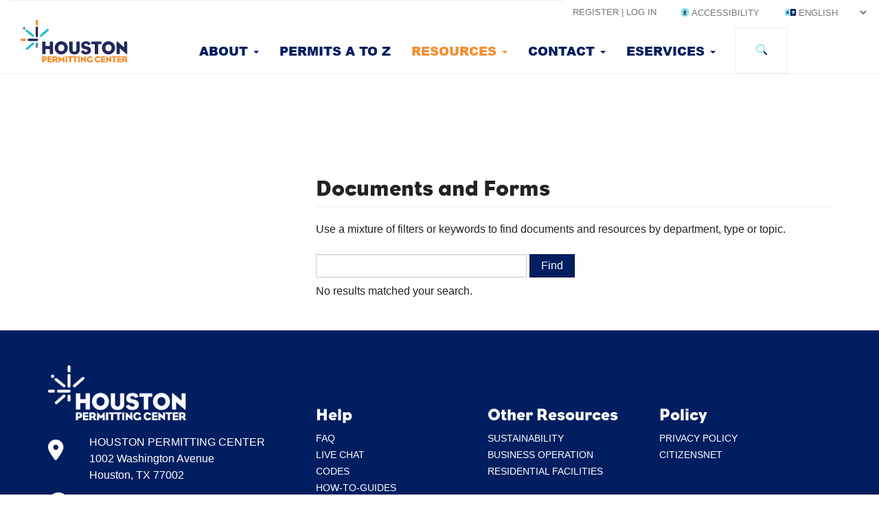

--- FILE ---
content_type: text/html; charset=UTF-8
request_url: https://www.houstonpermittingcenter.org/resources?keys=&f%5B0%5D=document_type%3Apresentation&f%5B1%5D=topics%3Asmall%20water%20meters&f%5B2%5D=topics%3Atree%20and%20hardscape%20details&f%5B3%5D=topics%3Autility%20analysis%20forms&f%5B4%5D=topics%3Awastewater%20details
body_size: 8802
content:
<!DOCTYPE html>
<html  lang="en" dir="ltr" prefix="content: http://purl.org/rss/1.0/modules/content/  dc: http://purl.org/dc/terms/  foaf: http://xmlns.com/foaf/0.1/  og: http://ogp.me/ns#  rdfs: http://www.w3.org/2000/01/rdf-schema#  schema: http://schema.org/  sioc: http://rdfs.org/sioc/ns#  sioct: http://rdfs.org/sioc/types#  skos: http://www.w3.org/2004/02/skos/core#  xsd: http://www.w3.org/2001/XMLSchema# ">
  <head>
    <meta charset="utf-8" />
<script async src="https://www.googletagmanager.com/gtag/js?id=UA-147338926-1"></script>
<script>window.dataLayer = window.dataLayer || [];function gtag(){dataLayer.push(arguments)};gtag("js", new Date());gtag("set", "developer_id.dMDhkMT", true);gtag("config", "UA-147338926-1", {"groups":"default","anonymize_ip":true,"page_placeholder":"PLACEHOLDER_page_path"});</script>
<script>(function(w,d,s,l,i){w[l]=w[l]||[];w[l].push({'gtm.start':
new Date().getTime(),event:'gtm.js'});var f=d.getElementsByTagName(s)[0],
j=d.createElement(s),dl=l!='dataLayer'?'&amp;l='+l:'';j.async=true;j.src=
'https://www.googletagmanager.com/gtm.js?id='+i+dl;f.parentNode.insertBefore(j,f);
})(window,document,'script','dataLayer','GTM-M323DB');
</script>
<script src="https://hpcchat.widget.custhelp.com/euf/rightnow/RightNow.Client.js"></script>
<link rel="canonical" href="https://www.houstonpermittingcenter.org/resources" />
<meta name="Generator" content="Drupal 10 (https://www.drupal.org)" />
<meta name="MobileOptimized" content="width" />
<meta name="HandheldFriendly" content="true" />
<meta name="viewport" content="width=device-width, initial-scale=1.0" />
<link rel="icon" href="/themes/custom/hpc/favicon.ico" type="image/vnd.microsoft.icon" />

    <title>Documents and Forms | Houston Permitting Center</title>
    <link rel="stylesheet" media="all" href="/sites/g/files/nwywnm431/files/css/css_ZRXEAKZEKX0ULt8Wu-vj0CgVPbm3F89v42f7ohcKtDA.css?delta=0&amp;language=en&amp;theme=hpc&amp;include=eJxljkEOwjAMBD9kkichJ3WaqA6ObJfQ34MocOGy0ow00iYRN1ccsSh2mqIb0MO53ba46D6QwwehYCa3rz0p1EaKmmvLyFBHjitLQr6YH69oBTvMqceERnBvNC2-N3RZdiaYlIpov6bfjT_zBEE8P_I" />
<link rel="stylesheet" media="all" href="https://cdn.jsdelivr.net/npm/entreprise7pro-bootstrap@3.4.5/dist/css/bootstrap.min.css" integrity="sha256-J8Qcym3bYNXc/gGB6fs4vFv/XDiug+tOuXJlsIMrXzo=" crossorigin="anonymous" />
<link rel="stylesheet" media="all" href="https://cdn.jsdelivr.net/npm/@unicorn-fail/drupal-bootstrap-styles@0.0.2/dist/3.1.1/7.x-3.x/drupal-bootstrap.min.css" integrity="sha512-nrwoY8z0/iCnnY9J1g189dfuRMCdI5JBwgvzKvwXC4dZ+145UNBUs+VdeG/TUuYRqlQbMlL4l8U3yT7pVss9Rg==" crossorigin="anonymous" />
<link rel="stylesheet" media="all" href="https://cdn.jsdelivr.net/npm/@unicorn-fail/drupal-bootstrap-styles@0.0.2/dist/3.1.1/8.x-3.x/drupal-bootstrap.min.css" integrity="sha512-jM5OBHt8tKkl65deNLp2dhFMAwoqHBIbzSW0WiRRwJfHzGoxAFuCowGd9hYi1vU8ce5xpa5IGmZBJujm/7rVtw==" crossorigin="anonymous" />
<link rel="stylesheet" media="all" href="https://cdn.jsdelivr.net/npm/@unicorn-fail/drupal-bootstrap-styles@0.0.2/dist/3.2.0/7.x-3.x/drupal-bootstrap.min.css" integrity="sha512-U2uRfTiJxR2skZ8hIFUv5y6dOBd9s8xW+YtYScDkVzHEen0kU0G9mH8F2W27r6kWdHc0EKYGY3JTT3C4pEN+/g==" crossorigin="anonymous" />
<link rel="stylesheet" media="all" href="https://cdn.jsdelivr.net/npm/@unicorn-fail/drupal-bootstrap-styles@0.0.2/dist/3.2.0/8.x-3.x/drupal-bootstrap.min.css" integrity="sha512-JXQ3Lp7Oc2/VyHbK4DKvRSwk2MVBTb6tV5Zv/3d7UIJKlNEGT1yws9vwOVUkpsTY0o8zcbCLPpCBG2NrZMBJyQ==" crossorigin="anonymous" />
<link rel="stylesheet" media="all" href="https://cdn.jsdelivr.net/npm/@unicorn-fail/drupal-bootstrap-styles@0.0.2/dist/3.3.1/7.x-3.x/drupal-bootstrap.min.css" integrity="sha512-ZbcpXUXjMO/AFuX8V7yWatyCWP4A4HMfXirwInFWwcxibyAu7jHhwgEA1jO4Xt/UACKU29cG5MxhF/i8SpfiWA==" crossorigin="anonymous" />
<link rel="stylesheet" media="all" href="https://cdn.jsdelivr.net/npm/@unicorn-fail/drupal-bootstrap-styles@0.0.2/dist/3.3.1/8.x-3.x/drupal-bootstrap.min.css" integrity="sha512-kTMXGtKrWAdF2+qSCfCTa16wLEVDAAopNlklx4qPXPMamBQOFGHXz0HDwz1bGhstsi17f2SYVNaYVRHWYeg3RQ==" crossorigin="anonymous" />
<link rel="stylesheet" media="all" href="https://cdn.jsdelivr.net/npm/@unicorn-fail/drupal-bootstrap-styles@0.0.2/dist/3.4.0/8.x-3.x/drupal-bootstrap.min.css" integrity="sha512-tGFFYdzcicBwsd5EPO92iUIytu9UkQR3tLMbORL9sfi/WswiHkA1O3ri9yHW+5dXk18Rd+pluMeDBrPKSwNCvw==" crossorigin="anonymous" />
<link rel="stylesheet" media="all" href="/sites/g/files/nwywnm431/files/css/css_2FSH4Nj5v-7jEeZvY3IR2axCOXsSldnOxsV1J6sdJPA.css?delta=9&amp;language=en&amp;theme=hpc&amp;include=eJxljkEOwjAMBD9kkichJ3WaqA6ObJfQ34MocOGy0ow00iYRN1ccsSh2mqIb0MO53ba46D6QwwehYCa3rz0p1EaKmmvLyFBHjitLQr6YH69oBTvMqceERnBvNC2-N3RZdiaYlIpov6bfjT_zBEE8P_I" />

    <script src="https://kit.fontawesome.com/a0657fed1d.js" defer crossorigin="anonymous" data-search-pseudo-elements></script>
<script src="https://use.fontawesome.com/releases/v6.1.0/js/v4-shims.js" defer crossorigin="anonymous" data-search-pseudo-elements></script>
<script src="https://sc51340789llms1.cobrowse.oraclecloud.com/launcher.js"></script>
<script src="https://hpc.custhelp.com/web-determinations/staticresource/interviews.js"></script>

  </head>
  <body class="path-resources navbar-is-fixed-top has-glyphicons">
    <a href="#main-content" class="visually-hidden focusable skip-link">
      Skip to main content
    </a>
    <noscript><iframe src="https://www.googletagmanager.com/ns.html?id=GTM-M323DB" height="0" width="0" style="display:none;visibility:hidden;"></iframe>
</noscript>
      <div class="dialog-off-canvas-main-canvas" data-off-canvas-main-canvas>
              <header class="navbar navbar-default navbar-fixed-top" id="navbar" role="banner">
              <div class="container-fluid">
            <div class="row">
        <div class="navbar-header">
          
                                <button type="button" class="navbar-toggle" data-toggle="collapse" data-target="#navbar-collapse">
              <span class="sr-only">Toggle navigation</span>
              <span class="icon-bar"></span>
              <span class="icon-bar"></span>
              <span class="icon-bar"></span>
            </button>
                        <div class="visible-xs-inline visible-sm-inline">
              	    <a class="hpc-logo" href="/" title="Home" rel="home">
      <img src="/themes/custom/hpc/logo.svg" alt="Home" />
    </a>
    
            </div>
                        <div class="visible-xs-flex visible-sm-flex pull-right">
              <div class='accessibility'>
                <ul>
                  <li><a href="#" onclick="triggerAccessibility(event)"><span class="fa-duotone fa-universal-access"></span></a></li>          
                </ul>
              </div>
                <ul class="menu--language-switcher">
  	<li><span class="fa-duotone fa-language" title="Translate"></span> 
<div class="gtranslate_wrapper"></div><script>window.gtranslateSettings = {"switcher_horizontal_position":"left","switcher_vertical_position":"bottom","horizontal_position":"inline","vertical_position":"inline","float_switcher_open_direction":"top","switcher_open_direction":"bottom","default_language":"en","native_language_names":0,"detect_browser_language":0,"add_new_line":1,"select_language_label":"Language","flag_size":32,"flag_style":"2d","globe_size":60,"alt_flags":[],"wrapper_selector":".gtranslate_wrapper","url_structure":"none","custom_domains":null,"languages":["en","es","vi"],"custom_css":""};</script><script>(function(){var js = document.createElement('script');js.setAttribute('src', 'https://cdn.gtranslate.net/widgets/latest/dropdown.js');js.setAttribute('data-gt-orig-url', '/resources');js.setAttribute('data-gt-orig-domain', 'www.houstonpermittingcenter.org');document.body.appendChild(js);})();</script></li>
  </ul>

            </div>
                  </div>
      </div>

                    <div id="navbar-collapse" class="navbar-collapse collapse">
            <div class="region region-navigation-collapsible">
  	<div class="menu--secondary ">
            <div class="">
        <nav role="navigation" aria-labelledby="block-hpc-account-menu-menu" id="block-hpc-account-menu" data-block-plugin-id="system_menu_block:account">
            
  <h2 class="visually-hidden" id="block-hpc-account-menu-menu">User account menu</h2>
  

        
              <ul class="menu nav navbar-nav navbar-right">
                            <li>
        <a href="/user/login" data-drupal-link-system-path="user/login">Register | Log in</a>
                  </li>
        </ul>
  


  </nav>

      </div>
      <div class='hidden-xs hidden-sm accessibility'>
        <ul>
          <li><a href="#" onclick="triggerAccessibility(event)"><span class="fa-duotone fa-universal-access"></span> Accessibility</a></li>
        </ul>
      </div>
      <div class='hidden-xs hidden-sm'>
          <ul class="menu--language-switcher">
  	<li><span class="fa-duotone fa-language" title="Translate"></span> 
<div class="gtranslate_wrapper"></div><script>window.gtranslateSettings = {"switcher_horizontal_position":"left","switcher_vertical_position":"bottom","horizontal_position":"inline","vertical_position":"inline","float_switcher_open_direction":"top","switcher_open_direction":"bottom","default_language":"en","native_language_names":0,"detect_browser_language":0,"add_new_line":1,"select_language_label":"Language","flag_size":32,"flag_style":"2d","globe_size":60,"alt_flags":[],"wrapper_selector":".gtranslate_wrapper","url_structure":"none","custom_domains":null,"languages":["en","es","vi"],"custom_css":""};</script><script>(function(){var js = document.createElement('script');js.setAttribute('src', 'https://cdn.gtranslate.net/widgets/latest/dropdown.js');js.setAttribute('data-gt-orig-url', '/resources');js.setAttribute('data-gt-orig-domain', 'www.houstonpermittingcenter.org');document.body.appendChild(js);})();</script></li>
  </ul>

      </div>
    </div>
	</div>
	<hr>
      <div class="row visible-xs visible-sm">
    <div class="search-block-form block block-search block-search-form-block" data-drupal-selector="search-block-form" id="block-hpc-search" data-block-plugin-id="search_form_block" role="search">
  
      <h2 class="visually-hidden">Search</h2>
    
      <form action="/search" method="get" id="search-block-form" accept-charset="UTF-8">
  <div class="form-item js-form-item form-type-search js-form-type-search form-item-keys js-form-item-keys form-no-label form-group">
      <label for="edit-keys" class="control-label sr-only">Search</label>
  
  
  <div class="input-group"><input title="Enter the terms you wish to search for." data-drupal-selector="edit-keys" class="form-search form-control" placeholder="Search" type="search" id="edit-keys" name="keys" value="" size="15" maxlength="128" data-toggle="tooltip" /><span class="input-group-btn"><button type="submit" value="Search" class="button js-form-submit form-submit btn-primary btn icon-only"><span class="sr-only">Search</span><span class="icon fa-duotone fa-magnifying-glass" aria-hidden="true"></span></button></span></div>

  
  
  </div>
<div class="form-actions form-group js-form-wrapper form-wrapper" data-drupal-selector="edit-actions" id="edit-actions"></div>

</form>

  </div>

  </div>
	<div class="menu--primary">
    <div class="row">
      <div class="col-sm-12 col-md-12">
            		<div class="menu--brand col-sm-1 hidden-xs hidden-sm">
    				    <a class="hpc-logo" href="/" title="Home" rel="home">
      <img src="/themes/custom/hpc/logo.svg" alt="Home" />
    </a>
    
    		</div>
    		<div class="col-sm-9">
    			<nav role="navigation" aria-labelledby="block-hpc-main-menu-menu" id="block-hpc-main-menu" data-block-plugin-id="system_menu_block:main">
            
  <h2 class="visually-hidden" id="block-hpc-main-menu-menu">Main navigation</h2>
  

        
              <ul class="menu nav navbar-nav navbar-right">
                            <li class="expanded dropdown">
        <a href="" class="dropdown-toggle" data-toggle="dropdown" aria-haspopup="true" aria-expanded="false">About <span class="caret"></span></a>
                                  <ul class="menu navbar-right dropdown-menu">
                            <li>
        <a href="/about-us/civic-artwork" data-drupal-link-system-path="node/3216">Artwork</a>
                  </li>
                        <li>
        <a href="/about-us/departments" data-drupal-link-system-path="node/1">Departments &amp; Agencies</a>
                  </li>
                        <li>
        <a href="/about-us/houston-infirmary" data-drupal-link-system-path="node/3231">History</a>
                  </li>
                        <li>
        <a href="/houston-permitting-center-annual-workshop-2025" data-drupal-link-system-path="node/5416">2025 Annual Workshop</a>
                  </li>
                        <li>
        <a href="/news-events" data-drupal-link-system-path="node/4176">News &amp; Events</a>
                  </li>
        </ul>
  
            </li>
                        <li>
        <a href="/permit-finder" title="Browse and search for permits by category" data-drupal-link-system-path="permit-finder">Permits A to Z</a>
                  </li>
                        <li class="expanded dropdown active">
        <a href="" class="dropdown-toggle" data-toggle="dropdown" aria-haspopup="true" aria-expanded="false">Resources <span class="caret"></span></a>
                                  <ul class="menu navbar-right dropdown-menu">
                            <li>
        <a href="/building-code-enforcement/code-development#agency-links-7421" data-drupal-link-system-path="taxonomy/term/401">Codes</a>
                  </li>
                        <li class="active">
        <a href="/resources" data-drupal-link-system-path="resources">Documents</a>
                  </li>
                        <li>
        <a href="/fee-calculator" data-drupal-link-system-path="node/4901">Fee Calculator</a>
                  </li>
                        <li>
        <a href="/news-events/2026-fee-increase-notice" data-drupal-link-system-path="node/5436">Fee Schedule</a>
                  </li>
                        <li>
        <a href="/other-resources" data-drupal-link-system-path="node/4921">Other Resources</a>
                  </li>
                        <li>
        <a href="/project-planner" data-drupal-link-system-path="node/3381">Project Planner</a>
                  </li>
                        <li>
        <a href="/sold-permits-search" data-drupal-link-system-path="node/4906">Sold Permits Search</a>
                  </li>
                        <li>
        <a href="/trainings" data-drupal-link-system-path="node/5341">Trainings</a>
                  </li>
                        <li>
        <a href="https://www.youtube.com/@cohpermits" target="_blank">Videos</a>
                  </li>
        </ul>
  
            </li>
                        <li class="expanded dropdown">
        <a href="" class="dropdown-toggle" data-toggle="dropdown" aria-haspopup="true" aria-expanded="false">Contact <span class="caret"></span></a>
                                  <ul class="menu navbar-right dropdown-menu">
                            <li>
        <a href="/appointments" data-drupal-link-system-path="node/4891">Appointments</a>
                  </li>
                        <li>
        <a href="/contact-us" data-drupal-link-system-path="node/24">Contact Us</a>
                  </li>
                        <li>
        <a href="https://hpcchat.custhelp.com/app/chat/chat_launch" target="_blank">Live Chat</a>
                  </li>
                        <li>
        <a href="/media/8406/download?inline=" data-drupal-link-query="{&quot;inline&quot;:&quot;&quot;}" data-drupal-link-system-path="media/8406/download">Plan Review Contact List</a>
                  </li>
                        <li>
        <a href="/report-it-issue" data-drupal-link-system-path="node/3436">Report an IT Issue</a>
                  </li>
        </ul>
  
            </li>
                        <li class="expanded dropdown">
        <a href="" class="dropdown-toggle" data-toggle="dropdown" aria-haspopup="true" aria-expanded="false">eServices <span class="caret"></span></a>
                                  <ul class="menu navbar-right dropdown-menu">
                            <li>
        <a href="https://www.pdinet.pd.houstontx.gov/ILMS_Online_Permits/default.asp" target="_blank">iPermits</a>
                  </li>
                        <li>
        <a href="https://houston-tx-us.avolvecloud.com/Portal/Login/Index/Houston-TX" target="_blank">ProjectDox</a>
                  </li>
                        <li>
        <a href="/houpermits" data-drupal-link-system-path="node/3996">Houpermits</a>
                  </li>
                        <li>
        <a href="/how-guides" data-drupal-link-system-path="node/4896">How-To-Guides</a>
                  </li>
                        <li>
        <a href="https://telework.sivell.com/apex/f?p=400%3ANEW_LOGIN_DESKTOP%3A13393089671808%3A%3A%3A%3A%3A" target="_blank">Inspection Notification System</a>
                  </li>
                        <li>
        <a href="/water-meters" data-drupal-link-system-path="node/4911">Water Meters</a>
                  </li>
        </ul>
  
            </li>
        </ul>
  


  </nav>

        </div>
        <div class="col-sm-1">
          <div class="menu--search hidden-xs hidden-sm">
            <div class="dropdown dropdown-search">
              <button type="button" class="dropdown-trigger btn btn-default menu--search-button" data-toggle="dropdown" aria-haspopup="true" aria-expanded="true">
                <span class="fa-duotone fa-magnifying-glass" data-toggle="tooltip" data-placement="bottom" title="Search"></span>
              </button>
              <div class="dropdown-menu dropdown-menu-right menu--search-form">
                <div class="search-block-form block block-search block-search-form-block" data-drupal-selector="search-block-form" id="block-hpc-search" data-block-plugin-id="search_form_block" role="search">
  
      <h2 class="visually-hidden">Search</h2>
    
      <form action="/search" method="get" id="search-block-form" accept-charset="UTF-8">
  <div class="form-item js-form-item form-type-search js-form-type-search form-item-keys js-form-item-keys form-no-label form-group">
      <label for="edit-keys" class="control-label sr-only">Search</label>
  
  
  <div class="input-group"><input title="Enter the terms you wish to search for." data-drupal-selector="edit-keys" class="form-search form-control" placeholder="Search" type="search" id="edit-keys" name="keys" value="" size="15" maxlength="128" data-toggle="tooltip" /><span class="input-group-btn"><button type="submit" value="Search" class="button js-form-submit form-submit btn-primary btn icon-only"><span class="sr-only">Search</span><span class="icon fa-duotone fa-magnifying-glass" aria-hidden="true"></span></button></span></div>

  
  
  </div>
<div class="form-actions form-group js-form-wrapper form-wrapper" data-drupal-selector="edit-actions" id="edit-actions"></div>

</form>

  </div>

              </div>
            </div>
          </div>
        </div>
      </div>
    </div>
  </div>

        </div>
                    </div>
          </header>
  
  <div role="main" class="main-container container js-quickedit-main-content">
    <div class="row">

            
            
            <section>

                                      <div class="highlighted">  <div class="region region-highlighted">
    <div data-drupal-messages-fallback class="hidden"></div>

  </div>
</div>
                  
                
                
                
                          <a id="main-content"></a>
          <div class="col-md-4 col-sm-12">
                        <div class="hidden-md hidden-lg">
                  <h1 class="page-header">Documents and Forms</h1>


              
              <button class="btn btn-primary btn-block" data-toggle="collapse" data-target="#hpc-search-facets">Filters</button>
              <div class="collapse" id="hpc-search-facets">
                <section class="facet-inactive hidden block-facet--checkbox block block-facets block-facet-blockdepartment clearfix" id="block-department-facet" data-block-plugin-id="facet_block:department">
            <div class="visible-sm">
      <a data-toggle="collapse" href="#collapse-block-department-facet">
        <h2 class="block-title">Department</h2>
      </a>
    </div>

        <div class="hidden-sm">
      <h2 class="block-title">Department</h2>
    </div>
  
            <div class="visible-sm collapse" id="collapse-block-department-facet">
      <div data-drupal-facet-id="department" class="facet-empty facet-hidden form-group"><div class="facets-widget-checkbox">
      
</div>
</div>

    </div>

        <div class="hidden-sm">
      <div data-drupal-facet-id="department" class="facet-empty facet-hidden form-group"><div class="facets-widget-checkbox">
      
</div>
</div>

    </div>
  </section>
<section class="facet-inactive hidden block-facet--checkbox block block-facets block-facet-blockdocument-type clearfix" id="block-document-type-facet" data-block-plugin-id="facet_block:document_type">
            <div class="visible-sm">
      <a data-toggle="collapse" href="#collapse-block-document-type-facet">
        <h2 class="block-title">Document Type</h2>
      </a>
    </div>

        <div class="hidden-sm">
      <h2 class="block-title">Document Type</h2>
    </div>
  
            <div class="visible-sm collapse" id="collapse-block-document-type-facet">
      <div data-drupal-facet-id="document_type" class="facet-empty facet-hidden form-group"><div class="facets-widget-checkbox">
      
</div>
</div>

    </div>

        <div class="hidden-sm">
      <div data-drupal-facet-id="document_type" class="facet-empty facet-hidden form-group"><div class="facets-widget-checkbox">
      
</div>
</div>

    </div>
  </section>
<section class="facet-inactive hidden block-facet--checkbox block block-facets block-facet-blockagency clearfix" id="block-agency-facet-2" data-block-plugin-id="facet_block:agency">
            <div class="visible-sm">
      <a data-toggle="collapse" href="#collapse-block-agency-facet-2">
        <h2 class="block-title">Agency</h2>
      </a>
    </div>

        <div class="hidden-sm">
      <h2 class="block-title">Agency</h2>
    </div>
  
            <div class="visible-sm collapse" id="collapse-block-agency-facet-2">
      <div data-drupal-facet-id="agency" class="facet-empty facet-hidden form-group"><div class="facets-widget-checkbox">
      
</div>
</div>

    </div>

        <div class="hidden-sm">
      <div data-drupal-facet-id="agency" class="facet-empty facet-hidden form-group"><div class="facets-widget-checkbox">
      
</div>
</div>

    </div>
  </section>
<section class="facet-inactive hidden block-facet--checkbox block block-facets block-facet-blocktopics clearfix" id="block-topics-facet" data-block-plugin-id="facet_block:topics">
            <div class="visible-sm">
      <a data-toggle="collapse" href="#collapse-block-topics-facet">
        <h2 class="block-title">Topics</h2>
      </a>
    </div>

        <div class="hidden-sm">
      <h2 class="block-title">Topics</h2>
    </div>
  
            <div class="visible-sm collapse" id="collapse-block-topics-facet">
      <div data-drupal-facet-id="topics" class="facet-empty facet-hidden form-group"><div class="facets-widget-checkbox">
      
</div>
</div>

    </div>

        <div class="hidden-sm">
      <div data-drupal-facet-id="topics" class="facet-empty facet-hidden form-group"><div class="facets-widget-checkbox">
      
</div>
</div>

    </div>
  </section>

              </div>
            </div>
            <div class="hidden-xs hidden-sm">
              <section class="facet-inactive hidden block-facet--checkbox block block-facets block-facet-blockdepartment clearfix" id="block-department-facet" data-block-plugin-id="facet_block:department">
            <div class="visible-sm">
      <a data-toggle="collapse" href="#collapse-block-department-facet">
        <h2 class="block-title">Department</h2>
      </a>
    </div>

        <div class="hidden-sm">
      <h2 class="block-title">Department</h2>
    </div>
  
            <div class="visible-sm collapse" id="collapse-block-department-facet">
      <div data-drupal-facet-id="department" class="facet-empty facet-hidden form-group"><div class="facets-widget-checkbox">
      
</div>
</div>

    </div>

        <div class="hidden-sm">
      <div data-drupal-facet-id="department" class="facet-empty facet-hidden form-group"><div class="facets-widget-checkbox">
      
</div>
</div>

    </div>
  </section>
<section class="facet-inactive hidden block-facet--checkbox block block-facets block-facet-blockdocument-type clearfix" id="block-document-type-facet" data-block-plugin-id="facet_block:document_type">
            <div class="visible-sm">
      <a data-toggle="collapse" href="#collapse-block-document-type-facet">
        <h2 class="block-title">Document Type</h2>
      </a>
    </div>

        <div class="hidden-sm">
      <h2 class="block-title">Document Type</h2>
    </div>
  
            <div class="visible-sm collapse" id="collapse-block-document-type-facet">
      <div data-drupal-facet-id="document_type" class="facet-empty facet-hidden form-group"><div class="facets-widget-checkbox">
      
</div>
</div>

    </div>

        <div class="hidden-sm">
      <div data-drupal-facet-id="document_type" class="facet-empty facet-hidden form-group"><div class="facets-widget-checkbox">
      
</div>
</div>

    </div>
  </section>
<section class="facet-inactive hidden block-facet--checkbox block block-facets block-facet-blockagency clearfix" id="block-agency-facet-2" data-block-plugin-id="facet_block:agency">
            <div class="visible-sm">
      <a data-toggle="collapse" href="#collapse-block-agency-facet-2">
        <h2 class="block-title">Agency</h2>
      </a>
    </div>

        <div class="hidden-sm">
      <h2 class="block-title">Agency</h2>
    </div>
  
            <div class="visible-sm collapse" id="collapse-block-agency-facet-2">
      <div data-drupal-facet-id="agency" class="facet-empty facet-hidden form-group"><div class="facets-widget-checkbox">
      
</div>
</div>

    </div>

        <div class="hidden-sm">
      <div data-drupal-facet-id="agency" class="facet-empty facet-hidden form-group"><div class="facets-widget-checkbox">
      
</div>
</div>

    </div>
  </section>
<section class="facet-inactive hidden block-facet--checkbox block block-facets block-facet-blocktopics clearfix" id="block-topics-facet" data-block-plugin-id="facet_block:topics">
            <div class="visible-sm">
      <a data-toggle="collapse" href="#collapse-block-topics-facet">
        <h2 class="block-title">Topics</h2>
      </a>
    </div>

        <div class="hidden-sm">
      <h2 class="block-title">Topics</h2>
    </div>
  
            <div class="visible-sm collapse" id="collapse-block-topics-facet">
      <div data-drupal-facet-id="topics" class="facet-empty facet-hidden form-group"><div class="facets-widget-checkbox">
      
</div>
</div>

    </div>

        <div class="hidden-sm">
      <div data-drupal-facet-id="topics" class="facet-empty facet-hidden form-group"><div class="facets-widget-checkbox">
      
</div>
</div>

    </div>
  </section>

            </div>
          </div>
          <div class="col-md-8 col-sm-12">
            <div class="hidden-xs hidden-sm">
                  <h1 class="page-header">Documents and Forms</h1>


              
            </div>
              <div class="region region-content">
    <section id="block-resourcesdescription" data-block-plugin-id="block_content:dbbefa2e-8950-40cc-ae9d-9fb99fad2958" class="block block-block-content block-block-contentdbbefa2e-8950-40cc-ae9d-9fb99fad2958 clearfix">
  
    

      
            <div class="field field--name-body field--type-text-with-summary field--label-hidden field--item"><p>Use a mixture of filters or keywords to find&nbsp;documents and resources by department, type or topic.</p></div>
      
  </section>

<section class="views-exposed-form block block-views block-views-exposed-filter-blockresources-resources clearfix" data-drupal-selector="views-exposed-form-resources-resources" id="block-exposedformresourcesresources" data-block-plugin-id="views_exposed_filter_block:resources-resources">
  
    

      <form action="/resources" method="get" id="views-exposed-form-resources-resources" accept-charset="UTF-8">
  <div class="form--inline form-inline clearfix">
  <div class="form-item js-form-item form-type-textfield js-form-type-textfield form-item-keys js-form-item-keys form-no-label form-group">
  
  
  <input data-drupal-selector="edit-keys" class="form-text form-control" type="text" id="edit-keys--2" name="keys" value="" size="30" maxlength="128" />

  
  
  </div>
<div data-drupal-selector="edit-actions" class="form-actions form-group js-form-wrapper form-wrapper" id="edit-actions--2"><button data-drupal-selector="edit-submit-resources-2" class="button button--primary js-form-submit form-submit btn-primary btn" type="submit" id="edit-submit-resources--2" value="Find">Find</button></div>

</div>

</form>

  </section>

  <div class="views-element-container form-group"><div class="view view-resources view-id-resources view-display-id-resources js-view-dom-id-0d05f15870c81582b6cf881e7760b93bc7d5484f7710fc394382e389931737ed">
  
    
      
      <div class="view-empty">
      No results matched your search.
    </div>
  
      
          </div>
</div>


  </div>

          </div>
              </section>
    </div>
  </div>

      <footer class="footer" role="contentinfo">
        <div class="region region-footer container">
    <div class="row">
            <div class="col-sm-12 col-md-4 ">
        <div id="block-footer-contact" data-block-plugin-id="block_content:7b3cb968-8fc1-474f-9417-8d7df1050962" class="block block-block-content block-block-content7b3cb968-8fc1-474f-9417-8d7df1050962">
     <a href="/" title="HPC Logo"> <img class="footer-hpc-logo" src="/themes/custom/hpc/images/HPCLogoWhite.png" alt="HPC logo white"></a>
    
            <div class="field field--name-body field--type-text-with-summary field--label-hidden field--item"><p class="contact-address">HOUSTON PERMITTING CENTER<br>
1002 Washington Avenue<br>
Houston, TX 77002</p>

<p class="contact-tel">832-394-9000</p>
</div>
      
  </div>

      </div>
      <div class='col-sm-12 col-md-8'>
        <nav role="navigation" aria-labelledby="block-hpc-footer-menu" id="block-hpc-footer" data-block-plugin-id="system_menu_block:footer">
            
  <h2 class="visually-hidden" id="block-hpc-footer-menu">Footer menu</h2>
  

        
        <ul class="menu nav footer-nav">
   
                        <li class="expanded col-md-4 col-sm-4 col-xs-12">
        <a href="" >Help </a>
                            <ul class="menu footer-nav nav">
   
                        <li>
        <a href="/help/frequently-asked-questions" data-drupal-link-system-path="node/19">FAQ</a>
                  </li>
                        <li>
        <a href="https://hpcchat.custhelp.com/app/chat/chat_launch" target="_blank">Live Chat</a>
                  </li>
                        <li>
        <a href="/building-code-enforcement/code-development#agency-links-7421" data-drupal-link-system-path="taxonomy/term/401">Codes</a>
                  </li>
                        <li>
        <a href="/how-guides" data-drupal-link-system-path="node/4896">How-To-Guides</a>
                  </li>
                        <li>
        <a href="/news-events/2024-fee-schedules" data-drupal-link-system-path="node/4866">Fee Schedule</a>
                  </li>
                        <li>
        <a href="/contact-us" data-drupal-link-system-path="node/24">Contact Us</a>
                  </li>
                        <li>
        <a href="http://www.houstontx.gov/311/" target="_blank">311</a>
                  </li>
        </ul>
    
  
            </li>
                        <li class="expanded col-md-4 col-sm-4 col-xs-12">
        <a href="" >Other Resources </a>
                            <ul class="menu footer-nav nav">
   
                        <li>
        <a href="https://www.codegreenhouston.org/" target="_blank">Sustainability</a>
                  </li>
                        <li>
        <a href="https://www.houstontx.gov/obo/" target="_blank">Business Operation</a>
                  </li>
                        <li>
        <a href="/our-services/residential-facilities" data-drupal-link-system-path="node/3361">Residential Facilities</a>
                  </li>
        </ul>
    
  
            </li>
                        <li class="expanded col-md-4 col-sm-4 col-xs-12">
        <a href="" >Policy </a>
                            <ul class="menu footer-nav nav">
   
                        <li>
        <a href="https://www.houstontx.gov/privacy.html" target="_blank">Privacy Policy</a>
                  </li>
                        <li>
        <a href="http://www.houstontx.gov/citizensnet/" target="_blank">CitizensNet</a>
                  </li>
        </ul>
    
  
            </li>
        </ul>
    
  


  </nav>

      </div>
    </div>
    <div class="row">
      <div class="copyright col-sm-6 col-xs-12 col-md-8">
        <span>© 2026. All rights reserved. City of Houston.</span>
      </div>
      <div class="col-sm-6 col-xs-12 col-md-4 social-links">
        <section id="block-footercolumns" data-block-plugin-id="block_content:09050d87-2645-48af-8d23-77d64469e57d" class="block block-block-content block-block-content09050d87-2645-48af-8d23-77d64469e57d clearfix">
  
    

      
            <div class="field field--name-body field--type-text-with-summary field--label-hidden field--item"><div class="" id="footer_col_3" style="color:#001e60; padding-top: 15px; font-size: 30px;">
<a href="https://www.youtube.com/channel/UCb7mHtOZkythQr9XriBl6Cw"><span class="fa-brands fa-youtube"><span class="sr-only">Youtube</span></a>
<a href="https://www.facebook.com/COHPermits"><span class="fa-brands  fa-facebook"><span class="sr-only">Facebook</span></a>
<a href="https://www.instagram.com/cohpermits"><span class="fa-brands fa-instagram"><span class="sr-only">Instagram</span></a>
<a href="https://twitter.com/cohpermits"><span class="fa-brands fa-x-twitter"><span class="sr-only">Twitter</span></a>
</div></div>
      
  </section>


      </div>
    </div>
  </div>

    </footer>
  
  </div>

    
    <script type="application/json" data-drupal-selector="drupal-settings-json">{"path":{"baseUrl":"\/","pathPrefix":"","currentPath":"resources","currentPathIsAdmin":false,"isFront":false,"currentLanguage":"en","currentQuery":{"f":["document_type:presentation","topics:small water meters","topics:tree and hardscape details","topics:utility analysis forms","topics:wastewater details"],"keys":""}},"pluralDelimiter":"\u0003","suppressDeprecationErrors":true,"auto_height":{"selectors":".configurable-text-block\r,.configurable-highlight-block\r,.instrument__search-result\r,.configurable-highlight-block--body\r,.paragraph--type--configurable-text-block .panel\r,.paragraph--type--snapshot .dashboard-secton .row \u003E div\r,.paragraph--type--highlights-four-across .paragraph--type--highlight-item"},"data":{"extlink":{"extTarget":true,"extTargetAppendNewWindowLabel":"(opens in a new window)","extTargetNoOverride":false,"extNofollow":true,"extTitleNoOverride":false,"extNoreferrer":false,"extFollowNoOverride":false,"extClass":"0","extLabel":"(link is external)","extImgClass":false,"extSubdomains":false,"extExclude":"","extInclude":"","extCssExclude":"","extCssInclude":"","extCssExplicit":"","extAlert":false,"extAlertText":"This link will take you to an external web site. We are not responsible for their content.","extHideIcons":false,"mailtoClass":"0","telClass":"","mailtoLabel":"(link sends email)","telLabel":"(link is a phone number)","extUseFontAwesome":false,"extIconPlacement":"append","extPreventOrphan":false,"extFaLinkClasses":"fa fa-external-link","extFaMailtoClasses":"fa fa-envelope-o","extAdditionalLinkClasses":"","extAdditionalMailtoClasses":"","extAdditionalTelClasses":"","extFaTelClasses":"fa fa-phone","whitelistedDomains":null,"extExcludeNoreferrer":""}},"google_analytics":{"account":"UA-147338926-1","trackOutbound":true,"trackMailto":true,"trackTel":true,"trackDownload":true,"trackDownloadExtensions":"7z|aac|arc|arj|asf|asx|avi|bin|csv|doc(x|m)?|dot(x|m)?|exe|flv|gif|gz|gzip|hqx|jar|jpe?g|js|mp(2|3|4|e?g)|mov(ie)?|msi|msp|pdf|phps|png|ppt(x|m)?|pot(x|m)?|pps(x|m)?|ppam|sld(x|m)?|thmx|qtm?|ra(m|r)?|sea|sit|tar|tgz|torrent|txt|wav|wma|wmv|wpd|xls(x|m|b)?|xlt(x|m)|xlam|xml|z|zip"},"data_dir":"\/sites\/g\/files\/nwywnm431\/files\/data","opaWizard":{"webDeterminationsUrl":"https:\/\/hpc.custhelp.com\/web-determinations","deploymentName":"Houston Permitting Wizard"},"bootstrap":{"forms_has_error_value_toggle":1,"modal_animation":1,"modal_backdrop":"true","modal_focus_input":1,"modal_keyboard":1,"modal_select_text":1,"modal_show":1,"modal_size":"","popover_enabled":1,"popover_animation":1,"popover_auto_close":1,"popover_container":"body","popover_content":"","popover_delay":"0","popover_html":0,"popover_placement":"right","popover_selector":"","popover_title":"","popover_trigger":"click","tooltip_enabled":1,"tooltip_animation":1,"tooltip_container":"body","tooltip_delay":"0","tooltip_html":0,"tooltip_placement":"auto left","tooltip_selector":"","tooltip_trigger":"hover"},"ajaxTrustedUrl":{"\/resources":true,"\/search":true},"facets":{"softLimit":{"topics":10,"agency":10,"document_type":10,"department":10},"softLimitSettings":{"topics":{"showLessLabel":"Show less","showMoreLabel":"Show more"},"agency":{"showLessLabel":"Show less","showMoreLabel":"Show more"},"document_type":{"showLessLabel":"Show less","showMoreLabel":"Show more"},"department":{"showLessLabel":"Show less","showMoreLabel":"Show more"}}},"ajax":[],"user":{"uid":0,"permissionsHash":"97eb5c3fc8ffd9f29f4d213d3e4c144eddef826a09c7a9c343939b7734d8db49"}}</script>
<script src="/core/assets/vendor/jquery/jquery.min.js?v=3.7.1"></script>
<script src="/core/assets/vendor/underscore/underscore-min.js?v=1.13.7"></script>
<script src="/core/assets/vendor/once/once.min.js?v=1.0.1"></script>
<script src="/core/misc/drupalSettingsLoader.js?v=10.4.8"></script>
<script src="/core/misc/drupal.js?v=10.4.8"></script>
<script src="/core/misc/drupal.init.js?v=10.4.8"></script>
<script src="/libraries/autoheight/jquery.autoheight.js?v=10.4.8"></script>
<script src="/modules/contrib/auto_height/js/init-autoheight.js?v=10.4.8"></script>
<script src="/themes/contrib/bootstrap/js/bootstrap-pre-init.js?t8i9u4"></script>
<script src="https://cdn.jsdelivr.net/npm/entreprise7pro-bootstrap@3.4.5/dist/js/bootstrap.js" integrity="sha256-LOiXoKZ2wysQPuIK+KrFj0/gFFms8dpu21l//MOukmw=" crossorigin="anonymous"></script>
<script src="/themes/contrib/bootstrap/js/drupal.bootstrap.js?t8i9u4"></script>
<script src="/themes/contrib/bootstrap/js/attributes.js?t8i9u4"></script>
<script src="/themes/contrib/bootstrap/js/theme.js?t8i9u4"></script>
<script src="/themes/contrib/bootstrap/js/popover.js?t8i9u4"></script>
<script src="/themes/contrib/bootstrap/js/tooltip.js?t8i9u4"></script>
<script src="/modules/contrib/extlink/js/extlink.js?v=10.4.8"></script>
<script src="/modules/contrib/facets/js/base-widget.js?v=10.4.8"></script>
<script src="/modules/contrib/facets/js/checkbox-widget.js?v=10.4.8"></script>
<script src="/modules/contrib/facets/js/soft-limit.js?v=10.4.8"></script>
<script src="/modules/contrib/google_analytics/js/google_analytics.js?v=10.4.8"></script>
<script src="/core/assets/vendor/js-cookie/js.cookie.min.js?v=3.0.5"></script>
<script src="/themes/custom/hpc/js/tabLinks.js?t8i9u4"></script>
<script src="/themes/custom/hpc/js/langSwitchStyle.js?t8i9u4"></script>
<script src="/themes/custom/hpc/js/custom.js?t8i9u4"></script>
<script src="/modules/contrib/webform/js/webform.behaviors.js?v=10.4.8"></script>
<script src="/core/misc/states.js?v=10.4.8"></script>
<script src="/themes/contrib/bootstrap/js/misc/states.js?t8i9u4"></script>
<script src="/modules/contrib/webform/js/webform.states.js?v=10.4.8"></script>
<script src="/modules/contrib/webform/modules/webform_bootstrap/js/webform_bootstrap.states.js?v=10.4.8"></script>

  </body>
</html>


--- FILE ---
content_type: text/javascript; charset=utf-8
request_url: https://public.cobrowse.oraclecloud.com/rely/global_launcher.js
body_size: 49258
content:
!function(){var e={2724:function(e,t,n){n(2772);var r=n(2649);e.exports=r("Array","indexOf")},3662:function(e,t,n){n(1532),n(1539),n(8783),n(3948);var r=n(857);e.exports=r.Map},7633:function(e,t,n){n(9170),n(1539),n(8674),n(7922),n(4668),n(7727),n(8783),n(3948);var r=n(857);e.exports=r.Promise},6020:function(e,t,n){n(7852);var r=n(2649);e.exports=r("String","endsWith")},5813:function(e,t,n){n(3157);var r=n(2649);e.exports=r("String","startsWith")},7525:function(e,t,n){n(3210);var r=n(2649);e.exports=r("String","trim")},3099:function(e){e.exports=function(e){if("function"!=typeof e)throw TypeError(String(e)+" is not a function");return e}},6077:function(e,t,n){var r=n(111);e.exports=function(e){if(!r(e)&&null!==e)throw TypeError("Can't set "+String(e)+" as a prototype");return e}},1223:function(e,t,n){var r=n(5112),i=n(30),o=n(3070),s=r("unscopables"),a=Array.prototype;null==a[s]&&o.f(a,s,{configurable:!0,value:i(null)}),e.exports=function(e){a[s][e]=!0}},5787:function(e){e.exports=function(e,t,n){if(!(e instanceof t))throw TypeError("Incorrect "+(n?n+" ":"")+"invocation");return e}},9670:function(e,t,n){var r=n(111);e.exports=function(e){if(!r(e))throw TypeError(String(e)+" is not an object");return e}},1318:function(e,t,n){var r=n(5656),i=n(7466),o=n(1400),s=function(e){return function(t,n,s){var a,c=r(t),u=i(c.length),l=o(s,u);if(e&&n!=n){for(;u>l;)if((a=c[l++])!=a)return!0}else for(;u>l;l++)if((e||l in c)&&c[l]===n)return e||l||0;return!e&&-1}};e.exports={includes:s(!0),indexOf:s(!1)}},9341:function(e,t,n){"use strict";var r=n(7293);e.exports=function(e,t){var n=[][e];return!!n&&r((function(){n.call(null,t||function(){throw 1},1)}))}},7072:function(e,t,n){var r=n(5112)("iterator"),i=!1;try{var o=0,s={next:function(){return{done:!!o++}},return:function(){i=!0}};s[r]=function(){return this},Array.from(s,(function(){throw 2}))}catch(e){}e.exports=function(e,t){if(!t&&!i)return!1;var n=!1;try{var o={};o[r]=function(){return{next:function(){return{done:n=!0}}}},e(o)}catch(e){}return n}},4326:function(e){var t={}.toString;e.exports=function(e){return t.call(e).slice(8,-1)}},648:function(e,t,n){var r=n(1694),i=n(4326),o=n(5112)("toStringTag"),s="Arguments"==i(function(){return arguments}());e.exports=r?i:function(e){var t,n,r;return void 0===e?"Undefined":null===e?"Null":"string"==typeof(n=function(e,t){try{return e[t]}catch(e){}}(t=Object(e),o))?n:s?i(t):"Object"==(r=i(t))&&"function"==typeof t.callee?"Arguments":r}},5631:function(e,t,n){"use strict";var r=n(3070).f,i=n(30),o=n(2248),s=n(9974),a=n(5787),c=n(408),u=n(654),l=n(6340),d=n(9781),p=n(2423).fastKey,v=n(9909),f=v.set,h=v.getterFor;e.exports={getConstructor:function(e,t,n,u){var l=e((function(e,r){a(e,l,t),f(e,{type:t,index:i(null),first:void 0,last:void 0,size:0}),d||(e.size=0),null!=r&&c(r,e[u],{that:e,AS_ENTRIES:n})})),v=h(t),g=function(e,t,n){var r,i,o=v(e),s=S(e,t);return s?s.value=n:(o.last=s={index:i=p(t,!0),key:t,value:n,previous:r=o.last,next:void 0,removed:!1},o.first||(o.first=s),r&&(r.next=s),d?o.size++:e.size++,"F"!==i&&(o.index[i]=s)),e},S=function(e,t){var n,r=v(e),i=p(t);if("F"!==i)return r.index[i];for(n=r.first;n;n=n.next)if(n.key==t)return n};return o(l.prototype,{clear:function(){for(var e=v(this),t=e.index,n=e.first;n;)n.removed=!0,n.previous&&(n.previous=n.previous.next=void 0),delete t[n.index],n=n.next;e.first=e.last=void 0,d?e.size=0:this.size=0},delete:function(e){var t=this,n=v(t),r=S(t,e);if(r){var i=r.next,o=r.previous;delete n.index[r.index],r.removed=!0,o&&(o.next=i),i&&(i.previous=o),n.first==r&&(n.first=i),n.last==r&&(n.last=o),d?n.size--:t.size--}return!!r},forEach:function(e){for(var t,n=v(this),r=s(e,arguments.length>1?arguments[1]:void 0,3);t=t?t.next:n.first;)for(r(t.value,t.key,this);t&&t.removed;)t=t.previous},has:function(e){return!!S(this,e)}}),o(l.prototype,n?{get:function(e){var t=S(this,e);return t&&t.value},set:function(e,t){return g(this,0===e?0:e,t)}}:{add:function(e){return g(this,e=0===e?0:e,e)}}),d&&r(l.prototype,"size",{get:function(){return v(this).size}}),l},setStrong:function(e,t,n){var r=t+" Iterator",i=h(t),o=h(r);u(e,t,(function(e,t){f(this,{type:r,target:e,state:i(e),kind:t,last:void 0})}),(function(){for(var e=o(this),t=e.kind,n=e.last;n&&n.removed;)n=n.previous;return e.target&&(e.last=n=n?n.next:e.state.first)?"keys"==t?{value:n.key,done:!1}:"values"==t?{value:n.value,done:!1}:{value:[n.key,n.value],done:!1}:(e.target=void 0,{value:void 0,done:!0})}),n?"entries":"values",!n,!0),l(t)}}},7710:function(e,t,n){"use strict";var r=n(2109),i=n(7854),o=n(4705),s=n(1320),a=n(2423),c=n(408),u=n(5787),l=n(111),d=n(7293),p=n(7072),v=n(8003),f=n(9587);e.exports=function(e,t,n){var h=-1!==e.indexOf("Map"),g=-1!==e.indexOf("Weak"),S=h?"set":"add",m=i[e],E=m&&m.prototype,w=m,y={},C=function(e){var t=E[e];s(E,e,"add"==e?function(e){return t.call(this,0===e?0:e),this}:"delete"==e?function(e){return!(g&&!l(e))&&t.call(this,0===e?0:e)}:"get"==e?function(e){return g&&!l(e)?void 0:t.call(this,0===e?0:e)}:"has"==e?function(e){return!(g&&!l(e))&&t.call(this,0===e?0:e)}:function(e,n){return t.call(this,0===e?0:e,n),this})};if(o(e,"function"!=typeof m||!(g||E.forEach&&!d((function(){(new m).entries().next()})))))w=n.getConstructor(t,e,h,S),a.REQUIRED=!0;else if(o(e,!0)){var I=new w,b=I[S](g?{}:-0,1)!=I,R=d((function(){I.has(1)})),T=p((function(e){new m(e)})),A=!g&&d((function(){for(var e=new m,t=5;t--;)e[S](t,t);return!e.has(-0)}));T||((w=t((function(t,n){u(t,w,e);var r=f(new m,t,w);return null!=n&&c(n,r[S],{that:r,AS_ENTRIES:h}),r}))).prototype=E,E.constructor=w),(R||A)&&(C("delete"),C("has"),h&&C("get")),(A||b)&&C(S),g&&E.clear&&delete E.clear}return y[e]=w,r({global:!0,forced:w!=m},y),v(w,e),g||n.setStrong(w,e,h),w}},9920:function(e,t,n){var r=n(6656),i=n(3887),o=n(1236),s=n(3070);e.exports=function(e,t){for(var n=i(t),a=s.f,c=o.f,u=0;u<n.length;u++){var l=n[u];r(e,l)||a(e,l,c(t,l))}}},4964:function(e,t,n){var r=n(5112)("match");e.exports=function(e){var t=/./;try{"/./"[e](t)}catch(n){try{return t[r]=!1,"/./"[e](t)}catch(e){}}return!1}},8544:function(e,t,n){var r=n(7293);e.exports=!r((function(){function e(){}return e.prototype.constructor=null,Object.getPrototypeOf(new e)!==e.prototype}))},4994:function(e,t,n){"use strict";var r=n(3383).IteratorPrototype,i=n(30),o=n(9114),s=n(8003),a=n(7497),c=function(){return this};e.exports=function(e,t,n){var u=t+" Iterator";return e.prototype=i(r,{next:o(1,n)}),s(e,u,!1,!0),a[u]=c,e}},8880:function(e,t,n){var r=n(9781),i=n(3070),o=n(9114);e.exports=r?function(e,t,n){return i.f(e,t,o(1,n))}:function(e,t,n){return e[t]=n,e}},9114:function(e){e.exports=function(e,t){return{enumerable:!(1&e),configurable:!(2&e),writable:!(4&e),value:t}}},654:function(e,t,n){"use strict";var r=n(2109),i=n(4994),o=n(9518),s=n(7674),a=n(8003),c=n(8880),u=n(1320),l=n(5112),d=n(1913),p=n(7497),v=n(3383),f=v.IteratorPrototype,h=v.BUGGY_SAFARI_ITERATORS,g=l("iterator"),S="keys",m="values",E="entries",w=function(){return this};e.exports=function(e,t,n,l,v,y,C){i(n,t,l);var I,b,R,T=function(e){if(e===v&&D)return D;if(!h&&e in L)return L[e];switch(e){case S:case m:case E:return function(){return new n(this,e)}}return function(){return new n(this)}},A=t+" Iterator",_=!1,L=e.prototype,O=L[g]||L["@@iterator"]||v&&L[v],D=!h&&O||T(v),P="Array"==t&&L.entries||O;if(P&&(I=o(P.call(new e)),f!==Object.prototype&&I.next&&(d||o(I)===f||(s?s(I,f):"function"!=typeof I[g]&&c(I,g,w)),a(I,A,!0,!0),d&&(p[A]=w))),v==m&&O&&O.name!==m&&(_=!0,D=function(){return O.call(this)}),d&&!C||L[g]===D||c(L,g,D),p[t]=D,v)if(b={values:T(m),keys:y?D:T(S),entries:T(E)},C)for(R in b)(h||_||!(R in L))&&u(L,R,b[R]);else r({target:t,proto:!0,forced:h||_},b);return b}},9781:function(e,t,n){var r=n(7293);e.exports=!r((function(){return 7!=Object.defineProperty({},1,{get:function(){return 7}})[1]}))},317:function(e,t,n){var r=n(7854),i=n(111),o=r.document,s=i(o)&&i(o.createElement);e.exports=function(e){return s?o.createElement(e):{}}},8324:function(e){e.exports={CSSRuleList:0,CSSStyleDeclaration:0,CSSValueList:0,ClientRectList:0,DOMRectList:0,DOMStringList:0,DOMTokenList:1,DataTransferItemList:0,FileList:0,HTMLAllCollection:0,HTMLCollection:0,HTMLFormElement:0,HTMLSelectElement:0,MediaList:0,MimeTypeArray:0,NamedNodeMap:0,NodeList:1,PaintRequestList:0,Plugin:0,PluginArray:0,SVGLengthList:0,SVGNumberList:0,SVGPathSegList:0,SVGPointList:0,SVGStringList:0,SVGTransformList:0,SourceBufferList:0,StyleSheetList:0,TextTrackCueList:0,TextTrackList:0,TouchList:0}},7871:function(e){e.exports="object"==typeof window},6833:function(e,t,n){var r=n(8113);e.exports=/(?:iphone|ipod|ipad).*applewebkit/i.test(r)},5268:function(e,t,n){var r=n(4326),i=n(7854);e.exports="process"==r(i.process)},1036:function(e,t,n){var r=n(8113);e.exports=/web0s(?!.*chrome)/i.test(r)},8113:function(e,t,n){var r=n(5005);e.exports=r("navigator","userAgent")||""},7392:function(e,t,n){var r,i,o=n(7854),s=n(8113),a=o.process,c=a&&a.versions,u=c&&c.v8;u?i=(r=u.split("."))[0]<4?1:r[0]+r[1]:s&&(!(r=s.match(/Edge\/(\d+)/))||r[1]>=74)&&(r=s.match(/Chrome\/(\d+)/))&&(i=r[1]),e.exports=i&&+i},2649:function(e,t,n){var r=n(7854),i=n(9974),o=Function.call;e.exports=function(e,t,n){return i(o,r[e].prototype[t],n)}},748:function(e){e.exports=["constructor","hasOwnProperty","isPrototypeOf","propertyIsEnumerable","toLocaleString","toString","valueOf"]},2109:function(e,t,n){var r=n(7854),i=n(1236).f,o=n(8880),s=n(1320),a=n(3505),c=n(9920),u=n(4705);e.exports=function(e,t){var n,l,d,p,v,f=e.target,h=e.global,g=e.stat;if(n=h?r:g?r[f]||a(f,{}):(r[f]||{}).prototype)for(l in t){if(p=t[l],d=e.noTargetGet?(v=i(n,l))&&v.value:n[l],!u(h?l:f+(g?".":"#")+l,e.forced)&&void 0!==d){if(typeof p==typeof d)continue;c(p,d)}(e.sham||d&&d.sham)&&o(p,"sham",!0),s(n,l,p,e)}}},7293:function(e){e.exports=function(e){try{return!!e()}catch(e){return!0}}},6677:function(e,t,n){var r=n(7293);e.exports=!r((function(){return Object.isExtensible(Object.preventExtensions({}))}))},9974:function(e,t,n){var r=n(3099);e.exports=function(e,t,n){if(r(e),void 0===t)return e;switch(n){case 0:return function(){return e.call(t)};case 1:return function(n){return e.call(t,n)};case 2:return function(n,r){return e.call(t,n,r)};case 3:return function(n,r,i){return e.call(t,n,r,i)}}return function(){return e.apply(t,arguments)}}},5005:function(e,t,n){var r=n(857),i=n(7854),o=function(e){return"function"==typeof e?e:void 0};e.exports=function(e,t){return arguments.length<2?o(r[e])||o(i[e]):r[e]&&r[e][t]||i[e]&&i[e][t]}},1246:function(e,t,n){var r=n(648),i=n(7497),o=n(5112)("iterator");e.exports=function(e){if(null!=e)return e[o]||e["@@iterator"]||i[r(e)]}},7854:function(e,t,n){var r=function(e){return e&&e.Math==Math&&e};e.exports=r("object"==typeof globalThis&&globalThis)||r("object"==typeof window&&window)||r("object"==typeof self&&self)||r("object"==typeof n.g&&n.g)||function(){return this}()||Function("return this")()},6656:function(e,t,n){var r=n(7908),i={}.hasOwnProperty;e.exports=Object.hasOwn||function(e,t){return i.call(r(e),t)}},3501:function(e){e.exports={}},842:function(e,t,n){var r=n(7854);e.exports=function(e,t){var n=r.console;n&&n.error&&(1===arguments.length?n.error(e):n.error(e,t))}},490:function(e,t,n){var r=n(5005);e.exports=r("document","documentElement")},4664:function(e,t,n){var r=n(9781),i=n(7293),o=n(317);e.exports=!r&&!i((function(){return 7!=Object.defineProperty(o("div"),"a",{get:function(){return 7}}).a}))},8361:function(e,t,n){var r=n(7293),i=n(4326),o="".split;e.exports=r((function(){return!Object("z").propertyIsEnumerable(0)}))?function(e){return"String"==i(e)?o.call(e,""):Object(e)}:Object},9587:function(e,t,n){var r=n(111),i=n(7674);e.exports=function(e,t,n){var o,s;return i&&"function"==typeof(o=t.constructor)&&o!==n&&r(s=o.prototype)&&s!==n.prototype&&i(e,s),e}},2788:function(e,t,n){var r=n(5465),i=Function.toString;"function"!=typeof r.inspectSource&&(r.inspectSource=function(e){return i.call(e)}),e.exports=r.inspectSource},2423:function(e,t,n){var r=n(3501),i=n(111),o=n(6656),s=n(3070).f,a=n(9711),c=n(6677),u=a("meta"),l=0,d=Object.isExtensible||function(){return!0},p=function(e){s(e,u,{value:{objectID:"O"+ ++l,weakData:{}}})},v=e.exports={REQUIRED:!1,fastKey:function(e,t){if(!i(e))return"symbol"==typeof e?e:("string"==typeof e?"S":"P")+e;if(!o(e,u)){if(!d(e))return"F";if(!t)return"E";p(e)}return e[u].objectID},getWeakData:function(e,t){if(!o(e,u)){if(!d(e))return!0;if(!t)return!1;p(e)}return e[u].weakData},onFreeze:function(e){return c&&v.REQUIRED&&d(e)&&!o(e,u)&&p(e),e}};r[u]=!0},9909:function(e,t,n){var r,i,o,s=n(8536),a=n(7854),c=n(111),u=n(8880),l=n(6656),d=n(5465),p=n(6200),v=n(3501),f="Object already initialized",h=a.WeakMap;if(s||d.state){var g=d.state||(d.state=new h),S=g.get,m=g.has,E=g.set;r=function(e,t){if(m.call(g,e))throw new TypeError(f);return t.facade=e,E.call(g,e,t),t},i=function(e){return S.call(g,e)||{}},o=function(e){return m.call(g,e)}}else{var w=p("state");v[w]=!0,r=function(e,t){if(l(e,w))throw new TypeError(f);return t.facade=e,u(e,w,t),t},i=function(e){return l(e,w)?e[w]:{}},o=function(e){return l(e,w)}}e.exports={set:r,get:i,has:o,enforce:function(e){return o(e)?i(e):r(e,{})},getterFor:function(e){return function(t){var n;if(!c(t)||(n=i(t)).type!==e)throw TypeError("Incompatible receiver, "+e+" required");return n}}}},7659:function(e,t,n){var r=n(5112),i=n(7497),o=r("iterator"),s=Array.prototype;e.exports=function(e){return void 0!==e&&(i.Array===e||s[o]===e)}},4705:function(e,t,n){var r=n(7293),i=/#|\.prototype\./,o=function(e,t){var n=a[s(e)];return n==u||n!=c&&("function"==typeof t?r(t):!!t)},s=o.normalize=function(e){return String(e).replace(i,".").toLowerCase()},a=o.data={},c=o.NATIVE="N",u=o.POLYFILL="P";e.exports=o},111:function(e){e.exports=function(e){return"object"==typeof e?null!==e:"function"==typeof e}},1913:function(e){e.exports=!1},7850:function(e,t,n){var r=n(111),i=n(4326),o=n(5112)("match");e.exports=function(e){var t;return r(e)&&(void 0!==(t=e[o])?!!t:"RegExp"==i(e))}},408:function(e,t,n){var r=n(9670),i=n(7659),o=n(7466),s=n(9974),a=n(1246),c=n(9212),u=function(e,t){this.stopped=e,this.result=t};e.exports=function(e,t,n){var l,d,p,v,f,h,g,S=n&&n.that,m=!(!n||!n.AS_ENTRIES),E=!(!n||!n.IS_ITERATOR),w=!(!n||!n.INTERRUPTED),y=s(t,S,1+m+w),C=function(e){return l&&c(l),new u(!0,e)},I=function(e){return m?(r(e),w?y(e[0],e[1],C):y(e[0],e[1])):w?y(e,C):y(e)};if(E)l=e;else{if("function"!=typeof(d=a(e)))throw TypeError("Target is not iterable");if(i(d)){for(p=0,v=o(e.length);v>p;p++)if((f=I(e[p]))&&f instanceof u)return f;return new u(!1)}l=d.call(e)}for(h=l.next;!(g=h.call(l)).done;){try{f=I(g.value)}catch(e){throw c(l),e}if("object"==typeof f&&f&&f instanceof u)return f}return new u(!1)}},9212:function(e,t,n){var r=n(9670);e.exports=function(e){var t=e.return;if(void 0!==t)return r(t.call(e)).value}},3383:function(e,t,n){"use strict";var r,i,o,s=n(7293),a=n(9518),c=n(8880),u=n(6656),l=n(5112),d=n(1913),p=l("iterator"),v=!1;[].keys&&("next"in(o=[].keys())?(i=a(a(o)))!==Object.prototype&&(r=i):v=!0);var f=null==r||s((function(){var e={};return r[p].call(e)!==e}));f&&(r={}),d&&!f||u(r,p)||c(r,p,(function(){return this})),e.exports={IteratorPrototype:r,BUGGY_SAFARI_ITERATORS:v}},7497:function(e){e.exports={}},5948:function(e,t,n){var r,i,o,s,a,c,u,l,d=n(7854),p=n(1236).f,v=n(261).set,f=n(6833),h=n(1036),g=n(5268),S=d.MutationObserver||d.WebKitMutationObserver,m=d.document,E=d.process,w=d.Promise,y=p(d,"queueMicrotask"),C=y&&y.value;C||(r=function(){var e,t;for(g&&(e=E.domain)&&e.exit();i;){t=i.fn,i=i.next;try{t()}catch(e){throw i?s():o=void 0,e}}o=void 0,e&&e.enter()},f||g||h||!S||!m?w&&w.resolve?((u=w.resolve(void 0)).constructor=w,l=u.then,s=function(){l.call(u,r)}):s=g?function(){E.nextTick(r)}:function(){v.call(d,r)}:(a=!0,c=m.createTextNode(""),new S(r).observe(c,{characterData:!0}),s=function(){c.data=a=!a})),e.exports=C||function(e){var t={fn:e,next:void 0};o&&(o.next=t),i||(i=t,s()),o=t}},3366:function(e,t,n){var r=n(7854);e.exports=r.Promise},133:function(e,t,n){var r=n(7392),i=n(7293);e.exports=!!Object.getOwnPropertySymbols&&!i((function(){var e=Symbol();return!String(e)||!(Object(e)instanceof Symbol)||!Symbol.sham&&r&&r<41}))},8536:function(e,t,n){var r=n(7854),i=n(2788),o=r.WeakMap;e.exports="function"==typeof o&&/native code/.test(i(o))},8523:function(e,t,n){"use strict";var r=n(3099),i=function(e){var t,n;this.promise=new e((function(e,r){if(void 0!==t||void 0!==n)throw TypeError("Bad Promise constructor");t=e,n=r})),this.resolve=r(t),this.reject=r(n)};e.exports.f=function(e){return new i(e)}},3929:function(e,t,n){var r=n(7850);e.exports=function(e){if(r(e))throw TypeError("The method doesn't accept regular expressions");return e}},30:function(e,t,n){var r,i=n(9670),o=n(6048),s=n(748),a=n(3501),c=n(490),u=n(317),l=n(6200)("IE_PROTO"),d=function(){},p=function(e){return"<script>"+e+"<\/script>"},v=function(){try{r=document.domain&&new ActiveXObject("htmlfile")}catch(e){}var e,t;v=r?function(e){e.write(p("")),e.close();var t=e.parentWindow.Object;return e=null,t}(r):((t=u("iframe")).style.display="none",c.appendChild(t),t.src=String("javascript:"),(e=t.contentWindow.document).open(),e.write(p("document.F=Object")),e.close(),e.F);for(var n=s.length;n--;)delete v.prototype[s[n]];return v()};a[l]=!0,e.exports=Object.create||function(e,t){var n;return null!==e?(d.prototype=i(e),n=new d,d.prototype=null,n[l]=e):n=v(),void 0===t?n:o(n,t)}},6048:function(e,t,n){var r=n(9781),i=n(3070),o=n(9670),s=n(1956);e.exports=r?Object.defineProperties:function(e,t){o(e);for(var n,r=s(t),a=r.length,c=0;a>c;)i.f(e,n=r[c++],t[n]);return e}},3070:function(e,t,n){var r=n(9781),i=n(4664),o=n(9670),s=n(7593),a=Object.defineProperty;t.f=r?a:function(e,t,n){if(o(e),t=s(t,!0),o(n),i)try{return a(e,t,n)}catch(e){}if("get"in n||"set"in n)throw TypeError("Accessors not supported");return"value"in n&&(e[t]=n.value),e}},1236:function(e,t,n){var r=n(9781),i=n(5296),o=n(9114),s=n(5656),a=n(7593),c=n(6656),u=n(4664),l=Object.getOwnPropertyDescriptor;t.f=r?l:function(e,t){if(e=s(e),t=a(t,!0),u)try{return l(e,t)}catch(e){}if(c(e,t))return o(!i.f.call(e,t),e[t])}},8006:function(e,t,n){var r=n(6324),i=n(748).concat("length","prototype");t.f=Object.getOwnPropertyNames||function(e){return r(e,i)}},5181:function(e,t){t.f=Object.getOwnPropertySymbols},9518:function(e,t,n){var r=n(6656),i=n(7908),o=n(6200),s=n(8544),a=o("IE_PROTO"),c=Object.prototype;e.exports=s?Object.getPrototypeOf:function(e){return e=i(e),r(e,a)?e[a]:"function"==typeof e.constructor&&e instanceof e.constructor?e.constructor.prototype:e instanceof Object?c:null}},6324:function(e,t,n){var r=n(6656),i=n(5656),o=n(1318).indexOf,s=n(3501);e.exports=function(e,t){var n,a=i(e),c=0,u=[];for(n in a)!r(s,n)&&r(a,n)&&u.push(n);for(;t.length>c;)r(a,n=t[c++])&&(~o(u,n)||u.push(n));return u}},1956:function(e,t,n){var r=n(6324),i=n(748);e.exports=Object.keys||function(e){return r(e,i)}},5296:function(e,t){"use strict";var n={}.propertyIsEnumerable,r=Object.getOwnPropertyDescriptor,i=r&&!n.call({1:2},1);t.f=i?function(e){var t=r(this,e);return!!t&&t.enumerable}:n},7674:function(e,t,n){var r=n(9670),i=n(6077);e.exports=Object.setPrototypeOf||("__proto__"in{}?function(){var e,t=!1,n={};try{(e=Object.getOwnPropertyDescriptor(Object.prototype,"__proto__").set).call(n,[]),t=n instanceof Array}catch(e){}return function(n,o){return r(n),i(o),t?e.call(n,o):n.__proto__=o,n}}():void 0)},288:function(e,t,n){"use strict";var r=n(1694),i=n(648);e.exports=r?{}.toString:function(){return"[object "+i(this)+"]"}},3887:function(e,t,n){var r=n(5005),i=n(8006),o=n(5181),s=n(9670);e.exports=r("Reflect","ownKeys")||function(e){var t=i.f(s(e)),n=o.f;return n?t.concat(n(e)):t}},857:function(e,t,n){var r=n(7854);e.exports=r},2534:function(e){e.exports=function(e){try{return{error:!1,value:e()}}catch(e){return{error:!0,value:e}}}},9478:function(e,t,n){var r=n(9670),i=n(111),o=n(8523);e.exports=function(e,t){if(r(e),i(t)&&t.constructor===e)return t;var n=o.f(e);return(0,n.resolve)(t),n.promise}},2248:function(e,t,n){var r=n(1320);e.exports=function(e,t,n){for(var i in t)r(e,i,t[i],n);return e}},1320:function(e,t,n){var r=n(7854),i=n(8880),o=n(6656),s=n(3505),a=n(2788),c=n(9909),u=c.get,l=c.enforce,d=String(String).split("String");(e.exports=function(e,t,n,a){var c,u=!!a&&!!a.unsafe,p=!!a&&!!a.enumerable,v=!!a&&!!a.noTargetGet;"function"==typeof n&&("string"!=typeof t||o(n,"name")||i(n,"name",t),(c=l(n)).source||(c.source=d.join("string"==typeof t?t:""))),e!==r?(u?!v&&e[t]&&(p=!0):delete e[t],p?e[t]=n:i(e,t,n)):p?e[t]=n:s(t,n)})(Function.prototype,"toString",(function(){return"function"==typeof this&&u(this).source||a(this)}))},4488:function(e){e.exports=function(e){if(null==e)throw TypeError("Can't call method on "+e);return e}},3505:function(e,t,n){var r=n(7854),i=n(8880);e.exports=function(e,t){try{i(r,e,t)}catch(n){r[e]=t}return t}},6340:function(e,t,n){"use strict";var r=n(5005),i=n(3070),o=n(5112),s=n(9781),a=o("species");e.exports=function(e){var t=r(e),n=i.f;s&&t&&!t[a]&&n(t,a,{configurable:!0,get:function(){return this}})}},8003:function(e,t,n){var r=n(3070).f,i=n(6656),o=n(5112)("toStringTag");e.exports=function(e,t,n){e&&!i(e=n?e:e.prototype,o)&&r(e,o,{configurable:!0,value:t})}},6200:function(e,t,n){var r=n(2309),i=n(9711),o=r("keys");e.exports=function(e){return o[e]||(o[e]=i(e))}},5465:function(e,t,n){var r=n(7854),i=n(3505),o="__core-js_shared__",s=r[o]||i(o,{});e.exports=s},2309:function(e,t,n){var r=n(1913),i=n(5465);(e.exports=function(e,t){return i[e]||(i[e]=void 0!==t?t:{})})("versions",[]).push({version:"3.15.1",mode:r?"pure":"global",copyright:"© 2021 Denis Pushkarev (zloirock.ru)"})},6707:function(e,t,n){var r=n(9670),i=n(3099),o=n(5112)("species");e.exports=function(e,t){var n,s=r(e).constructor;return void 0===s||null==(n=r(s)[o])?t:i(n)}},8710:function(e,t,n){var r=n(9958),i=n(4488),o=function(e){return function(t,n){var o,s,a=String(i(t)),c=r(n),u=a.length;return c<0||c>=u?e?"":void 0:(o=a.charCodeAt(c))<55296||o>56319||c+1===u||(s=a.charCodeAt(c+1))<56320||s>57343?e?a.charAt(c):o:e?a.slice(c,c+2):s-56320+(o-55296<<10)+65536}};e.exports={codeAt:o(!1),charAt:o(!0)}},6091:function(e,t,n){var r=n(7293),i=n(1361);e.exports=function(e){return r((function(){return!!i[e]()||"​᠎"!="​᠎"[e]()||i[e].name!==e}))}},3111:function(e,t,n){var r=n(4488),i="["+n(1361)+"]",o=RegExp("^"+i+i+"*"),s=RegExp(i+i+"*$"),a=function(e){return function(t){var n=String(r(t));return 1&e&&(n=n.replace(o,"")),2&e&&(n=n.replace(s,"")),n}};e.exports={start:a(1),end:a(2),trim:a(3)}},261:function(e,t,n){var r,i,o,s=n(7854),a=n(7293),c=n(9974),u=n(490),l=n(317),d=n(6833),p=n(5268),v=s.location,f=s.setImmediate,h=s.clearImmediate,g=s.process,S=s.MessageChannel,m=s.Dispatch,E=0,w={},y=function(e){if(w.hasOwnProperty(e)){var t=w[e];delete w[e],t()}},C=function(e){return function(){y(e)}},I=function(e){y(e.data)},b=function(e){s.postMessage(e+"",v.protocol+"//"+v.host)};f&&h||(f=function(e){for(var t=[],n=1;arguments.length>n;)t.push(arguments[n++]);return w[++E]=function(){("function"==typeof e?e:Function(e)).apply(void 0,t)},r(E),E},h=function(e){delete w[e]},p?r=function(e){g.nextTick(C(e))}:m&&m.now?r=function(e){m.now(C(e))}:S&&!d?(o=(i=new S).port2,i.port1.onmessage=I,r=c(o.postMessage,o,1)):s.addEventListener&&"function"==typeof postMessage&&!s.importScripts&&v&&"file:"!==v.protocol&&!a(b)?(r=b,s.addEventListener("message",I,!1)):r="onreadystatechange"in l("script")?function(e){u.appendChild(l("script")).onreadystatechange=function(){u.removeChild(this),y(e)}}:function(e){setTimeout(C(e),0)}),e.exports={set:f,clear:h}},1400:function(e,t,n){var r=n(9958),i=Math.max,o=Math.min;e.exports=function(e,t){var n=r(e);return n<0?i(n+t,0):o(n,t)}},5656:function(e,t,n){var r=n(8361),i=n(4488);e.exports=function(e){return r(i(e))}},9958:function(e){var t=Math.ceil,n=Math.floor;e.exports=function(e){return isNaN(e=+e)?0:(e>0?n:t)(e)}},7466:function(e,t,n){var r=n(9958),i=Math.min;e.exports=function(e){return e>0?i(r(e),9007199254740991):0}},7908:function(e,t,n){var r=n(4488);e.exports=function(e){return Object(r(e))}},7593:function(e,t,n){var r=n(111);e.exports=function(e,t){if(!r(e))return e;var n,i;if(t&&"function"==typeof(n=e.toString)&&!r(i=n.call(e)))return i;if("function"==typeof(n=e.valueOf)&&!r(i=n.call(e)))return i;if(!t&&"function"==typeof(n=e.toString)&&!r(i=n.call(e)))return i;throw TypeError("Can't convert object to primitive value")}},1694:function(e,t,n){var r={};r[n(5112)("toStringTag")]="z",e.exports="[object z]"===String(r)},9711:function(e){var t=0,n=Math.random();e.exports=function(e){return"Symbol("+String(void 0===e?"":e)+")_"+(++t+n).toString(36)}},3307:function(e,t,n){var r=n(133);e.exports=r&&!Symbol.sham&&"symbol"==typeof Symbol.iterator},5112:function(e,t,n){var r=n(7854),i=n(2309),o=n(6656),s=n(9711),a=n(133),c=n(3307),u=i("wks"),l=r.Symbol,d=c?l:l&&l.withoutSetter||s;e.exports=function(e){return o(u,e)&&(a||"string"==typeof u[e])||(a&&o(l,e)?u[e]=l[e]:u[e]=d("Symbol."+e)),u[e]}},1361:function(e){e.exports="\t\n\v\f\r                　\u2028\u2029\ufeff"},9170:function(e,t,n){"use strict";var r=n(2109),i=n(9518),o=n(7674),s=n(30),a=n(8880),c=n(9114),u=n(408),l=function(e,t){var n=this;if(!(n instanceof l))return new l(e,t);o&&(n=o(new Error(void 0),i(n))),void 0!==t&&a(n,"message",String(t));var r=[];return u(e,r.push,{that:r}),a(n,"errors",r),n};l.prototype=s(Error.prototype,{constructor:c(5,l),message:c(5,""),name:c(5,"AggregateError")}),r({global:!0},{AggregateError:l})},2772:function(e,t,n){"use strict";var r=n(2109),i=n(1318).indexOf,o=n(9341),s=[].indexOf,a=!!s&&1/[1].indexOf(1,-0)<0,c=o("indexOf");r({target:"Array",proto:!0,forced:a||!c},{indexOf:function(e){return a?s.apply(this,arguments)||0:i(this,e,arguments.length>1?arguments[1]:void 0)}})},6992:function(e,t,n){"use strict";var r=n(5656),i=n(1223),o=n(7497),s=n(9909),a=n(654),c="Array Iterator",u=s.set,l=s.getterFor(c);e.exports=a(Array,"Array",(function(e,t){u(this,{type:c,target:r(e),index:0,kind:t})}),(function(){var e=l(this),t=e.target,n=e.kind,r=e.index++;return!t||r>=t.length?(e.target=void 0,{value:void 0,done:!0}):"keys"==n?{value:r,done:!1}:"values"==n?{value:t[r],done:!1}:{value:[r,t[r]],done:!1}}),"values"),o.Arguments=o.Array,i("keys"),i("values"),i("entries")},1532:function(e,t,n){"use strict";var r=n(7710),i=n(5631);e.exports=r("Map",(function(e){return function(){return e(this,arguments.length?arguments[0]:void 0)}}),i)},1539:function(e,t,n){var r=n(1694),i=n(1320),o=n(288);r||i(Object.prototype,"toString",o,{unsafe:!0})},7922:function(e,t,n){"use strict";var r=n(2109),i=n(3099),o=n(8523),s=n(2534),a=n(408);r({target:"Promise",stat:!0},{allSettled:function(e){var t=this,n=o.f(t),r=n.resolve,c=n.reject,u=s((function(){var n=i(t.resolve),o=[],s=0,c=1;a(e,(function(e){var i=s++,a=!1;o.push(void 0),c++,n.call(t,e).then((function(e){a||(a=!0,o[i]={status:"fulfilled",value:e},--c||r(o))}),(function(e){a||(a=!0,o[i]={status:"rejected",reason:e},--c||r(o))}))})),--c||r(o)}));return u.error&&c(u.value),n.promise}})},4668:function(e,t,n){"use strict";var r=n(2109),i=n(3099),o=n(5005),s=n(8523),a=n(2534),c=n(408),u="No one promise resolved";r({target:"Promise",stat:!0},{any:function(e){var t=this,n=s.f(t),r=n.resolve,l=n.reject,d=a((function(){var n=i(t.resolve),s=[],a=0,d=1,p=!1;c(e,(function(e){var i=a++,c=!1;s.push(void 0),d++,n.call(t,e).then((function(e){c||p||(p=!0,r(e))}),(function(e){c||p||(c=!0,s[i]=e,--d||l(new(o("AggregateError"))(s,u)))}))})),--d||l(new(o("AggregateError"))(s,u))}));return d.error&&l(d.value),n.promise}})},7727:function(e,t,n){"use strict";var r=n(2109),i=n(1913),o=n(3366),s=n(7293),a=n(5005),c=n(6707),u=n(9478),l=n(1320);if(r({target:"Promise",proto:!0,real:!0,forced:!!o&&s((function(){o.prototype.finally.call({then:function(){}},(function(){}))}))},{finally:function(e){var t=c(this,a("Promise")),n="function"==typeof e;return this.then(n?function(n){return u(t,e()).then((function(){return n}))}:e,n?function(n){return u(t,e()).then((function(){throw n}))}:e)}}),!i&&"function"==typeof o){var d=a("Promise").prototype.finally;o.prototype.finally!==d&&l(o.prototype,"finally",d,{unsafe:!0})}},8674:function(e,t,n){"use strict";var r,i,o,s,a=n(2109),c=n(1913),u=n(7854),l=n(5005),d=n(3366),p=n(1320),v=n(2248),f=n(7674),h=n(8003),g=n(6340),S=n(111),m=n(3099),E=n(5787),w=n(2788),y=n(408),C=n(7072),I=n(6707),b=n(261).set,R=n(5948),T=n(9478),A=n(842),_=n(8523),L=n(2534),O=n(9909),D=n(4705),P=n(5112),M=n(7871),x=n(5268),N=n(7392),U=P("species"),k="Promise",V=O.get,j=O.set,G=O.getterFor(k),B=d&&d.prototype,F=d,W=B,q=u.TypeError,H=u.document,K=u.process,J=_.f,z=J,Y=!!(H&&H.createEvent&&u.dispatchEvent),X="function"==typeof PromiseRejectionEvent,$="unhandledrejection",Q=!1,Z=D(k,(function(){var e=w(F)!==String(F);if(!e&&66===N)return!0;if(c&&!W.finally)return!0;if(N>=51&&/native code/.test(F))return!1;var t=new F((function(e){e(1)})),n=function(e){e((function(){}),(function(){}))};return(t.constructor={})[U]=n,!(Q=t.then((function(){}))instanceof n)||!e&&M&&!X})),ee=Z||!C((function(e){F.all(e).catch((function(){}))})),te=function(e){var t;return!(!S(e)||"function"!=typeof(t=e.then))&&t},ne=function(e,t){if(!e.notified){e.notified=!0;var n=e.reactions;R((function(){for(var r=e.value,i=1==e.state,o=0;n.length>o;){var s,a,c,u=n[o++],l=i?u.ok:u.fail,d=u.resolve,p=u.reject,v=u.domain;try{l?(i||(2===e.rejection&&se(e),e.rejection=1),!0===l?s=r:(v&&v.enter(),s=l(r),v&&(v.exit(),c=!0)),s===u.promise?p(q("Promise-chain cycle")):(a=te(s))?a.call(s,d,p):d(s)):p(r)}catch(e){v&&!c&&v.exit(),p(e)}}e.reactions=[],e.notified=!1,t&&!e.rejection&&ie(e)}))}},re=function(e,t,n){var r,i;Y?((r=H.createEvent("Event")).promise=t,r.reason=n,r.initEvent(e,!1,!0),u.dispatchEvent(r)):r={promise:t,reason:n},!X&&(i=u["on"+e])?i(r):e===$&&A("Unhandled promise rejection",n)},ie=function(e){b.call(u,(function(){var t,n=e.facade,r=e.value;if(oe(e)&&(t=L((function(){x?K.emit("unhandledRejection",r,n):re($,n,r)})),e.rejection=x||oe(e)?2:1,t.error))throw t.value}))},oe=function(e){return 1!==e.rejection&&!e.parent},se=function(e){b.call(u,(function(){var t=e.facade;x?K.emit("rejectionHandled",t):re("rejectionhandled",t,e.value)}))},ae=function(e,t,n){return function(r){e(t,r,n)}},ce=function(e,t,n){e.done||(e.done=!0,n&&(e=n),e.value=t,e.state=2,ne(e,!0))},ue=function(e,t,n){if(!e.done){e.done=!0,n&&(e=n);try{if(e.facade===t)throw q("Promise can't be resolved itself");var r=te(t);r?R((function(){var n={done:!1};try{r.call(t,ae(ue,n,e),ae(ce,n,e))}catch(t){ce(n,t,e)}})):(e.value=t,e.state=1,ne(e,!1))}catch(t){ce({done:!1},t,e)}}};if(Z&&(W=(F=function(e){E(this,F,k),m(e),r.call(this);var t=V(this);try{e(ae(ue,t),ae(ce,t))}catch(e){ce(t,e)}}).prototype,(r=function(e){j(this,{type:k,done:!1,notified:!1,parent:!1,reactions:[],rejection:!1,state:0,value:void 0})}).prototype=v(W,{then:function(e,t){var n=G(this),r=J(I(this,F));return r.ok="function"!=typeof e||e,r.fail="function"==typeof t&&t,r.domain=x?K.domain:void 0,n.parent=!0,n.reactions.push(r),0!=n.state&&ne(n,!1),r.promise},catch:function(e){return this.then(void 0,e)}}),i=function(){var e=new r,t=V(e);this.promise=e,this.resolve=ae(ue,t),this.reject=ae(ce,t)},_.f=J=function(e){return e===F||e===o?new i(e):z(e)},!c&&"function"==typeof d&&B!==Object.prototype)){s=B.then,Q||(p(B,"then",(function(e,t){var n=this;return new F((function(e,t){s.call(n,e,t)})).then(e,t)}),{unsafe:!0}),p(B,"catch",W.catch,{unsafe:!0}));try{delete B.constructor}catch(e){}f&&f(B,W)}a({global:!0,wrap:!0,forced:Z},{Promise:F}),h(F,k,!1,!0),g(k),o=l(k),a({target:k,stat:!0,forced:Z},{reject:function(e){var t=J(this);return t.reject.call(void 0,e),t.promise}}),a({target:k,stat:!0,forced:c||Z},{resolve:function(e){return T(c&&this===o?F:this,e)}}),a({target:k,stat:!0,forced:ee},{all:function(e){var t=this,n=J(t),r=n.resolve,i=n.reject,o=L((function(){var n=m(t.resolve),o=[],s=0,a=1;y(e,(function(e){var c=s++,u=!1;o.push(void 0),a++,n.call(t,e).then((function(e){u||(u=!0,o[c]=e,--a||r(o))}),i)})),--a||r(o)}));return o.error&&i(o.value),n.promise},race:function(e){var t=this,n=J(t),r=n.reject,i=L((function(){var i=m(t.resolve);y(e,(function(e){i.call(t,e).then(n.resolve,r)}))}));return i.error&&r(i.value),n.promise}})},7852:function(e,t,n){"use strict";var r,i=n(2109),o=n(1236).f,s=n(7466),a=n(3929),c=n(4488),u=n(4964),l=n(1913),d="".endsWith,p=Math.min,v=u("endsWith");i({target:"String",proto:!0,forced:!(!l&&!v&&(r=o(String.prototype,"endsWith"),r&&!r.writable)||v)},{endsWith:function(e){var t=String(c(this));a(e);var n=arguments.length>1?arguments[1]:void 0,r=s(t.length),i=void 0===n?r:p(s(n),r),o=String(e);return d?d.call(t,o,i):t.slice(i-o.length,i)===o}})},8783:function(e,t,n){"use strict";var r=n(8710).charAt,i=n(9909),o=n(654),s="String Iterator",a=i.set,c=i.getterFor(s);o(String,"String",(function(e){a(this,{type:s,string:String(e),index:0})}),(function(){var e,t=c(this),n=t.string,i=t.index;return i>=n.length?{value:void 0,done:!0}:(e=r(n,i),t.index+=e.length,{value:e,done:!1})}))},3157:function(e,t,n){"use strict";var r,i=n(2109),o=n(1236).f,s=n(7466),a=n(3929),c=n(4488),u=n(4964),l=n(1913),d="".startsWith,p=Math.min,v=u("startsWith");i({target:"String",proto:!0,forced:!(!l&&!v&&(r=o(String.prototype,"startsWith"),r&&!r.writable)||v)},{startsWith:function(e){var t=String(c(this));a(e);var n=s(p(arguments.length>1?arguments[1]:void 0,t.length)),r=String(e);return d?d.call(t,r,n):t.slice(n,n+r.length)===r}})},3210:function(e,t,n){"use strict";var r=n(2109),i=n(3111).trim;r({target:"String",proto:!0,forced:n(6091)("trim")},{trim:function(){return i(this)}})},3948:function(e,t,n){var r=n(7854),i=n(8324),o=n(6992),s=n(8880),a=n(5112),c=a("iterator"),u=a("toStringTag"),l=o.values;for(var d in i){var p=r[d],v=p&&p.prototype;if(v){if(v[c]!==l)try{s(v,c,l)}catch(e){v[c]=l}if(v[u]||s(v,u,d),i[d])for(var f in o)if(v[f]!==o[f])try{s(v,f,o[f])}catch(e){v[f]=o[f]}}}},1220:function(e,t,n){"use strict";var r=this&&this.__awaiter||function(e,t,n,r){return new(n||(n=Promise))((function(i,o){function s(e){try{c(r.next(e))}catch(e){o(e)}}function a(e){try{c(r.throw(e))}catch(e){o(e)}}function c(e){var t;e.done?i(e.value):(t=e.value,t instanceof n?t:new n((function(e){e(t)}))).then(s,a)}c((r=r.apply(e,t||[])).next())}))},i=this&&this.__generator||function(e,t){var n,r,i,o,s={label:0,sent:function(){if(1&i[0])throw i[1];return i[1]},trys:[],ops:[]};return o={next:a(0),throw:a(1),return:a(2)},"function"==typeof Symbol&&(o[Symbol.iterator]=function(){return this}),o;function a(o){return function(a){return function(o){if(n)throw new TypeError("Generator is already executing.");for(;s;)try{if(n=1,r&&(i=2&o[0]?r.return:o[0]?r.throw||((i=r.return)&&i.call(r),0):r.next)&&!(i=i.call(r,o[1])).done)return i;switch(r=0,i&&(o=[2&o[0],i.value]),o[0]){case 0:case 1:i=o;break;case 4:return s.label++,{value:o[1],done:!1};case 5:s.label++,r=o[1],o=[0];continue;case 7:o=s.ops.pop(),s.trys.pop();continue;default:if(!((i=(i=s.trys).length>0&&i[i.length-1])||6!==o[0]&&2!==o[0])){s=0;continue}if(3===o[0]&&(!i||o[1]>i[0]&&o[1]<i[3])){s.label=o[1];break}if(6===o[0]&&s.label<i[1]){s.label=i[1],i=o;break}if(i&&s.label<i[2]){s.label=i[2],s.ops.push(o);break}i[2]&&s.ops.pop(),s.trys.pop();continue}o=t.call(e,s)}catch(e){o=[6,e],r=0}finally{n=i=0}if(5&o[0])throw o[1];return{value:o[0]?o[1]:void 0,done:!0}}([o,a])}}};t.__esModule=!0,t.initSessionBundle=t.LLSession=void 0;var o,s,a=n(5739),c=n(1408),u=n(5808),l=n(7941),d=n(2360),p=n(5838),v=n(7367),f=n(5565),h=n(3362),g=n(4830),S=n(8534),m=n(5574),E=n(331),w=n(7260),y=n(5203),C=n(9510),I=n(5504),b=n(9989),R=function(){var e=t.LLSession.currentState.get();if(5===e){var n=S.SessionAlivePinger.getCurrentState();return"ACTIVATE"===n||"WAIT"===n?"CONNECTING":"ELEVATED"===n||"ELEVATING"===n||"ACTIVE"===n?"ACTIVE":"ERROR"}return 1===e?"UNKNOWN":3===e?"CONNECTING":6===e?"DISCONNECTING":7===e?"ERROR":"NO_SESSION"},T=function(e){var t;if(!a.isEmpty(e)&&-1!==v.Environment.OS.name.indexOf("Mac OS")){var n,r=e.action,i=e.accessCode;try{if(self!==window.top&&null!==top?(top,n=top.document):(window,n=document),a.isString(null==n?void 0:n.title))if(0===r)-1===n.title.indexOf(i)&&(n.title="(#"+i+") "+n.title);else if(1===r&&(null===(t=n.title)||void 0===t?void 0:t.indexOf(i))>-1){var o="(#"+i+") ";n.title=n.title.replace(o,"")}}catch(e){}}},A="INVALID_APP_STATE",_="NEW_SESSION",L="ERR_VISITOR_AUTH_FAILED",O="SESSION_START_ERROR",D="ERR_START_ERROR",P=function(){function e(){this.previousSessionState=void 0,this.currentSessionState=void 0}return e.prototype.get=function(){return void 0===this.currentSessionState?1:this.currentSessionState},e.prototype.change=function(e,t){this.currentSessionState!==e&&(this.previousSessionState=this.currentSessionState,this.currentSessionState=e,this.emitChangeEvent(t))},e.prototype.listen=function(e){t.LLSession.eventBus.listen(0,e)},e.prototype.removeListener=function(e){t.LLSession.eventBus.unsubscribe(0,e)},e.prototype.emitChangeEvent=function(e){return r(this,void 0,void 0,(function(){var n,r;return i(this,(function(i){return n=void 0===this.currentSessionState?1:this.currentSessionState,r=void 0===this.previousSessionState?1:this.previousSessionState,t.LLSession.eventBus.fireEvent(0,n,r,e),!0!==e&&g.WidgetEvent.fire("Cobrowse.state",{state:n,previousState:r},!0),[2]}))}))},e}();!function(e){e[e.NOT_LOADED=0]="NOT_LOADED",e[e.LOADING=1]="LOADING",e[e.LOADED=2]="LOADED"}(s||(s={}));var M=function(){function e(){var e=this;this.SID=void 0,this.presentationCode=void 0,this.presentationToken=null,this.sessionMode=void 0,this.currentState=new P,this.participantId=null,this.lsessionID=null,this.monitoringID=null,this.gridUrl=null,this.token=null,this.tokenName="hostToken",this.proxyUrl=null,this.eventBus=new I.EventBus,this.feedbackUrl=void 0,this.resolveHandlers=[],this.initialized=!1,this.readyPromise=null,this.extKey=null,this.detectingMode=!1,this.ios8PageHidden=!1,this.mobSafariShowCount=0,this.engineState=s.NOT_LOADED,this.disconnectReason=void 0,this.lastPingTimestamp=0,this.config=null,this.customData=null,this.preferredGrid=null,this.tokenValidationPromise=null,this.reverseCobrowseJoinPromise=null,this.setReadyState=function(){return r(e,void 0,void 0,(function(){return i(this,(function(e){return this.detectingMode?(setTimeout(this.setReadyState,111),[2]):(-1===[5,3].indexOf(this.currentState.get())&&this.currentState.change(2),this.fireResolveHandlers(),[2])}))}))},this.onTabVisibilityChange=this.onTabVisibilityChange.bind(this),this.mobSafariPageShow=this.mobSafariPageShow.bind(this),this.messageListener=this.messageListener.bind(this)}return e.prototype.init=function(e){this.setInitialState(e),this.addListeners()},e.prototype.ready=function(){var e=this;return null===this.readyPromise&&(this.readyPromise=new Promise((function(t,n){return r(e,void 0,void 0,(function(){var e;return i(this,(function(r){if(7===(e=this.currentState.get()))console.error("ready() rejected due to ERROR state"),n(new Error(A));else{if(1!==e)return t(),[2];null===this.resolveHandlers&&(this.resolveHandlers=[]),this.resolveHandlers.push(t)}return[2]}))}))}))),this.readyPromise},e.prototype.start=function(e){var n;return r(this,void 0,void 0,(function(){var s,c,l,d,S,m,E,w,y,C,I,b,R,T,P,M,x=this;return i(this,(function(N){switch(N.label){case 0:if(a.isEmpty(o)||!a.isString(o.siteCode))throw this.currentState.change(7),new Error(f.INSTANCE_CONFIG_ERROR);return g.WidgetEvent.invalidate("Cobrowse.disconnected"),2===this.currentState.get()?[3,2]:[4,p.noLongerThan(5e3,this.ready())];case 1:N.sent(),N.label=2;case 2:if(5===(s=this.currentState.get()))return[2];if(2!==s&&3!==s)throw console.error("start() failed due to invalid state: ",s),this.currentState.change(7),new Error(A);if(!1===v.Environment.supportsICB()&&"none"===v.Environment.supportsACB())throw this.currentState.change(7),new Error(f.ERROR_ENVIRONMENT);if(a.isString(null==e?void 0:e.SID)){if(e.SID.length>200)throw this.currentState.change(7),new Error("ERROR_SID_TOO_LONG");if(null===/^[a-z0-9A-Z:\-_*~.]+$/.exec(e.SID))throw this.currentState.change(7),new Error("ERR_INVALID_SID_VALUE");this.SID=e.SID}if(a.isString(null==e?void 0:e.preferredGrid)){if(e.preferredGrid.length>32)throw this.currentState.change(7),new Error("ERR_GRID_NAME_TOO_LONG");this.preferredGrid=encodeURIComponent(e.preferredGrid)}if(!0!==document.hidden)return[3,4];for(c=v.Environment.Browser.isIE?2:1,l=Math.floor(4*Math.random())+c,d=0,S=0;S<l;S++)d+=500+Math.floor(2e3*Math.random());return[4,p.sleep(d)];case 3:if(N.sent(),2!==this.currentState.get())return console.warn("Session was already initiated by another tab"),[2];N.label=4;case 4:this.currentState.change(3),m=null,E=!0,N.label=5;case 5:return N.trys.push([5,13,,19]),[4,u.StorageManager.lockAllContexts(o.siteCode,_,2e4)];case 6:N.sent(),N.label=7;case 7:return N.trys.push([7,11,,12]),[4,u.StorageManager.getItemAsync(o.siteCode,"pc_token")];case 8:return m=N.sent(),a.isEmpty(m)?[4,u.StorageManager.getItem(o.siteCode,"pc_token")]:[3,10];case 9:m=N.sent(),N.label=10;case 10:return[3,12];case 11:return N.sent(),m=null,[3,12];case 12:return[3,19];case 13:return w=N.sent(),E=!1,C=(y=w).reason,I=y.errorCode,a.isEmpty(I)||I!==f.ERROR_STORAGE_UNAVAILABLE?(C!==f.ERROR_CONTEXT_LOCKED&&h.Monitoring.event("1","SessionError",{ErrorCode:C}),[4,p.sleep(5e3)]):[3,16];case 14:return N.sent(),[4,this.start(e)];case 15:return[2,N.sent()];case 16:return[4,u.StorageManager.getItem(o.siteCode,"pc_token")];case 17:m=N.sent(),h.Monitoring.event("1","SessionError",{ErrorCode:f.ERROR_STORAGE_UNAVAILABLE}),console.warn("Limited local storage support - widget persistance may not work in all cases"),N.label=18;case 18:return[3,19];case 19:return a.isEmpty(m)?[3,23]:[4,this.tryRestoreStorageData(m)];case 20:return N.sent()?E?[4,u.StorageManager.unlockAllContexts(o.siteCode,_)]:[3,22]:[3,23];case 21:N.sent(),N.label=22;case 22:return[2];case 23:b=null,R=null,N.label=24;case 24:return N.trys.push([24,26,,27]),T=new Promise((function(e,t){return r(x,void 0,void 0,(function(){var n,r;return i(this,(function(i){switch(i.label){case 0:return i.trys.push([0,3,,4]),[4,this.authenticate()];case 1:return null===(R=i.sent())?(h.Monitoring.event("1","SessionError",{ErrorCode:D,ErrorMessage:"Invalid auth response"}),g.WidgetEvent.fire("Cobrowse.error",{type:O,errorCode:120},!0),t(new Error(L)),[2]):[4,this.getAccessCode(R)];case 2:return null===(n=i.sent())?(h.Monitoring.event("1","SessionError",{ErrorCode:D,ErrorMessage:"Empty start response"}),g.WidgetEvent.fire("Cobrowse.error",{type:O,errorCode:150},!0),t(new Error(O)),[2]):(e(n),[3,4]);case 3:return r=i.sent(),h.Monitoring.event("1","SessionError",{ErrorCode:D,ErrorMessage:r.message}),g.WidgetEvent.fire("Cobrowse.error",{type:O,errorCode:140},!0),t(new Error(L)),[2];case 4:return[2]}}))}))})),[4,p.noLongerThan(6e4,T)];case 25:return b=N.sent(),[3,27];case 26:throw P=N.sent(),(M=P.message)!==L&&M!==O&&(h.Monitoring.event("1","NetworkTimeout",{OperationType:"StartTimeout"}),new g.WidgetEvent("Cobrowse.error").dispatch({type:"SESSION_START_TIMEOUT",errorCode:100},!0)),t.LLSession.currentState.change(7),this.SID=void 0,b=null,P;case 27:return null===b?(t.LLSession.currentState.change(7),this.SID=void 0,this.currentState.change(7)):(this.preferredGrid=null,this.extKey=null,this.monitoringID=null!==(n=b.monitoringID)&&void 0!==n?n:null,h.Monitoring.configure({monitoringID:b.monitoringID,presentationToken:b.presentationToken,debugLevel:o.debugLevel}),this.sessionMode=!0===v.Environment.supportsICB()?"ICB":"cobrowsing",this.currentState.change(5),h.Monitoring.event("10","NumberGenerated",{accessCode:this.presentationCode.toString()}),this.configurePinger(),this.loadEngine()),E?[4,u.StorageManager.unlockAllContexts(o.siteCode,_)]:[3,29];case 28:N.sent(),N.label=29;case 29:return[2]}}))}))},e.prototype.stop=function(e){return r(this,void 0,void 0,(function(){var n,r,s,c,u,v,h,m,E,w,y=this;return i(this,(function(i){switch(i.label){case 0:if(a.isEmpty(o)||!a.isString(o.siteCode))throw this.currentState.change(7),new Error(f.INSTANCE_CONFIG_ERROR);return 1!==this.currentState.get()?[3,2]:[4,p.noLongerThan(5e3,this.ready())];case 1:i.sent(),i.label=2;case 2:if(6===(n=this.currentState.get()))return[2];if(3===n)return r=this,s=e,c=function(e){r.currentState.removeListener(c),5===e&&r.stop(s)},this.currentState.listen(c),[2];if(5!==n)throw console.error("stop() failed due to invalid state: ",n),this.currentState.change(7),new Error(A);if(!a.isString(this.presentationToken)||null===this.lsessionID||null===this.participantId)throw console.error("stop() failed due empty sesssion data"),this.currentState.change(7),new Error(A);u={lsessionID:this.lsessionID,participantKey:this.participantId,"content-type":"application/json"},v=a.isString(null==e?void 0:e.reason)?e.reason.substr(0,100):"host_api_terminated",u.disconnectReason=v,this.disconnectReason=v,this.currentState.change(6),h=""+o.scriptServerPath+b.CobrowseSessionEndPoint+"/"+encodeURIComponent(this.presentationToken),i.label=3;case 3:return i.trys.push([3,8,,10]),S.SessionAlivePinger.stop(),[4,p.keepTrying((function(){return d.HttpRequest.request("DELETE",h,null,u).catch((function(e){if(!a.isEmpty(e.rawResponse))return e.rawResponse;throw e}))}),(function(e){return y.processServerResponseCodes(e,"STOP_REQUEST_FAILED")&&6===y.currentState.get()}),6e4,1e4)];case 4:return m=i.sent(),a.isEmpty(m)||a.isString(m)&&(m=JSON.parse(m),t.LLSession.lastPingTimestamp=m.lastModified),[4,g.WidgetEvent.fire("Cobrowse.disconnected",{reason:this.disconnectReason},!0)];case 5:return i.sent(),[4,C.engineHandler.onDisconnected()];case 6:return i.sent(),[4,this.cleanUp()];case 7:return i.sent(),this.currentState.change(2),[3,10];case 8:return E=i.sent(),null==(w=l.getMonitoringInstance())||w.event("1","SessionError",{ErrorCode:"STOP_REQUEST_FAILED",ErrorMessage:E.message}),[4,this.cleanUp()];case 9:return i.sent(),this.currentState.change(7),[3,10];case 10:return[2]}}))}))},e.prototype.getChannelToken=function(){return this.token},e.prototype.getConfiguration=function(){return{config:this.config,customData:this.customData}},e.prototype.configure=function(e){if(!a.isEmpty(e)&&-1!==[1,2].indexOf(this.currentState.get())){var t=e.extKey,n=e.preferredGrid;if(a.isString(t)){if(t.length>100)throw this.currentState.change(7),new Error("ERR_EXT_KEY_TOO_LONG");this.extKey=encodeURIComponent(t)}if(a.isString(n)){if(n.length>32)throw this.currentState.change(7),new Error("ERR_GRID_NAME_TOO_LONG");this.preferredGrid=encodeURIComponent(n)}}},e.prototype.getDisconnectReason=function(){return this.disconnectReason},e.prototype.configurePinger=function(){if(S.SessionAlivePinger.reset(),!a.isString(this.presentationToken)||!a.isString(this.lsessionID)||!a.isString(this.participantId)){if(console.warn("configure() failed due to empty session data"),2===this.currentState.get())return;throw this.currentState.change(7),new Error(A)}S.SessionAlivePinger.isStarted()||(S.SessionAlivePinger.configure({scriptServer:o.scriptServerPath.replace("https://",""),sessionToken:this.presentationToken,lsessionID:this.lsessionID,participantKey:this.participantId}),S.SessionAlivePinger.start(2e3))},e.prototype.tryRestoreStorageData=function(e){return r(this,void 0,void 0,(function(){var n,r,o,s,c,l;return i(this,(function(i){switch(i.label){case 0:return a.isEmpty(e)?[3,7]:(n=["authResponse","hostSessionKey"],[4,u.StorageManager.getItemsAsync(e,n.join(","))]);case 1:r=i.sent(),o=0,i.label=2;case 2:return o<n.length?(s=n[o],a.isEmpty(r[s])?(c=r,l=s,[4,u.StorageManager.getItem(e,s)]):[3,4]):[3,5];case 3:c[l]=i.sent(),i.label=4;case 4:return o++,[3,2];case 5:return 5===t.LLSession.currentState.get()?[2,!0]:a.isEmpty(r[n[0]])||a.isEmpty(r[n[1]])?[3,7]:[4,this.validateSessionToken(e,r[n[0]],r[n[1]])];case 6:return[2,i.sent()];case 7:return[2,!1]}}))}))},e.prototype.cleanUp=function(){return r(this,void 0,void 0,(function(){var e,t=this;return i(this,(function(n){switch(n.label){case 0:S.SessionAlivePinger.stop(),S.SessionAlivePinger.reset(),e=[u.StorageManager.removeItemAsync(o.siteCode,"pc_token"),u.StorageManager.removeItem(o.siteCode,"pc_token")],a.isEmpty(this.presentationToken)||(e.push(u.StorageManager.clear(this.presentationToken)),e.push(u.StorageManager.clearAsync(this.presentationToken))),n.label=1;case 1:return n.trys.push([1,3,,4]),[4,Promise.all(e)];case 2:case 3:return n.sent(),[3,4];case 4:return T({action:1,accessCode:this.presentationCode}),this.feedbackUrl=void 0,this.lsessionID=null,this.monitoringID=null,this.presentationCode=void 0,this.SID=void 0,this.presentationToken=null,this.sessionMode=void 0,this.extKey=null,this.preferredGrid=null,this.participantId=null,this.ios8PageHidden=!1,this.mobSafariShowCount=0,this.gridUrl=null,this.proxyUrl=null,this.config=null,this.customData=null,this.token=null,this.engineState=s.NOT_LOADED,this.tokenValidationPromise=null,this.reverseCobrowseJoinPromise=null,setTimeout((function(){t.disconnectReason=void 0}),111),[2]}}))}))},e.prototype.mobSafariPageShow=function(e){0!=t.LLSession.mobSafariShowCount++&&t.LLSession.onPageShow(e)},e.prototype.acceptReverseOffer=function(){S.SessionAlivePinger.reportSessionEvent("reverseAccepted")},e.prototype.onTabVisibilityChange=function(e){if(v.Environment.OS.isIOS&&"Safari"===v.Environment.Browser.name){if("visible"!==(null===document||void 0===document?void 0:document.visibilityState))return void(t.LLSession.ios8PageHidden=!0);t.LLSession.onPageShow(e),t.LLSession.ios8PageHidden=!1}5===t.LLSession.currentState.get()&&"ReverseRequested"===S.SessionAlivePinger.getCurrentState()&&"visible"===document.visibilityState&&t.LLSession.acceptReverseOffer()},e.prototype.onPageShow=function(e){return r(this,void 0,void 0,(function(){var e,n,r,s,c,l;return i(this,(function(i){switch(i.label){case 0:return t.LLSession.ios8PageHidden?[2]:1===(e=t.LLSession.currentState.get())?(setTimeout(t.LLSession.onPageShow,111),[2]):2!==e?[2]:[4,u.StorageManager.getItem(o.siteCode,"pc_token")];case 1:return n=i.sent(),a.isEmpty(n)?[2]:(r=[u.StorageManager.getItem(n,"authResponse"),u.StorageManager.getItem(n,"hostSessionKey")],[4,Promise.all(r)]);case 2:return s=i.sent(),c=s[0],l=s[1],a.isEmpty(c)||a.isEmpty(l)?[2]:[4,this.validateSessionToken(n,c,l)];case 3:return i.sent()?(this.setReadyState(),[2]):[2]}}))}))},e.prototype.messageListener=function(e){var n=e.data;if("string"==typeof n)if(n==="checkmode_"+o.siteCode){var r=e.source,i=e.origin;if(!a.isEmpty(r))try{setTimeout((function(){r.postMessage("nestedmode_"+o.siteCode,null!=i?i:"*")}),0)}catch(e){}}else n==="nestedmode_"+o.siteCode&&top!=window&&(t.LLSession.detectingMode=!1,t.LLSession.broadcastMode="PASSIVE",Cobrowse.ready().then((function(){Cobrowse.API.DefaultUI.hide(),Cobrowse.API.DefaultUI.escalationPopupEnabled=!1,Cobrowse.API.DefaultUI.sessionEndedPopupEnabled=!1,Cobrowse.API.DefaultUI.reverseLoaderPopupEnabled=!1,Cobrowse.API.DefaultUI.reverseWarningPopupEnabled=!1,Cobrowse.API.DefaultUI.liveExpertPanelEnabled=!1})))},e.prototype.extTerminationHandler=function(e,n){if(!a.isEmpty(t.LLSession.SID)&&e===t.LLSession.SID&&!a.isEmpty(t.LLSession.presentationToken)){var r=t.LLSession.currentState.get();5!==r&&3!==r||t.LLSession.stop({reason:n})}},e.prototype.setInitialState=function(e){var n,s,c,l,d,p,S,E,w,y,I,b;return r(this,void 0,void 0,(function(){var r,R,T,A,_,L,O,D,P,M,x,N,U=this;return i(this,(function(i){switch(i.label){case 0:return 1!==this.currentState.get()?[3,19]:this.initialized?[4,this.ready()]:[3,2];case 1:return i.sent(),[3,19];case 2:if(this.currentState.change(1),a.isEmpty(o)||!a.isString(o.siteCode))throw this.currentState.change(7),new Error(f.INSTANCE_CONFIG_ERROR);if(r=0,!0===e){if(setTimeout((function(){if(1===t.LLSession.currentState.get())return t.LLSession.currentState.change(7),void U.reportError("Cobrowse launcher init error: Timeout on initialization")}),6e4),r=a.getCurrentTime(),this.sessionMode=!0===v.Environment.supportsICB()?"ICB":"cobrowsing","function"==typeof LL_customFunctions&&a.isFunction(LL_customFunctions().init))try{LL_customFunctions().init("launcher")}catch(e){}this.detectingMode=!0,top!==window&&null!==top&&"postMessage"in window?((R=function(){t.LLSession.detectingMode&&top.postMessage("checkmode_"+o.siteCode,"*")})(),T="detectingNestedModeLoop",m.Intervals.set(T,R,777),m.Timers.set("detectingNestedMode",(function(){t.LLSession.detectingMode&&(t.LLSession.detectingMode=!1,t.LLSession.broadcastMode="ACTIVE"),m.Intervals.clear(T)}),2e3+(null!==(n=o.launchPoint.delayTimer)&&void 0!==n?n:0))):(this.broadcastMode="ACTIVE",this.detectingMode=!1)}i.label=3;case 3:return i.trys.push([3,17,,19]),[4,u.StorageManager.getItemAsync(o.siteCode,"pc_token")];case 4:return A=i.sent(),a.isEmpty(A)?[4,u.StorageManager.getItem(o.siteCode,"pc_token")]:[3,6];case 5:A=i.sent(),i.label=6;case 6:return a.isEmpty(A)?[3,14]:[4,this.tryRestoreStorageData(A)];case 7:return i.sent()?[4,g.WidgetEvent.invalidate("Cobrowse.state")]:[3,9];case 8:return i.sent(),this.setReadyState(),r>0&&(_=null!==(l=null!==(c=null!==(s=performance.timing.loadEventEnd)&&void 0!==s?s:performance.timing.domComplete)&&void 0!==c?c:performance.timing.domInteractive)&&void 0!==l?l:0,L=performance.timing.responseEnd-performance.timing.fetchStart,O=_-performance.timing.navigationStart,D=a.getCurrentTime()-r,P=O+D,M=null!==(b=null!==(E=null===(S=null===(p=null===(d=window.document)||void 0===d?void 0:d.documentElement)||void 0===p?void 0:p.outerHTML)||void 0===S?void 0:S.length)&&void 0!==E?E:null===(I=null===(y=null===(w=window.document)||void 0===w?void 0:w.body)||void 0===y?void 0:y.innerHTML)||void 0===I?void 0:I.length)&&void 0!==b?b:0,x={host_page_to_page_transition_time:P,host_page_load:O,host_redirect_network_latency:L,host_cobrowse_script_recovery_time:D,host_page_size:M},h.Monitoring.event("1000","HostRedirect",x)),[3,13];case 9:return[4,g.WidgetEvent.invalidate("Cobrowse.disconnected")];case 10:return i.sent(),this.presentationToken=A,[4,C.engineHandler.onDisconnected()];case 11:return i.sent(),[4,this.cleanUp()];case 12:i.sent(),i.label=13;case 13:return[3,16];case 14:return[4,g.WidgetEvent.invalidate("Cobrowse.disconnected")];case 15:i.sent(),i.label=16;case 16:return this.initialized=!0,this.setReadyState(),[3,19];case 17:return N=i.sent(),console.error("init error: ",N),[4,this.setInitialState(!1)];case 18:return i.sent(),[3,19];case 19:return[2]}}))}))},e.prototype.fireResolveHandlers=function(){null!==this.resolveHandlers&&(this.resolveHandlers.forEach((function(e){e()})),this.resolveHandlers=[])},e.prototype.processPingDescriptor=function(e,n){var c,u,l,d,p,v,f,g,m,E,w,y,I,b,R;return r(this,void 0,void 0,(function(){var A,_,L,O,D,P=this;return i(this,(function(M){switch(M.label){case 0:return!0===e.pingProcessed?[2,!1]:"number"==typeof e.lastModified&&"number"==typeof this.lastPingTimestamp&&e.lastModified<=this.lastPingTimestamp?(console.warn(a.getTimeString()+": Expired server response: ",e,this.lastPingTimestamp),[2,!1]):(this.lastPingTimestamp=e.lastModified,e.pingProcessed=!0,"DISCONNECTED"!==e.lastKnownState?[3,2]:[4,this.cleanUp()]);case 1:return M.sent(),[2,!1];case 2:if("ERROR"===e.lastKnownState)return[2,!1];M.label=3;case 3:return"ACTIVATE"!==e.lastKnownState&&"ELEVATING"!==e.lastKnownState||T({action:0,accessCode:e.accessCode}),a.isEmpty(this.presentationCode)&&(this.presentationCode=null!==(c=e.accessCode)&&void 0!==c?c:void 0),a.isEmpty(this.presentationToken)&&(this.presentationToken=e.presentationToken),a.isEmpty(this.SID)&&(this.SID=e.SID),this.sessionMode=e.sessionMode,"ELEVATED"===e.lastKnownState?(S.SessionAlivePinger.stop(),C.engineHandler.onElevated(),T({action:1,accessCode:e.accessCode})):(S.SessionAlivePinger.isStarted()||setTimeout((function(){5===t.LLSession.currentState.get()&&P.configurePinger()}),2e3),h.Monitoring.configure({monitoringID:null===(u=e.monitoring)||void 0===u?void 0:u.monitoringID,channelID:null===(l=e.monitoring)||void 0===l?void 0:l.channelID,presentationToken:this.presentationToken,debugLevel:o.debugLevel}),a.isEmpty(this.monitoringID)&&!a.isEmpty(null===(d=e.monitoring)||void 0===d?void 0:d.monitoringID)&&(this.monitoringID=null===(p=e.monitoring)||void 0===p?void 0:p.monitoringID)),"ACTIVE"!==e.lastKnownState&&"ReverseRequested"!==e.lastKnownState&&"REVERSE"!==e.lastKnownState&&"ELEVATING"!==e.lastKnownState&&"ACTIVATE"!==e.lastKnownState&&"WAIT"!==e.lastKnownState?[3,6]:("WAIT"===e.lastKnownState||"ReverseRequested"===e.lastKnownState?(S.SessionAlivePinger.setFullConfigRequest(),"ReverseRequested"===e.lastKnownState&&S.SessionAlivePinger.changeInterval(2e3)):"REVERSE"===e.lastKnownState?(S.SessionAlivePinger.clearFullConfigRequest(),S.SessionAlivePinger.changeInterval(3333)):S.SessionAlivePinger.changeInterval(1e4),"ACTIVE"!==e.lastKnownState&&"ReverseRequested"!==e.lastKnownState&&"ELEVATING"!==e.lastKnownState||null!==this.config||null!==this.customData||!a.isEmpty(this.feedbackUrl)||a.isEmpty(e.configuration)&&a.isEmpty(e.customData)&&a.isEmpty(e.feedbackUrl)||("ReverseRequested"!==e.lastKnownState&&S.SessionAlivePinger.clearFullConfigRequest(),this.config=null!==(v=e.configuration)&&void 0!==v?v:null,this.customData=null!==(f=e.customData)&&void 0!==f?f:null,a.isEmpty(this.feedbackUrl)&&(this.feedbackUrl=e.feedbackUrl),this.eventBus.fireEvent(1,this.config,this.customData,this.feedbackUrl)),this.engineState===s.LOADED?[3,5]:[4,this.loadEngine()]);case 4:M.sent(),M.label=5;case 5:a.isEmpty(this.gridUrl)&&"REVERSE"!==e.lastKnownState&&!a.isEmpty(null===(g=e.gridServer)||void 0===g?void 0:g.gridURL)?(this.gridUrl=e.gridServer.gridURL,this.proxyUrl=e.proxyUrl,this.token=e.gridServer.sessionToken,C.engineHandler.onGridData(e)):a.isEmpty(null===(m=e.gridServer)||void 0===m?void 0:m.gridURL)||"REVERSE"===e.lastKnownState||S.SessionAlivePinger.clearFullConfigRequest(),"ACTIVE"===e.lastKnownState&&"REVERSE"===n&&(!0===(null===(E=Cobrowse.Reverse)||void 0===E?void 0:E.isSessionActive())&&Cobrowse.Reverse.stop("server_action"),Cobrowse.API.DefaultUI.liveExpertPanelEnabled&&Cobrowse.API.DefaultUI.show(),"undefined"!=typeof communicationHandler&&communicationHandler.resumeICBEngineCommunications()),M.label=6;case 6:return a.isEmpty(n)||"WAIT"===n&&"ACTIVE"===e.lastKnownState&&(a.isEmpty(Cobrowse.Deployment.debugLevel)||"0"===Cobrowse.Deployment.debugLevel||(A=parseFloat(null!==(y=null===(w=e.monitoring)||void 0===w?void 0:w.timeOffset)&&void 0!==y?y:"0"),_=null===(b=null===(I=e.monitoring)||void 0===I?void 0:I.metrics)||void 0===b?void 0:b.green_light_time,a.isEmpty(_)||(L=a.getCurrentTime()-(_+A),h.Monitoring.event("1000","SessionAllocated",{GRID_server:t.LLSession.gridUrl,green_light_time:L,pc_code:Cobrowse.API.Session.accessCode,ReleaseVersion:Cobrowse.Deployment.release})))),"ReverseRequested"===e.lastKnownState?"visible"===(null===document||void 0===document?void 0:document.visibilityState)&&t.LLSession.acceptReverseOffer():"REVERSE"===e.lastKnownState&&(O=null===(R=e.authData)||void 0===R?void 0:R.visitor,null===this.reverseCobrowseJoinPromise&&"PASSIVE"!==t.LLSession.broadcastMode&&(D=new Promise((function(n,o){return r(P,void 0,void 0,(function(){var r;return i(this,(function(i){switch(i.label){case 0:return i.trys.push([0,2,3,4]),[4,Cobrowse.Reverse.join(e.presentationToken,this.participantId,this.lsessionID,O)];case 1:return i.sent(),n(),[3,4];case 2:return r=i.sent(),o(r),[3,4];case 3:return setTimeout((function(){t.LLSession.reverseCobrowseJoinPromise=null})),[7];case 4:return[2]}}))}))})),this.reverseCobrowseJoinPromise=D,D.then((function(){"undefined"!=typeof communicationHandler&&communicationHandler.pauseICBEngineCommunications(),Cobrowse.API.DefaultUI.hide()})).catch((function(e){})))),[2,!0]}}))}))},e.prototype.validateSessionToken=function(e,t,n){var o=this;return null!==this.tokenValidationPromise||(this.tokenValidationPromise=new Promise((function(s,a){return r(o,void 0,void 0,(function(){var r,o;return i(this,(function(i){switch(i.label){case 0:return r=this.currentState.get(),-1!==[7].indexOf(r)?(console.error("validateSessionToken failed due to invalid state: ",this.currentState.get()),this.tokenValidationPromise=null,a(new Error(A)),[2]):5===r?(this.tokenValidationPromise=null,s(!0),[2]):[4,this.validateServerSessionState(e,t,n)];case 1:return null===(o=i.sent())||"ERROR"===o.lastKnownState?(g.WidgetEvent.fire("Cobrowse.error",{type:"SESSION_QUERY_ERROR",errorCode:150},!0),this.tokenValidationPromise=null,s(!1),[2]):(this.lsessionID=t,this.presentationToken=e,this.participantId=n,[4,this.processPingDescriptor(o)]);case 2:return i.sent()?(S.SessionAlivePinger.eventBus.fireEvent(1,o,"NO_SESSION"),this.currentState.change(5),this.tokenValidationPromise=null,s(!0),[2]):(this.presentationToken=null,this.lsessionID=null,this.participantId=null,this.tokenValidationPromise=null,s(!1),[2])}}))}))}))),this.tokenValidationPromise},e.prototype.processForeignDisconnect=function(){var e;return r(this,void 0,void 0,(function(){var n;return i(this,(function(r){switch(r.label){case 0:return 5!==(n=t.LLSession.currentState.get())&&6!==n||null===t.LLSession.presentationToken||null===t.LLSession.lsessionID||null===t.LLSession.participantId?[3,4]:[4,t.LLSession.validateSessionToken(t.LLSession.presentationToken,t.LLSession.lsessionID,t.LLSession.participantId)];case 1:return r.sent()?[3,4]:(!0===(null===(e=Cobrowse.Reverse)||void 0===e?void 0:e.isSessionActive())&&(Cobrowse.Reverse.stop(),"undefined"!=typeof communicationHandler&&communicationHandler.resumeICBEngineCommunications()),[4,C.engineHandler.onDisconnected()]);case 2:return r.sent(),[4,t.LLSession.cleanUp()];case 3:r.sent(),t.LLSession.setReadyState(),r.label=4;case 4:return[2]}}))}))},e.prototype.addListeners=function(){return r(this,void 0,void 0,(function(){var e=this;return i(this,(function(n){if(a.isEmpty(o)||!a.isString(o.siteCode))throw this.currentState.change(7),new Error(f.INSTANCE_CONFIG_ERROR);return v.Environment.supportsICB()||v.Environment.supportsACB(),v.Environment.OS.isIOS&&"Safari"===v.Environment.Browser.name&&v.Environment.OS.version.startsWith("7.")?window.addEventListener("pageshow",t.LLSession.mobSafariPageShow,!1):null===document||void 0===document||document.addEventListener("visibilitychange",t.LLSession.onTabVisibilityChange,!1),E.listen("message",window,t.LLSession.messageListener),E.listen("MCService.Cobrowse.startRequested",window,(function(e){var n;2===t.LLSession.currentState.get()&&w.eventScopeMatches(null===(n=null==e?void 0:e.detail)||void 0===n?void 0:n.scope)&&(g.WidgetEvent.invalidate("MCService.Cobrowse.startRequested"),t.LLSession.start({SID:e.detail.SID}))})),E.listen("MCService.Cobrowse.stopRequested",window,(function(e){var n,r;w.eventScopeMatches(null===(n=null==e?void 0:e.detail)||void 0===n?void 0:n.scope)&&t.LLSession.extTerminationHandler(e.detail.SID,null!==(r=e.detail.reason)&&void 0!==r?r:"API_TERMINATE_REQUEST")})),E.listen("Cobrowse.escalationAccepted",window,(function(e){var t=S.SessionAlivePinger.getCurrentState();"ELEVATING"!==t&&"ACTIVATE"!==t||(S.SessionAlivePinger.setPendingEvent("activationAccepted"),S.SessionAlivePinger.changeInterval(1e4),S.SessionAlivePinger.sendAlivePing())})),E.listen("Cobrowse.escalationDeclined",window,(function(e){var t=S.SessionAlivePinger.getCurrentState();"ACTIVATE"===t?Cobrowse.API.Session.stop({reason:"EscalationDeclined"}):"ELEVATING"===t&&(S.SessionAlivePinger.setPendingEvent("activationDeclined"),S.SessionAlivePinger.changeInterval(1e4),S.SessionAlivePinger.sendAlivePing())})),window.addEventListener("Cobrowse.startRequested",(function(n){return r(e,void 0,void 0,(function(){var e,r;return i(this,(function(i){switch(i.label){case 0:return a.isEmpty(null==n?void 0:n.detail)||!w.eventScopeMatches(null===(r=null==n?void 0:n.detail)||void 0===r?void 0:r.scope)?[2]:(g.WidgetEvent.invalidate("Cobrowse.startRequested"),1!==t.LLSession.currentState.get()?[3,2]:[4,t.LLSession.ready()]);case 1:i.sent(),i.label=2;case 2:return 2!==t.LLSession.currentState.get()?[2]:(e=n.detail.SID,a.isString(e)?[4,t.LLSession.start({SID:e})]:[2]);case 3:return i.sent(),[2]}}))}))}),!1),window.addEventListener("Cobrowse.stopRequested",(function(n){return r(e,void 0,void 0,(function(){var e,r,o,s;return i(this,(function(i){switch(i.label){case 0:return a.isEmpty(null==n?void 0:n.detail)||!w.eventScopeMatches(null===(o=null==n?void 0:n.detail)||void 0===o?void 0:o.scope)?[2]:1!==t.LLSession.currentState.get()?[3,2]:[4,t.LLSession.ready()];case 1:i.sent(),i.label=2;case 2:return-1!==[2,6,7].indexOf(t.LLSession.currentState.get())?[2]:(e=n.detail.SID,a.isString(e)&&e===t.LLSession.SID?(r=null!==(s=n.detail.reason)&&void 0!==s?s:"API_TERMINATE_REQUEST",[4,t.LLSession.stop({reason:r})]):[2]);case 3:return i.sent(),[2]}}))}))}),!1),window.addEventListener("Cobrowse.stateRequested",(function(n){return r(e,void 0,void 0,(function(){var e,r,s,c,u,l,d;return i(this,(function(i){return e=null==n?void 0:n.detail,r=null==e?void 0:e.scope,s={},c=null==r?void 0:r.SID,u=null==r?void 0:r.siteCode,a.isString(u)&&u.toLowerCase()===o.siteCode.toLowerCase()&&(s.siteCode=u.toLowerCase(),a.isString(c)?(l=2===t.LLSession.currentState.get()||(null===(d=t.LLSession.SID)||void 0===d?void 0:d.toLowerCase())===c.toLowerCase(),s.SID=c,l?(s.state=t.LLSession.currentState.get(),s.mcServiceState=R()):(s.state=7,s.mcServiceState="NO_SESSION")):(a.isEmpty(t.LLSession.SID)||(s.SID=t.LLSession.SID),s.state=t.LLSession.currentState.get(),s.mcServiceState=R()),g.WidgetEvent.fire("Cobrowse.state",s,!0)),[2]}))}))}),!1),window.addEventListener("Cobrowse.disconnected",(function(n){return r(e,void 0,void 0,(function(){var e,r;return i(this,(function(i){switch(i.label){case 0:return!0!==(null==(e=null===(r=null==n?void 0:n.detail)||void 0===r?void 0:r.scope)?void 0:e.external)?[2]:w.eventScopeMatches(e)?[4,t.LLSession.processForeignDisconnect()]:[3,2];case 1:i.sent(),i.label=2;case 2:return[2]}}))}))}),!1),window.addEventListener("Cobrowse.state",(function(n){return r(e,void 0,void 0,(function(){var e,r,s;return i(this,(function(i){switch(i.label){case 0:return!0!==(null==(e=null===(s=null==n?void 0:n.detail)||void 0===s?void 0:s.scope)?void 0:e.external)||t.LLSession.ios8PageHidden?[2]:w.eventScopeMatches(e)?n.detail.state!==t.LLSession.currentState.get()?[3,1]:[2]:[3,17];case 1:return 1!==n.detail.state?[3,2]:[3,16];case 2:return 3!==n.detail.state?[3,5]:1!==t.LLSession.currentState.get()?[3,4]:[4,t.LLSession.ready()];case 3:i.sent(),i.label=4;case 4:return 2===t.LLSession.currentState.get()&&t.LLSession.currentState.change(3,!0),[3,16];case 5:return 6!==n.detail.state?[3,6]:(void 0!==t.LLSession.presentationCode&&t.LLSession.currentState.change(6,!0),[3,16]);case 6:return 2!==n.detail.state?[3,8]:[4,t.LLSession.processForeignDisconnect()];case 7:return i.sent(),[3,16];case 8:return 7===n.detail.state?[3,16]:1!==t.LLSession.currentState.get()?[3,10]:[4,t.LLSession.ready()];case 9:i.sent(),i.label=10;case 10:return 2!==t.LLSession.currentState.get()&&3!==t.LLSession.currentState.get()?[3,15]:[4,u.StorageManager.getItemAsync(o.siteCode,"pc_token")];case 11:return r=i.sent(),a.isEmpty(r)?[4,u.StorageManager.getItem(o.siteCode,"pc_token")]:[3,13];case 12:r=i.sent(),i.label=13;case 13:return a.isEmpty(r)?(console.error("Failed to retrieve cobrowse session data from the other tab",n),[2]):[4,t.LLSession.tryRestoreStorageData(r)];case 14:if(!i.sent())return console.error("Failed to validate session from the other tab",n),[2];i.label=15;case 15:return[3,16];case 16:return[3,18];case 17:console.warn("Skipping event from invalid scope",n),i.label=18;case 18:return[2]}}))}))}),!1),window.addEventListener("Cobrowse.error",(function(e){var t,n=null===(t=null==e?void 0:e.detail)||void 0===t?void 0:t.scope;a.isEmpty(n)||!0===n.external&&w.eventScopeMatches(n)&&console.warn("Fatal error in external tab or window: ",e.detail)}),!1),S.SessionAlivePinger.eventBus.listen(3,(function(t){return r(e,void 0,void 0,(function(){var e,n,r,o,s;return i(this,(function(i){switch(i.label){case 0:if(1===(e=this.currentState.get()))throw console.error("disconnectListener failed due to INIT state"),this.currentState.change(7),new Error(A);return 6===e||7===e||2===e?[2]:(t=null!=t?t:"DISCONNECTED_BY_SERVER",this.disconnectReason=t,!0===(null===(s=Cobrowse.Reverse)||void 0===s?void 0:s.isSessionActive())&&(Cobrowse.Reverse.stop(t),"undefined"!=typeof communicationHandler&&communicationHandler.resumeICBEngineCommunications()),n=S.SessionAlivePinger.getCurrentState(),r={DisconnectReason:t},o="100",a.isString(n)&&(n.toLowerCase().indexOf("timeout")>0||n.toLowerCase().indexOf("error")>0)&&(r.ErrorMessage="Triggered state: "+n,o="1"),h.Monitoring.event(o,"SessionDisconnected",r),g.WidgetEvent.fire("Cobrowse.disconnected",{reason:t},!0),[4,C.engineHandler.onDisconnected()]);case 1:return i.sent(),[4,this.cleanUp()];case 2:return i.sent(),a.isEmpty(n)||"ERROR"===n||-1!==n.toLowerCase().indexOf("error")?(this.currentState.change(7),[3,6]):[3,3];case 3:return 3!==this.currentState.get()?[3,5]:(console.error("Session was starting but the ping terminated it"),[4,p.sleep(333)]);case 4:i.sent(),i.label=5;case 5:this.currentState.change(2),i.label=6;case 6:return[2]}}))}))})),S.SessionAlivePinger.eventBus.listen(1,(function(n,o){return r(e,void 0,void 0,(function(){return i(this,(function(e){switch(e.label){case 0:return[4,this.processPingDescriptor(n,o)];case 1:return e.sent(),"DISCONNECTED"!==n.lastKnownState||2===t.LLSession.currentState.get()?[3,3]:[4,this.cleanUp()];case 2:e.sent(),this.setReadyState(),e.label=3;case 3:return[2]}}))}))})),[2]}))}))},e.prototype.reportError=function(e){"console"in window&&a.isFunction(console.error)&&console.error(e)},e.prototype.loadEngine=function(){return r(this,void 0,void 0,(function(){var e,n,r,c,u;return i(this,(function(i){switch(i.label){case 0:return t.LLSession.engineState!==s.LOADING?[3,3]:[4,p.sleep(333)];case 1:return i.sent(),[4,t.LLSession.loadEngine()];case 2:return i.sent(),[2];case 3:if(t.LLSession.engineState===s.LOADED)return[2];i.label=4;case 4:return(e="communicationHandler")in window?(t.LLSession.engineState=s.LOADED,C.engineHandler.sessionInit(),[2]):a.isEmpty(t.LLSession.presentationToken)?(5===t.LLSession.currentState.get()&&(t.LLSession.reportError("ENGINE_INIT_ERR: INV_APP_STATE 0"),t.LLSession.currentState.change(7)),[2]):(n=S.SessionAlivePinger.getCurrentState(),-1!==["DISCONNECTED","ERROR"].indexOf(n)||6===t.LLSession.currentState.get()?[2]:"ICB"!==t.LLSession.sessionMode&&"ELEVATING"!==n?(S.SessionAlivePinger.isStarted()||t.LLSession.configurePinger(),[2]):(t.LLSession.engineState=s.LOADING,[4,C.engineHandler.firstInit()]));case 5:return i.sent(),r=o.containers.global+"/"+o.getRelease()+"/engine.js",c=function(){t.LLSession.engineState=s.LOADED,"REVERSE"!==S.SessionAlivePinger.getCurrentState()&&"undefined"!=typeof LL_ICB_Core&&"undefined"!=typeof communicationHandler&&(y.apiOnEngineLoaded(),C.engineHandler.sessionInit())},a.isEmpty(o.version)||(u=-1===r.indexOf("?")?"?":"&",r+=u+o.version),a.isEmpty(o.UI.language)||(u=-1===r.indexOf("?")?"?":"&",r+=u+"lang="+o.UI.language),m.doRequire(e,r,c,(function(e){t.LLSession.engineState=s.NOT_LOADED,h.Monitoring.event("1","SessionError",{ErrorCode:"CriticalOperationFailed",ErrorMessage:"Failed to load engine: "+e}),t.LLSession.reportError("Error loading engine: "+e),t.LLSession.currentState.change(7)})),[2]}}))}))},e.prototype.authenticate=function(){var e,n,s;return r(this,void 0,void 0,(function(){var r,c,u,l,f,S,m,E=this;return i(this,(function(i){switch(i.label){case 0:if(7===this.currentState.get())return[2,null];if("function"!=typeof LL_customFunctions||!a.isFunction(LL_customFunctions().validate))return[3,5];r=new Promise((function(e,n){var r=!1,i=function(t){var o;window.removeEventListener("Cobrowse.validate",i,!1);var s=null==t?void 0:t.detail;return!a.isEmpty(s)&&a.isString(null==s?void 0:s.JWT)&&a.isString(s.requestID)?s.success?(r=!0,void e({requestID:s.requestID,authData:s.JWT})):(h.Monitoring.event("1","SessionError",{ErrorCode:"CriticalOperationFailed",ErrorMessage:"Custom vaidation failed with "+(null!==(o=s.errorMessage)&&void 0!==o?o:"ERR_UNKNOWN")}),r=!0,void n(new Error("ERR_VALIDATION_FAILED"))):(r=!0,void n(new Error("ERR_EMPTY_RESPONSE")))}.bind(t.LLSession);setTimeout((function(){window.removeEventListener("Cobrowse.validate",i,!1),r||n(new Error("ERR_VALIDATION_TIMEOUT"))}),3e4),window.addEventListener("Cobrowse.validate",i,!1),LL_customFunctions().validate(o.siteCode,a.getCurrentTime())})),i.label=1;case 1:return i.trys.push([1,3,,4]),[4,r];case 2:return[2,i.sent()];case 3:return c=i.sent(),new g.WidgetEvent("Cobrowse.error").dispatch({type:O,errorCode:110},!0),this.currentState.change(7),h.Monitoring.event("1","SessionError",{ErrorCode:"CriticalOperationFailed",ErrorMessage:"Custom vaidation failed with "+(null!==(e=c.message)&&void 0!==e?e:c)}),[2,null];case 4:return[3,7];case 5:return u=o.scriptServerPath+b.CobrowseAuthEndPoint,l={siteID:o.siteCode,hostUMode:v.Environment.supportsICB()?"ICB":"cobrowsing","Content-type":"application/json"},[4,p.keepTrying((function(){return d.HttpRequest.awaitRawResponse("POST",u,l,{Role:"visitor","content-type":"application/json"})}),(function(e){return E.processServerResponseCodes(e,"AUTH_REQUEST_FAILED")&&3===E.currentState.get()}),6e4,1e4)];case 6:return f=i.sent(),a.isEmpty(f)?[2,null]:(S=null!==(n=f.getResponseHeader("RequestID"))&&void 0!==n?n:void 0,m=null!==(s=f.response)&&void 0!==s?s:f.responseText,a.isString(m)&&(m=JSON.parse(m)),[2,{requestID:S,authData:m.authResponse}]);case 7:return[2]}}))}))},e.prototype.processServerResponseCodes=function(e,t){var n=!0,r=!1;return console.error(e),"number"==typeof e.status&&(0===e.status?(n=!1,r=!0,console.error("CORS_POLICY_ERROR"),h.Monitoring.event("1","SessionError",{ErrorCode:t,ErrorMessage:"CORS policy error"})):-1===e.status?(r=!0,console.error("REQUEST_TIMED_OUT")):404===e.status?(n=!1,r=!0,console.error("ERROR_FILE_NOT_FOUND"),h.Monitoring.event("1","SessionError",{ErrorCode:t,ErrorMessage:"API ERROR"})):403===e.status&&(n=!1,r=!0,this.currentState.change(7),h.Monitoring.event("1","SessionError",{ErrorCode:t,ErrorMessage:"API ERROR"}))),!1===r&&h.Monitoring.event("1","SessionError",{ErrorCode:t,ErrorMessage:e.message}),n},e.prototype.getAccessCode=function(e){var t,n,s,c;return r(this,void 0,void 0,(function(){var r,l,f,g,S,m,E=this;return i(this,(function(i){switch(i.label){case 0:return 7===this.currentState.get()?[2,null]:(r=o.scriptServerPath+b.CobrowseSessionEndPoint,l={siteID:o.siteCode,acb_mode:v.Environment.supportsACB(),release:o.release,version:o.version},a.isString(this.extKey)&&(l.extKey=this.extKey),a.isString(this.preferredGrid)&&(l.grid=this.preferredGrid),a.isEmpty(o.debugLevel)||"0"===o.debugLevel.toString()||(l.screenWidth=screen.width,l.screenHeigh=screen.height,l.storageProvider=u.StorageManager.providerName),!1===v.Environment.supportsICB()&&(l.hostUMode="cobrowsing"),a.isString(this.SID)&&(l.SID=this.SID),void 0!==o.UI&&a.isString(o.UI.language)&&(l.lang=o.UI.language),a.isEmpty(o.rawURL)||(l.launcherUrl=o.rawURL),a.isString(null===(t=o.acbConfig)||void 0===t?void 0:t.restrictionGroup)&&(l.restrictionGroup=o.acbConfig.restrictionGroup),f={RequestID:e.requestID,Authorization:"Bearer "+e.authData,"Content-type":"application/json"},[4,p.keepTrying((function(){return d.HttpRequest.awaitRawResponse("POST",r,l,f)}),(function(e){return E.processServerResponseCodes(e,"SESSION_REQUEST_FAILED")&&3===E.currentState.get()}),6e4,1e4)]);case 1:return null===(g=i.sent())?[2,null]:(S=null!==(n=g.response)&&void 0!==n?n:g.responseText,a.isString(S)&&(S=JSON.parse(S)),"SUCCESS"!==S.requestStatus?(h.Monitoring.event("1","SessionError",{ErrorCode:"CriticalOperationFailed",ErrorMessage:"SessionStart failed with "+S.requestStatus}),[2,null]):(this.lsessionID=g.getResponseHeader("lsessionID"),this.presentationToken=null!==(s=S.presentationToken)&&void 0!==s?s:null,this.presentationCode=S.presentationCode,this.participantId=null!==(c=S.hostSessionKey)&&void 0!==c?c:null,m=[u.StorageManager.setItem(o.siteCode,"pc_token",this.presentationToken),u.StorageManager.setItemAsync(o.siteCode,"pc_token",this.presentationToken),u.StorageManager.setItem(this.presentationToken,"authResponse",this.lsessionID),u.StorageManager.setItem(this.presentationToken,"hostSessionKey",this.participantId),u.StorageManager.setItemsAsync(this.presentationToken,{hostSessionKey:this.participantId,authResponse:this.lsessionID})],[4,Promise.all(m)]));case 2:return i.sent(),[2,S]}}))}))},e.prototype.validateServerSessionState=function(e,t,n){return r(this,void 0,void 0,(function(){var r,s,c,u,l;return i(this,(function(i){switch(i.label){case 0:if(-1!==[7].indexOf(this.currentState.get()))throw console.error("validateServerState failed due to ERROR state"),this.currentState.change(7),new Error(A);if(a.isEmpty(e)||a.isEmpty(t))throw console.error("validateServerState failed due to empty session data"),this.currentState.change(7),new Error(A);r=""+o.scriptServerPath+b.CobrowseSessionEndPoint+"/"+encodeURIComponent(e),s=null,i.label=1;case 1:return i.trys.push([1,3,,4]),[4,d.HttpRequest.send(r,{fullConfig:"true","content-type":"application/json",lsessionID:encodeURIComponent(t),participantKey:encodeURIComponent(n)})];case 2:return c=i.sent(),s=JSON.parse(c),[3,4];case 3:return u=i.sent(),console.error(u),0===(l=u).status||-1===l.status?[2,null]:410===l.status||404===l.status?[2,{lastKnownState:"DISCONNECTED"}]:403===l.status?[2,{lastKnownState:"ERROR"}]:[2,null];case 4:return[2,s]}}))}))},e}();t.LLSession=new M,t.initSessionBundle=function(){o=c.getDeployment(),t.LLSession.init(!0),C.initLegacyEngineHandler(t.LLSession)}},5203:function(e,t,n){"use strict";var r=this&&this.__awaiter||function(e,t,n,r){return new(n||(n=Promise))((function(i,o){function s(e){try{c(r.next(e))}catch(e){o(e)}}function a(e){try{c(r.throw(e))}catch(e){o(e)}}function c(e){var t;e.done?i(e.value):(t=e.value,t instanceof n?t:new n((function(e){e(t)}))).then(s,a)}c((r=r.apply(e,t||[])).next())}))},i=this&&this.__generator||function(e,t){var n,r,i,o,s={label:0,sent:function(){if(1&i[0])throw i[1];return i[1]},trys:[],ops:[]};return o={next:a(0),throw:a(1),return:a(2)},"function"==typeof Symbol&&(o[Symbol.iterator]=function(){return this}),o;function a(o){return function(a){return function(o){if(n)throw new TypeError("Generator is already executing.");for(;s;)try{if(n=1,r&&(i=2&o[0]?r.return:o[0]?r.throw||((i=r.return)&&i.call(r),0):r.next)&&!(i=i.call(r,o[1])).done)return i;switch(r=0,i&&(o=[2&o[0],i.value]),o[0]){case 0:case 1:i=o;break;case 4:return s.label++,{value:o[1],done:!1};case 5:s.label++,r=o[1],o=[0];continue;case 7:o=s.ops.pop(),s.trys.pop();continue;default:if(!((i=(i=s.trys).length>0&&i[i.length-1])||6!==o[0]&&2!==o[0])){s=0;continue}if(3===o[0]&&(!i||o[1]>i[0]&&o[1]<i[3])){s.label=o[1];break}if(6===o[0]&&s.label<i[1]){s.label=i[1],i=o;break}if(i&&s.label<i[2]){s.label=i[2],s.ops.push(o);break}i[2]&&s.ops.pop(),s.trys.pop();continue}o=t.call(e,s)}catch(e){o=[6,e],r=0}finally{n=i=0}if(5&o[0])throw o[1];return{value:o[0]?o[1]:void 0,done:!0}}([o,a])}}};t.__esModule=!0,t.apiOnEngineLoaded=t.initAPIBundle=void 0;var o,s,a,c,u,l,d,p,v,f=n(7367),h=n(420),g=n(8534),S=n(5808),m=n(1408),E=n(5739),w=n(2360),y=n(3362),C=n(6391),I=n(5504),b=n(7260),R=n(9989),T=n(5565),A={_liveExpertPanelEnabled:null,_escalationPopupEnabled:null,_sessionEndedPopupEnabled:null,_navigatingAwayPopupEnabled:null},_="ERR_INVALID_STATE",L="ERR_NOT_INITIALIZED",O="ERR_UNSUPPORTED_ENVIRONMENT",D=new I.EventBus,P=function(){function e(e){this.eventType=e}return e.prototype.listen=function(e){D.listen(this.eventType,e)},e.prototype.removeListener=function(e){D.unsubscribe(this.eventType,e)},e}(),M=function(e){d=e,G||(K.API.Session.previousState=e)},x=function(e){p=e,G||(K.API.Session.currentState=e)},N=function(e){var t=o.currentState.get();return e.indexOf(t)>-1},U=function(){var e=window.Cobrowse;if(void 0!==(null==e?void 0:e.__callbacks__))for(;e.__callbacks__.length>0;){var t=e.__callbacks__.pop();if(E.isFunction(t))try{t()}catch(e){}}},k=function(e){var t=window.Cobrowse;if(void 0!==(null==t?void 0:t.__rejects__))for(;t.__rejects__.length>0;){var n=t.__rejects__.pop();if(E.isFunction(n))try{n(e)}catch(e){}}},V=function(e){var t=E.isEmpty(o.sessionMode)?void 0:o.sessionMode;if(!E.isEmpty(t))return"cobrowsing"===t?"ACB":"ICB"===t?e===h.CobrowseStates.ACTIVE_ESCALATED?"ACB":"ICB":"reverseCobrowse"===t?"Reverse":void 0},j={liveExpertPanelEnabled:!0,escalationPopupEnabled:!0,sessionEndedPopupEnabled:!0,navigatingAwayPopupEnabled:!0,reverseLoaderPopupEnabled:!0,reverseWarningPopupEnabled:!0,setLanguage:function(e){return r(void 0,void 0,void 0,(function(){var t;return i(this,(function(n){switch(n.label){case 0:return t=v.UI.mapLangToLCID(e),E.isEmpty(t)||"undefined"===t?[2,!1]:1===v.launchPoint.type&&v.launchPoint.stealthMode?[4,E.awaitObject("LL_CustomUI.V4Panel")]:[3,2];case 1:n.sent(),n.label=2;case 2:return[4,C.changeLanguage(t)];case 3:return n.sent(),[2,!0]}}))}))},getLanguage:function(){return v.UI.language},expand:function(){return r(void 0,void 0,void 0,(function(){return i(this,(function(e){return[2,!1]}))}))},collapse:function(){return r(void 0,void 0,void 0,(function(){return i(this,(function(e){return[2,!1]}))}))},hide:function(){return r(void 0,void 0,void 0,(function(){var e;return i(this,(function(t){switch(t.label){case 0:return void 0===K.API.DefaultUI.UiManager?[3,1]:(K.API.DefaultUI.UiManager.hide(),[3,3]);case 1:return e=K.API.DefaultUI.liveExpertPanelEnabled,K.API.DefaultUI.liveExpertPanelEnabled=!1,[4,E.awaitObject("Cobrowse.API.DefaultUI.UiManager")];case 2:t.sent(),K.API.DefaultUI.UiManager.hide(),K.API.DefaultUI.liveExpertPanelEnabled=e,t.label=3;case 3:return[2,!0]}}))}))},show:function(){return r(void 0,void 0,void 0,(function(){var e;return i(this,(function(t){switch(t.label){case 0:return void 0===K.API.DefaultUI.UiManager?[3,1]:(K.API.DefaultUI.UiManager.show(),[3,3]);case 1:return e=K.API.DefaultUI.liveExpertPanelEnabled,K.API.DefaultUI.liveExpertPanelEnabled=!0,[4,E.awaitObject("Cobrowse.API.DefaultUI.UiManager")];case 2:t.sent(),K.API.DefaultUI.UiManager.show(),K.API.DefaultUI.liveExpertPanelEnabled=e,t.label=3;case 3:return[2,!0]}}))}))}},G=!0,B=!1,F=function(e,t){var n,r,i=K,a=(i.API.Session.previousState,i.API.Session.currentState);if("WAIT"===e.lastKnownState?r=h.CobrowseStates.ACTIVE_WAIT:"ACTIVE"===e.lastKnownState?r=h.CobrowseStates.ACTIVE_ACTIVE:"REVERSE"===e.lastKnownState?r=h.CobrowseStates.ACTIVE_REVERSE:"ReverseRequested"===e.lastKnownState?r=h.CobrowseStates.ACTIVE_REVERSE_OFFER:"ELEVATING"===e.lastKnownState?r=h.CobrowseStates.ACTIVE_ESCALATING:"ELEVATED"===e.lastKnownState?r=h.CobrowseStates.ACTIVE_ESCALATED:"ACTIVATE"===e.lastKnownState&&(r=h.CobrowseStates.ACTIVE),G||(i.API.Session.accessCode=null===o.presentationCode?void 0:o.presentationCode,i.API.Session.SID=null===o.SID?void 0:o.SID),!E.isEmpty(r)&&r!==i.API.Session.currentState){i.API.Session.mode=V(r),M(a),x(r),r===h.CobrowseStates.ACTIVE_ACTIVE&&s.fire("Cobrowse.connected",{},!0);var c={state:r,previousState:a,accessCode:i.API.Session.accessCode,SID:i.API.Session.SID,siteCode:v.siteCode};D.fireEvent("StateChanged",c)}-1===[h.CobrowseStates.INIT,h.CobrowseStates.ERROR].indexOf(r)?void 0!==(null===(n=window.Cobrowse)||void 0===n?void 0:n.API)&&U():r===h.CobrowseStates.ERROR&&k("Cobrowse initialization error.")},W=function(e,t,n){return r(void 0,void 0,void 0,(function(){var n,r,d,p,f,g,m,w,y,C,I,R,T,A,_,L;return i(this,(function(i){switch(i.label){case 0:return void 0!==(n=K)&&B?(r=!0,d=n.API.Session.previousState,p=n.API.Session.currentState,f=n.API.Session.getState(),G||(n.API.Session.accessCode=null===o.presentationCode?void 0:o.presentationCode,n.API.Session.SID=E.isEmpty(o.SID)?void 0:o.SID),n.API.Session.mode=V(f),null==f||p===f?[3,8]:f!==h.CobrowseStates.STARTING?[3,1]:(g={SID:n.API.Session.SID,siteCode:v.siteCode},D.fireEvent("SessionStarting",g),[3,7])):[2];case 1:return 5!==e||3!==t?[3,2]:(m={accessCode:n.API.Session.accessCode,SID:n.API.Session.SID,mode:o.sessionMode,siteCode:v.siteCode},D.fireEvent("SessionStarted",m),E.isEmpty(o.SID)||(a=o.SID),E.isEmpty(o.presentationCode)||(c=o.presentationCode),u=0,l=0,[3,7]);case 2:return 5!==e||1!==t?[3,3]:(r=!1,[3,7]);case 3:if(!(f===h.CobrowseStates.READY&&(p===h.CobrowseStates.DISCONNECTING||E.isString(p)&&0===p.indexOf("ACTIVE"))||f===h.CobrowseStates.ERROR))return[3,4];if((C={reason:"",accessCode:c,SID:a,siteCode:v.siteCode,agentCount:null==u?void 0:u.toString(),maxAgentCount:null==l?void 0:l.toString(),scope:b.extractLocalScope()}).scope.accessCode=c,C.scope.SID=a,w=o.getDisconnectReason(),!E.isEmpty(w))switch(w){case"USER_INITIATED":case"USER_TIMEOUT":case"NETWORK_TIMEOUT":C.reason=w;break;case"User-initiated":case"UserAction":case"host_api_terminated":case"host_action":C.reason="USER_INITIATED";break;case"SID_Override":case"TimeoutNoOK":case"ResponseTimer":case"host_network":C.reason="NETWORK_TIMEOUT";break;case"UserAloneTimeout":case"HOST_ALONE_TIMER":C.reason="USER_TIMEOUT";break;default:C.reason=null!=w?w:"EXT_API_DISCONNECT"}return D.fireEvent("SessionEnded",C),E.isEmpty(null!==(R=C.accessCode)&&void 0!==R?R:C.SID)||(s.fire("Cobrowse.disconnected",C,!0),c=void 0,a=void 0),u=0,l=0,[3,7];case 4:return f!==h.CobrowseStates.DISCONNECTING?[3,7]:(E.isEmpty(o.SID)||(a=o.SID),E.isEmpty(o.presentationCode)||(c=o.presentationCode),E.isString(d)&&0===d.indexOf("ACTIVE:")||E.isString(p)&&0===p.indexOf("ACTIVE:")?[4,S.StorageManager.getItemsAsync(o.presentationToken,"AgentCount,MaxAgentCount")]:[3,6]);case 5:I=i.sent(),u=E.isEmpty(null==I?void 0:I.AgentCount)?0:Number(I.AgentCount),l=E.isEmpty(null==I?void 0:I.MaxAgentCount)?0:Number(I.MaxAgentCount),i.label=6;case 6:E.isString(p)&&E.isString(f)&&f!==p&&s.fire("Cobrowse.disconnecting",{},!0),i.label=7;case 7:return r&&f===n.API.Session.currentState&&(r=!1),r&&(M(p),x(f),y={state:f,previousState:p,accessCode:n.API.Session.accessCode,SID:n.API.Session.SID,siteCode:v.siteCode},D.fireEvent("StateChanged",y)),-1===[h.CobrowseStates.INIT,h.CobrowseStates.ERROR].indexOf(f)?void 0!==(null===(T=window.Cobrowse)||void 0===T?void 0:T.API)&&U():f===h.CobrowseStates.ERROR&&k("Cobrowse initialization error."),[3,11];case 8:return f!==p||f!==h.CobrowseStates.READY||d!==h.CobrowseStates.DISCONNECTING&&0!==(""+d).indexOf("ACTIVE")?[3,9]:(C={reason:null!==(A=o.getDisconnectReason())&&void 0!==A?A:"unknown",accessCode:null!=c?c:o.presentationCode,SID:null!=a?a:o.SID,siteCode:v.siteCode,agentCount:u,maxAgentCount:l,scope:{accessCode:null!=c?c:o.presentationCode,presentationToken:null!==(_=o.presentationToken)&&void 0!==_?_:void 0,siteCode:v.siteCode,SID:null!=a?a:o.SID}},E.isEmpty(null!==(L=C.SID)&&void 0!==L?L:C.accessCode)||(s.fire("Cobrowse.disconnected",C,!0),c=void 0,u=void 0),[3,11]);case 9:return f!==p||0!==(""+f).indexOf("ACTIVE")?[3,11]:(E.isEmpty(o.SID)||(a=o.SID),E.isEmpty(o.presentationCode)||(c=o.presentationCode),E.isEmpty(u)||E.isEmpty(l)?[4,S.StorageManager.getItemsAsync(o.presentationToken,"AgentCount,MaxAgentCount")]:[3,11]);case 10:I=i.sent(),u=E.isEmpty(null==I?void 0:I.AgentCount)?0:Number(I.AgentCount),l=E.isEmpty(null==I?void 0:I.MaxAgentCount)?0:Number(I.MaxAgentCount),i.label=11;case 11:return[2]}}))}))},q=null,H=function(){var e,t,n,r,i,s,u,l;if(!B){g.SessionAlivePinger.eventBus.listen(1,F),o.currentState.listen(W),M(void 0),x(h.CobrowseStates.INIT);var f={state:K.API.Session.currentState,previousState:void 0,accessCode:void 0,SID:void 0,siteCode:v.siteCode};D.fireEvent("StateChanged",f);try{Object.defineProperty({},"someProp",{get:function(){return 0}})}catch(e){G=!1}return G&&(!0===(null===(e=Object.getOwnPropertyDescriptor(j,"liveExpertPanelEnabled"))||void 0===e?void 0:e.configurable)&&Object.defineProperty(j,"liveExpertPanelEnabled",{get:function(){return null===A._liveExpertPanelEnabled&&(A._liveExpertPanelEnabled=!0),A._liveExpertPanelEnabled},set:function(e){A._liveExpertPanelEnabled=e},configurable:!1}),!0===(null===(t=Object.getOwnPropertyDescriptor(j,"escalationPopupEnabled"))||void 0===t?void 0:t.configurable)&&Object.defineProperty(j,"escalationPopupEnabled",{get:function(){return null===A._escalationPopupEnabled&&(A._escalationPopupEnabled=!0),A._escalationPopupEnabled},set:function(e){A._escalationPopupEnabled=e},configurable:!1}),!0===(null===(n=Object.getOwnPropertyDescriptor(j,"sessionEndedPopupEnabled"))||void 0===n?void 0:n.configurable)&&Object.defineProperty(j,"sessionEndedPopupEnabled",{get:function(){return null===A._sessionEndedPopupEnabled&&(A._sessionEndedPopupEnabled=!0),A._sessionEndedPopupEnabled},set:function(e){A._sessionEndedPopupEnabled=e},configurable:!1}),!0===(null===(r=Object.getOwnPropertyDescriptor(j,"navigatingAwayPopupEnabled"))||void 0===r?void 0:r.configurable)&&Object.defineProperty(j,"navigatingAwayPopupEnabled",{get:function(){return null===A._navigatingAwayPopupEnabled&&(A._navigatingAwayPopupEnabled=!0),A._navigatingAwayPopupEnabled},set:function(e){A._navigatingAwayPopupEnabled=e},configurable:!1}),!0===(null===(i=Object.getOwnPropertyDescriptor(K.API.Session,"accessCode"))||void 0===i?void 0:i.configurable)&&Object.defineProperty(K.API.Session,"accessCode",{get:function(){var e;return null!==(e=null!=c?c:o.presentationCode)&&void 0!==e?e:void 0},configurable:!1}),!0===(null===(s=Object.getOwnPropertyDescriptor(K.API.Session,"SID"))||void 0===s?void 0:s.configurable)&&Object.defineProperty(K.API.Session,"SID",{get:function(){var e;return null!==(e=null!=a?a:o.SID)&&void 0!==e?e:void 0},configurable:!1}),!0===(null===(u=Object.getOwnPropertyDescriptor(K.API.Session,"previousState"))||void 0===u?void 0:u.configurable)&&Object.defineProperty(K.API.Session,"previousState",{get:function(){return null!=d?d:void 0},configurable:!1}),!0===(null===(l=Object.getOwnPropertyDescriptor(K.API.Session,"currentState"))||void 0===l?void 0:l.configurable)&&Object.defineProperty(K.API.Session,"currentState",{get:function(){return null!=p?p:void 0},configurable:!1})),B=!0,!0}return!1},K={API:{checkEnvironment:function(){return B&&N([1,2])?{ICB:f.Environment.supportsICB(),ACB:"none"!==f.Environment.supportsACB()}:{ICB:void 0,ACB:void 0}},setReportingId:function(e){return!!B&&(!!E.isString(null==e?void 0:e.extKey)&&(!!N([1,2])&&(o.configure({extKey:e.extKey}),!0)))},Session:{accessCode:void 0,SID:void 0,mode:void 0,previousState:void 0,currentState:void 0,start:function(e){return B?N([2])?f.Environment.supportsICB()||"none"!==f.Environment.supportsACB()?{result:!0,description:"",startPromise:o.start(e)}:{result:!1,description:T.ERROR_ENVIRONMENT}:{result:!1,description:_}:{result:!1,description:L}},stop:function(e){return B?N([3,5])?{result:!0,description:"",stopPromise:o.stop(e)}:{result:!1,description:_}:{result:!1,description:L}},getState:function(){if(!B)return h.CobrowseStates.INIT;var e=o.currentState.get(),t=h.CobrowseStates.ERROR;switch(e){case 1:t=h.CobrowseStates.INIT;break;case 2:t=h.CobrowseStates.READY;break;case 3:t=h.CobrowseStates.STARTING;break;case 5:t=h.CobrowseStates.ACTIVE;break;case 6:t=h.CobrowseStates.DISCONNECTING;break;case 7:t=h.CobrowseStates.ERROR}if(t===h.CobrowseStates.ACTIVE)switch(g.SessionAlivePinger.getCurrentState()){case null:K.API.Session.previousState!==h.CobrowseStates.STARTING&&K.API.Session.previousState!==h.CobrowseStates.READY||(t=h.CobrowseStates.ACTIVE_WAIT);break;case"WAIT":t=h.CobrowseStates.ACTIVE_WAIT;break;case"ACTIVE":t=h.CobrowseStates.ACTIVE_ACTIVE;break;case"ELEVATING":t=h.CobrowseStates.ACTIVE_ESCALATING;break;case"ELEVATED":t=h.CobrowseStates.ACTIVE_ESCALATED;break;case"REVERSE":t=h.CobrowseStates.ACTIVE_REVERSE;break;case"ReverseRequested":t=h.CobrowseStates.ACTIVE_REVERSE_OFFER;break;case"ERROR":t=h.CobrowseStates.ERROR}return t},startAdvancedMode:function(e){if(!B)return{result:!1,description:_};if("none"===f.Environment.supportsACB())return{result:!1,description:O};var t=K.API.Session.getState();if(t!==h.CobrowseStates.ACTIVE_ESCALATING&&t!==h.CobrowseStates.ACTIVE)return{result:!1,description:_};try{if(void 0===e&&(e=f.Environment.supportsACB()),"webrtc"===e&&void 0!==(null==K?void 0:K.Host)){var n=v.scriptServerPath+(R.CobrowseSessionEndPoint+"/")+encodeURIComponent(o.presentationToken);return w.HttpRequest.request("PATCH",n,JSON.stringify({event:"lockToEscalate"}),{"content-type":"application/json",participantKey:o.participantId,lsessionID:o.lsessionID}).then((function(e){var t;E.isString(e)&&(e=JSON.parse(e));var n=e.jwt;200!==e.statusCode?(y.Monitoring.event("1","SessionActivationError",{SessionActivationErrorMessage:"WebRTC escalation failed with "+(null!==(t=e.requestStatus)&&void 0!==t?t:e.errorMessage),URL:window.location.protocol+"//"+window.location.host}),o.currentState.change(7)):E.isString(n)?(K.Host.configure(o.presentationToken,o.lsessionID,o.monitoringID),K.Host.activate(),K.Host.escalate(n)):(y.Monitoring.event("1","SessionActivationError",{SessionActivationErrorMessage:"WebRTC failed to issue authorization token",URL:window.location.protocol+"//"+window.location.host}),o.currentState.change(7))})),{result:!0,description:"SUCCESS",mode:"webrtc"}}if(-1===[".net","win","mac"].indexOf(e))return{result:!1,description:O};var r=v.scriptServerPath+(R.CobrowseACBShellEndPoint+"/application/")+encodeURIComponent(o.presentationToken)+"?usersession="+encodeURIComponent(o.lsessionID)+"&mode="+encodeURIComponent(e),i=document.createElement("iframe");return i.width="1",i.height="1",i.style.border="0",i.src=r,i.className="oracle-cobrowse-widget-ui",document.body.appendChild(i),{result:!0,description:"SUCCESS",mode:e}}catch(e){return console.error(e),{result:!1,description:"Exception while starting advanced mode"}}}},DefaultUI:j},Deployment:null,Events:{SessionStarting:new P("SessionStarting"),SessionStarted:new P("SessionStarted"),SessionEnded:new P("SessionEnded"),AgentConnected:new P("AgentConnected"),AgentDisconnected:new P("AgentDisconnected"),StateChanged:new P("StateChanged"),NavigatingAway:new P("NavigatingAway")},States:{INIT:h.CobrowseStates.INIT,READY:h.CobrowseStates.READY,STARTING:h.CobrowseStates.STARTING,ACTIVE:h.CobrowseStates.ACTIVE,ACTIVE_WAIT:h.CobrowseStates.ACTIVE_WAIT,ACTIVE_ACTIVE:h.CobrowseStates.ACTIVE_ACTIVE,ACTIVE_ESCALATING:h.CobrowseStates.ACTIVE_ESCALATING,ACTIVE_ESCALATED:h.CobrowseStates.ACTIVE_ESCALATED,ACTIVE_REVERSE_OFFER:h.CobrowseStates.ACTIVE_REVERSE_OFFER,ACTIVE_REVERSE:h.CobrowseStates.ACTIVE_REVERSE,DISCONNECTING:h.CobrowseStates.DISCONNECTING,ERROR:h.CobrowseStates.ERROR},ready:function(e){var t=window.Cobrowse;if(void 0===t.__callbacks__&&(t.__callbacks__=[]),void 0===t.__rejects__&&(t.__rejects__=[]),null===q){q=new Promise((function(e,n){t.__callbacks__.push(e),t.__rejects__.push(n)})),E.isFunction(e)&&t.__callbacks__.push(e);var n=K.API.Session.getState();E.isEmpty(n)||-1!==[h.CobrowseStates.INIT,h.CobrowseStates.ERROR].indexOf(n)?n===h.CobrowseStates.ERROR&&k("Cobrowse initialization error."):U()}else E.isFunction(e)&&(n=K.API.Session.getState())!==h.CobrowseStates.ERROR&&e();return q}},J=function(e){return r(void 0,void 0,void 0,(function(){var t,n,r,a;return i(this,(function(i){switch(i.label){case 0:if(!E.isEmpty(e)&&e.ParticipantId===o.participantId&&void 0!==e.Participants)for(t=0;t<e.Participants.length;t++)J(e.Participants[t]);return void 0===e||void 0===e.Name?[3,4]:[4,S.StorageManager.getItemAsync(o.presentationToken,"participant_"+e.ParticipantId)];case 1:return n=i.sent(),E.isEmpty(n)?(S.StorageManager.setItemAsync(o.presentationToken,"participant_"+e.ParticipantId,e.Name),[4,S.StorageManager.getItemsAsync(o.presentationToken,"AgentCount,MaxAgentCount")]):[2];case 2:return r=i.sent(),u=(E.isEmpty(null==r?void 0:r.AgentCount)?0:Number(r.AgentCount))+1,l=(E.isEmpty(null==r?void 0:r.MaxAgentCount)?0:Number(r.MaxAgentCount))+1,[4,S.StorageManager.setItemsAsync(o.presentationToken,{AgentCount:u.toString(),MaxAgentCount:l.toString()})];case 3:i.sent(),a={id:e.ParticipantId,name:e.Name,accessCode:o.presentationCode,SID:o.SID,siteCode:v.siteCode},D.fireEvent("AgentConnected",a),s.fire("Cobrowse.agentConnected",a),i.label=4;case 4:return[2]}}))}))},z=function(e){return r(void 0,void 0,void 0,(function(){var t,n,r,a;return i(this,(function(i){switch(i.label){case 0:return[4,S.StorageManager.getItemAsync(o.presentationToken,"participant_"+e.ParticipantId)];case 1:return t=null!==(a=i.sent())&&void 0!==a?a:"",E.isEmpty(t)?[3,3]:(S.StorageManager.removeItemAsync(o.presentationToken,"participant_"+e.ParticipantId),[4,S.StorageManager.getItemAsync(o.presentationToken,"AgentCount")]);case 2:n=i.sent(),u=Math.max(0,(E.isEmpty(n)?0:Number(n))-1),S.StorageManager.setItemAsync(o.presentationToken,"AgentCount",u.toString()),i.label=3;case 3:return r={id:e.ParticipantId,name:t,accessCode:K.API.Session.accessCode,SID:K.API.Session.SID,siteCode:v.siteCode},D.fireEvent("AgentDisconnected",r),s.fire("Cobrowse.agentDisconnected",r),[2]}}))}))},Y=function(e){setTimeout((function(e){var t={url:null!=e?e:void 0,accessCode:K.API.Session.accessCode,SID:K.API.Session.SID,siteCode:v.siteCode};D.fireEvent("NavigatingAway",t)}),0,e)};t.initAPIBundle=function(e,t){o=e,s=t,v=m.getDeployment(),K.Deployment=v;var n=window.Cobrowse;if(void 0!==n)for(var r in n)r in K||(K[r]=n[r]);var i=setInterval((function(){(B||H())&&(clearInterval(i),window.Cobrowse=K,-1===[h.CobrowseStates.INIT,h.CobrowseStates.ERROR].indexOf(K.API.Session.getState())?U():K.API.Session.getState()===K.States.ERROR&&k("Cobrowse initialization error."))}),200);H()};var X=!1;t.apiOnEngineLoaded=function(){X||"undefined"==typeof communicationHandler||(communicationHandler.eventBus=new I.EventBus,communicationHandler.eventBus.listen("AgentConnected",J),communicationHandler.eventBus.listen("AgentDisconnected",z),communicationHandler.eventBus.listen("NavigatingAway",Y),X=!0)}},8394:function(e,t,n){"use strict";t.__esModule=!0,t.initLegacyObjects=t.initCobrowseDeployment=void 0;var r=n(5574),i=n(331),o=n(5739),s=n(7883);t.initCobrowseDeployment=function(e){!("Cobrowse"in window)&&"LL_Deployment"in window&&o.isString(null===LL_Deployment||void 0===LL_Deployment?void 0:LL_Deployment.version)&&LL_Deployment.version<"201805"&&(window.Cobrowse={}),o.isEmpty(Cobrowse.Deployment)&&(Cobrowse.Deployment=null!==LL_Deployment&&void 0!==LL_Deployment?LL_Deployment:{}),o.isEmpty(Cobrowse.Deployment.arch)&&(Cobrowse.Deployment.arch=e),o.isEmpty(Cobrowse.UrlPattern)&&(Cobrowse.UrlPattern=s.UrlPattern);var t=Cobrowse.Deployment.scriptServerPath;o.isEmpty(t)||0!==t.indexOf("//")||(Cobrowse.Deployment.scriptServerPath="https:"+t),o.isEmpty(Cobrowse.Deployment.dataServerPath)&&(Cobrowse.Deployment.dataServerPath=Cobrowse.Deployment.containers.global+"/"+Cobrowse.Deployment.getRelease())};var a=n(1220),c=n(7367),u=n(9510);t.initLegacyObjects=function(){var e={$:function(e){return o.getElementAs(e)},require:r.doRequire,timers:r.Timers,intervals:r.Intervals,await:o.awaitObject,fetch:i.fetch,isObjectExists:o.doesObjectExist,loadCss:i.loadCss,listen:i.listen,removeListener:i.removeListener,removeNodes:r.removeNodes};window.LL_Utils=e,window.LL_BR_Core={ICBSupported:c.Environment.supportsICB(),ACBSupported:c.Environment.supportsACB()},window.LL_Cobrowse_Launcher={init:function(){}},o.awaitObject("LL_CustomUI").then((function(){window.LL_CustomUI.img=function(e){return e}})).catch(),window.LL_Session=a.LLSession,window.LL_Session.pings={currentState:{get:function(){}},stop:function(){}},window.LL_Cobrowse_Manager=new u.LlCobrowseManager}},9510:function(e,t,n){"use strict";var r,i=this&&this.__extends||(r=function(e,t){return(r=Object.setPrototypeOf||{__proto__:[]}instanceof Array&&function(e,t){e.__proto__=t}||function(e,t){for(var n in t)Object.prototype.hasOwnProperty.call(t,n)&&(e[n]=t[n])})(e,t)},function(e,t){if("function"!=typeof t&&null!==t)throw new TypeError("Class extends value "+String(t)+" is not a constructor or null");function n(){this.constructor=e}r(e,t),e.prototype=null===t?Object.create(t):(n.prototype=t.prototype,new n)}),o=this&&this.__awaiter||function(e,t,n,r){return new(n||(n=Promise))((function(i,o){function s(e){try{c(r.next(e))}catch(e){o(e)}}function a(e){try{c(r.throw(e))}catch(e){o(e)}}function c(e){var t;e.done?i(e.value):(t=e.value,t instanceof n?t:new n((function(e){e(t)}))).then(s,a)}c((r=r.apply(e,t||[])).next())}))},s=this&&this.__generator||function(e,t){var n,r,i,o,s={label:0,sent:function(){if(1&i[0])throw i[1];return i[1]},trys:[],ops:[]};return o={next:a(0),throw:a(1),return:a(2)},"function"==typeof Symbol&&(o[Symbol.iterator]=function(){return this}),o;function a(o){return function(a){return function(o){if(n)throw new TypeError("Generator is already executing.");for(;s;)try{if(n=1,r&&(i=2&o[0]?r.return:o[0]?r.throw||((i=r.return)&&i.call(r),0):r.next)&&!(i=i.call(r,o[1])).done)return i;switch(r=0,i&&(o=[2&o[0],i.value]),o[0]){case 0:case 1:i=o;break;case 4:return s.label++,{value:o[1],done:!1};case 5:s.label++,r=o[1],o=[0];continue;case 7:o=s.ops.pop(),s.trys.pop();continue;default:if(!((i=(i=s.trys).length>0&&i[i.length-1])||6!==o[0]&&2!==o[0])){s=0;continue}if(3===o[0]&&(!i||o[1]>i[0]&&o[1]<i[3])){s.label=o[1];break}if(6===o[0]&&s.label<i[1]){s.label=i[1],i=o;break}if(i&&s.label<i[2]){s.label=i[2],s.ops.push(o);break}i[2]&&s.ops.pop(),s.trys.pop();continue}o=t.call(e,s)}catch(e){o=[6,e],r=0}finally{n=i=0}if(5&o[0])throw o[1];return{value:o[0]?o[1]:void 0,done:!0}}([o,a])}}};t.__esModule=!0,t.LlCobrowseManager=t.engineHandler=t.initLegacyEngineHandler=void 0;var a,c,u=n(5739),l=n(7260),d=n(4830),p=n(5574),v=n(5063),f=n(7367),h=n(5808),g=n(3362),S=n(8534);t.initLegacyEngineHandler=function(e){c=e,a=Cobrowse.Deployment},t.engineHandler={firstInit:function(){return o(void 0,void 0,void 0,(function(){var e,t;return s(this,(function(n){switch(n.label){case 0:return void 0===window.LL_Cobrowse_Manager&&(window.LL_Cobrowse_Manager={}),e=l.getStorageInstance(),t=a.scriptServerPath+"/webinterfaces/integrated/edge/ll_debug.js",[4,new Promise((function(n,r){p.doRequire("LL_Debug",t,(function(){S.SessionAlivePinger.eventBus.listen(1,(function(e){var t,n,r,i;u.isEmpty(window.LL_Debug.channelID)&&!u.isEmpty(null===(t=e.monitoring)||void 0===t?void 0:t.channelID)&&(window.LL_Debug.channelID=null===(n=e.monitoring)||void 0===n?void 0:n.channelID,window.LL_Debug.monitoringID=null===(r=e.monitoring)||void 0===r?void 0:r.monitoringID,window.LL_Debug.time_delta=null===(i=e.monitoring)||void 0===i?void 0:i.timeOffset)})),window.LL_Debug.register=function(t,n){var r=c.presentationToken;if(!u.isEmpty(r)&&!u.isEmpty(e)){u.isEmpty(n)&&(n={}),n.monitoringID=c.monitoringID,window.LL_Debug.channelID&&(n.channelID=window.LL_Debug.channelID),n.URL=window.location.href;var i="logData("+v.StorageUtils.prepareCommandArgs(c.presentationToken,t,t,n,u.getCurrentTime())+")";e.asyncSendCommand(i)}},window.LL_Debug.monitoringID=c.monitoringID,n()}),r)}))];case 1:return n.sent(),window.LL_Session.browser={WebSocket:f.Environment.Browser.hasWebsocket,isIE:function(){return f.Environment.Browser.isIE},isIE8:function(){return f.Environment.Browser.isIE8},isIOS:function(){return f.Environment.OS.isIOS},isMsEdge:function(){return f.Environment.Browser.isMSEdge},OS:f.Environment.OS.name,BrowserName:f.Environment.Browser.name,BrowserVersion:f.Environment.Browser.version},h.StorageManager.emitDOMEvent=d.WidgetEvent.fire,window.urlPattern=Cobrowse.UrlPattern,[2]}}))}))},waitForICBCore:function(){return o(void 0,void 0,void 0,(function(){var e;return s(this,(function(t){switch(t.label){case 0:return"LL_ICB_Core"in window?[3,2]:(e=u.getCurrentTime(),[4,u.awaitObject("LL_ICB_Core")]);case 1:t.sent(),console.log("Had to wait for ICB Core for "+(u.getCurrentTime()-e)+" ms"),t.label=2;case 2:return[2]}}))}))},sessionInit:function(){return o(void 0,void 0,void 0,(function(){var e,n;return s(this,(function(r){switch(r.label){case 0:return[4,t.engineHandler.waitForICBCore()];case 1:return r.sent(),LL_ICB_Core.init(),null!==(e=c.getConfiguration()).config||null!==e.customData?(null!==e.config&&LL_ICB_Core.configurationChanged({detail:e.config}),null!==e.customData&&LL_ICB_Core.setCustomRules(e.customData)):(n=function(e,t,r){c.eventBus.unsubscribe(1,n),"undefined"!=typeof LL_ICB_Core&&(null!==e&&LL_ICB_Core.configurationChanged({detail:e}),null!==t&&LL_ICB_Core.setCustomRules(t))},c.eventBus.listen(1,n)),[2]}}))}))},onGridData:function(e){return o(void 0,void 0,void 0,(function(){return s(this,(function(e){switch(e.label){case 0:return[4,t.engineHandler.waitForICBCore()];case 1:return e.sent(),communicationHandler.paramsAreReady=!0,LL_ICB_Core.doWaitForAgent=!1,window.LL_Utils.engine.startLiveLook(),[2]}}))}))},onElevated:function(){return o(void 0,void 0,void 0,(function(){var e;return s(this,(function(t){switch(t.label){case 0:return"LL_ICB_Core"in window?(g.Monitoring.event("10","SessionElevated"),[4,h.StorageManager.clear(Cobrowse.Deployment.siteCode)]):[3,3];case 1:return t.sent(),h.StorageManager.clear(c.presentationToken),e=c.participantId,h.StorageManager.setItem(Cobrowse.Deployment.siteCode,"pc_token",c.presentationToken),h.StorageManager.setItem(c.presentationToken,"authResponse",c.lsessionID),h.StorageManager.setItem(c.presentationToken,"hostSessionKey",e),[4,h.StorageManager.clearAsync(Cobrowse.Deployment.siteCode)];case 2:t.sent(),h.StorageManager.setItemAsync(Cobrowse.Deployment.siteCode,"pc_token",c.presentationToken),LL_ICB_Core.doCleanup(c.presentationToken),c.participantId=e,t.label=3;case 3:return[2]}}))}))},onDisconnected:function(){return o(void 0,void 0,void 0,(function(){return s(this,(function(e){return"LL_ICB_Core"in window&&LL_ICB_Core.doCleanup(c.presentationToken),[2]}))}))}};var m=function(){this.name="",this.callbacks=[],this.subscribed=!1},E=function(e){function t(){return null!==e&&e.apply(this,arguments)||this}return i(t,e),t.prototype.listen=function(e,t){var n=this,r=!1;this.callbacks.forEach((function(e){e!==t||(r=!0)})),r||(this.callbacks.push(t),this.subscribed||(Cobrowse.Events.SessionStarted.listen((function(e){var t=e.accessCode,r={presentationCode:e.accessCode};n.callbacks.forEach((function(e){"function"==typeof e&&e(t,r)}))})),this.subscribed=!0))},t}(m),w=function(e){function t(){return null!==e&&e.apply(this,arguments)||this}return i(t,e),t.prototype.listen=function(e,t){var n=this,r=!1;this.callbacks.forEach((function(e){e!==t||(r=!0)})),r||(this.callbacks.push(t),this.subscribed||(Cobrowse.Events.SessionEnded.listen((function(e){var t=e.accessCode,r={presentationCode:e.accessCode};n.callbacks.forEach((function(e){u.isFunction(e)&&e(t,r)}))})),this.subscribed=!0))},t}(m);t.LlCobrowseManager=function(){this.Events={NumberGenerated:new E,SessionDisconnected:new w}}},6391:function(e,t,n){"use strict";var r=this&&this.__awaiter||function(e,t,n,r){return new(n||(n=Promise))((function(i,o){function s(e){try{c(r.next(e))}catch(e){o(e)}}function a(e){try{c(r.throw(e))}catch(e){o(e)}}function c(e){var t;e.done?i(e.value):(t=e.value,t instanceof n?t:new n((function(e){e(t)}))).then(s,a)}c((r=r.apply(e,t||[])).next())}))},i=this&&this.__generator||function(e,t){var n,r,i,o,s={label:0,sent:function(){if(1&i[0])throw i[1];return i[1]},trys:[],ops:[]};return o={next:a(0),throw:a(1),return:a(2)},"function"==typeof Symbol&&(o[Symbol.iterator]=function(){return this}),o;function a(o){return function(a){return function(o){if(n)throw new TypeError("Generator is already executing.");for(;s;)try{if(n=1,r&&(i=2&o[0]?r.return:o[0]?r.throw||((i=r.return)&&i.call(r),0):r.next)&&!(i=i.call(r,o[1])).done)return i;switch(r=0,i&&(o=[2&o[0],i.value]),o[0]){case 0:case 1:i=o;break;case 4:return s.label++,{value:o[1],done:!1};case 5:s.label++,r=o[1],o=[0];continue;case 7:o=s.ops.pop(),s.trys.pop();continue;default:if(!((i=(i=s.trys).length>0&&i[i.length-1])||6!==o[0]&&2!==o[0])){s=0;continue}if(3===o[0]&&(!i||o[1]>i[0]&&o[1]<i[3])){s.label=o[1];break}if(6===o[0]&&s.label<i[1]){s.label=i[1],i=o;break}if(i&&s.label<i[2]){s.label=i[2],s.ops.push(o);break}i[2]&&s.ops.pop(),s.trys.pop();continue}o=t.call(e,s)}catch(e){o=[6,e],r=0}finally{n=i=0}if(5&o[0])throw o[1];return{value:o[0]?o[1]:void 0,done:!0}}([o,a])}}};t.__esModule=!0,t.initUiManager=t.changeLanguage=t.render=void 0;var o,s,a,c=n(1408),u=n(7367),l=n(3362),d=n(8534),p=n(5739),v=n(331),f=function(e,t){s.currentState.removeListener(g),d.SessionAlivePinger.eventBus.unsubscribe(1,C),s.currentState.change(7),"console"in window&&p.isFunction(console.error)&&console.error("Error loading UI: ",void 0===t?e:t),l.Monitoring.event("1","NetworkTimeout",{OperationType:"BrowserNetworkTimeout",RemoteURL:e})},h=!1,g=function(e){switch(e){case 7:s.currentState.removeListener(g),d.SessionAlivePinger.eventBus.unsubscribe(1,C),t.render();break;case 1:break;case 2:h&&(p.isEmpty(null===LL_CustomUI||void 0===LL_CustomUI?void 0:LL_CustomUI.V4Panel)||LL_CustomUI.V4Panel.destroy()),m();break;case 3:h||m(),S();break;case 5:d.SessionAlivePinger.eventBus.listen(1,C);break;case 6:if(S(),-1!==["ACTIVE","ELEVATING"].indexOf(d.SessionAlivePinger.getCurrentState())&&"PASSIVE"===s.broadcastMode)return}},S=function(){return r(void 0,void 0,void 0,(function(){return i(this,(function(e){switch(e.label){case 0:return[4,p.awaitObject("Cobrowse.API.DefaultUI.UiManager")];case 1:return e.sent(),Cobrowse.API.DefaultUI.UiManager.setWait(!0),[2]}}))}))},m=function(){2===s.currentState.get()?(h=!0,o.launchPoint.stealthMode||y(),2===o.launchPoint.type?t.render():1===o.launchPoint.type&&o.launchPoint.stealthMode?(w.panelShown=!1,w.listen()):t.render()):5===s.currentState.get()&&(h=!0,t.render())},E=null,w={gesture:null,listen:function(){var e,t;if(u.Environment.OS.isAnyMobile)window.addEventListener("touchstart",w.touchStart,!1),window.addEventListener("touchmove",w.touchMove,!1),window.addEventListener("touchend",w.touchEnd,!1);else if("Windows"===u.Environment.OS.name&&"RT"===u.Environment.OS.version)(E=new MSGesture).target=document.body,null===(e=null===document||void 0===document?void 0:document.body)||void 0===e||e.addEventListener("pointerdown",w.touchMSEvents,!1),null===(t=null===document||void 0===document?void 0:document.body)||void 0===t||t.addEventListener("MSGestureHold",w.touchMSEvents,!1),window.addEventListener("contextmenu",w.touchMSPreventContext,!1);else{v.listen("keydown",self,w.keyCodeListener);for(var n=0;n<frames.length;n++){var r=frames[n],i=!1;try{i=!!r.location.href}catch(e){i=!1}i&&v.listen("keydown",r,w.keyCodeListener)}}return!0},removeListeners:function(){var e,t;if(u.Environment.OS.isAnyMobile)window.removeEventListener("touchstart",w.touchStart,!1),window.removeEventListener("touchmove",w.touchMove,!1),window.removeEventListener("touchend",w.touchEnd,!1);else if("Windows"===u.Environment.OS.name&&"RT"===u.Environment.OS.version)null===(e=null===document||void 0===document?void 0:document.body)||void 0===e||e.removeEventListener("pointerdown",w.touchMSEvents,!1),null===(t=null===document||void 0===document?void 0:document.body)||void 0===t||t.removeEventListener("MSGestureHold",w.touchMSEvents,!1);else{v.removeListener("keydown",self,w.keyCodeListener);for(var n=0;n<frames.length;n++){var r=frames[n],i=!1;try{i=!!r.location.href}catch(e){i=!1}i&&v.removeListener("keydown",r,w.keyCodeListener)}}},keyCodeListener:function(e){var t;p.isEmpty(e)&&(e=window.event);var n=null!==(t=e.keyCode)&&void 0!==t?t:e.which;if(e.ctrlKey&&(13===n||10===n))return p.stopEvent(e),void setTimeout(w.stealthTriggerHandler,111)},touchStart:function(e){var t,n=null!==(t=e.touches)&&void 0!==t?t:e.changedTouches,r=3;u.Environment.OS.isAndroid&&(r=2),!p.isEmpty(n)&&n.length>=r&&(w.touchStartTimer=p.getCurrentTime())},touchEnd:function(e){w.panelShown||0===w.touchStartTimer||(p.getCurrentTime()-w.touchStartTimer>=w.touchTimePressed&&(p.stopEvent(e),w.stealthTriggerHandler()),w.touchStartTimer=0)},touchMove:function(e){},touchMSEvents:function(e){if("pointerdown"!==e.type){if("MSGestureHold"===e.type){if(1===e.detail)return void(w.touchStartTimer=p.getCurrentTime());var t=p.getCurrentTime();w.touchDiff=t-w.touchStartTimer,w.touchDiff>=w.touchTimePressed&&w.stealthTriggerHandler(),w.touchStartTimer=0}}else null==E||E.addPointer(e.pointerId)},touchMSPreventContext:function(e){w.touchDiff>=w.touchTimePressed&&(w.touchDiff=0,p.stopEvent(e),window.removeEventListener("contextmenu",w.touchMSPreventContext,!1))},touchStartTimer:0,touchDiff:0,touchTimePressed:1e3,panelShown:!1,stealthTriggerHandler:function(){if(w.panelShown||2!==s.currentState.get())return w.removeListeners(),!1;w.panelShown=!0,t.render()}},y=function(){var e,t=Cobrowse.UrlPattern;if(!p.isEmpty(null===(e=o.launchPoint.stealthUrls)||void 0===e?void 0:e.length))for(var n=0;n<o.launchPoint.stealthUrls.length;n++)if(null==t?void 0:t.match(o.launchPoint.stealthUrls[n],window.location.href)){o.launchPoint.stealthMode=!0;break}};t.render=function(){return r(void 0,void 0,void 0,(function(){var e,t,n;return i(this,(function(r){switch(r.label){case 0:if(1===o.launchPoint.type&&o.launchPoint.stealthMode&&(w.panelShown=!0,w.removeListeners()),"PASSIVE"===s.broadcastMode)return[2];if(e="",t=u.Environment.Browser.isMSEdge||u.Environment.Browser.isIE,u.Environment.supportsICB()||"none"!==u.Environment.supportsACB()?e=R("livelook_ui_manager",!t):1!==o.launchPoint.type&&2!==o.launchPoint.type||(e=R("livelook_ui_manager_unsupported",!t)),""===e)return[3,9];r.label=1;case 1:return r.trys.push([1,8,,9]),p.doesObjectExist("Cobrowse.API.DefaultUI")?[3,3]:[4,p.awaitObject("Cobrowse.API.DefaultUI")];case 2:r.sent(),r.label=3;case 3:return p.doesObjectExist("Cobrowse.API.DefaultUI.UiManager")?[3,5]:[4,v.fetch("Cobrowse.API.DefaultUI.UiManager",e)];case 4:r.sent(),r.label=5;case 5:return[4,Cobrowse.API.DefaultUI.UiManager.init(e,s,{stealthMode:w})];case 6:return r.sent(),[4,Cobrowse.API.DefaultUI.UiManager.render()];case 7:return r.sent(),[3,9];case 8:return n=r.sent(),console.error(n),f(e),[3,9];case 9:return[2]}}))}))};var C=function(e,n){return r(void 0,void 0,void 0,(function(){var r,o;return i(this,(function(i){if(r=null==e?void 0:e.lastKnownState,p.isEmpty(r))return[2];switch("ReverseRequested"!==r&&"REVERSE"!==r||"PASSIVE"!==s.broadcastMode&&("ReverseRequested"===r&&(null===(o=Cobrowse.API.DefaultUI.ReverseCobrowseLoader)||void 0===o||o.display()),void 0===Cobrowse.Reverse&&b()),r){case"ELEVATING":case"ACTIVATE":case"WAIT":case"ACTIVE":case"ReverseRequested":case"REVERSE":t.render();break;case"ELEVATED":p.isEmpty(null===LL_CustomUI||void 0===LL_CustomUI?void 0:LL_CustomUI.V4Panel)||LL_CustomUI.V4Panel.destroy();break;case"DISCONNECTED":if(-1!==["ACTIVE","ELEVATING"].indexOf(n)&&"PASSIVE"===s.broadcastMode)return[2];d.SessionAlivePinger.eventBus.unsubscribe(1,C)}return[2]}))}))},I=function(){return r(void 0,void 0,void 0,(function(){var e,t;return i(this,(function(n){switch(n.label){case 0:return d.SessionAlivePinger.clearPendingEvent("activationAccepted"),d.SessionAlivePinger.clearPendingEvent("activationDeclined"),[4,a.invalidate("Cobrowse.escalationAccepted")];case 1:return n.sent(),[4,a.invalidate("Cobrowse.escalationDeclined")];case 2:n.sent(),e=R("acb"),n.label=3;case 3:return n.trys.push([3,7,,8]),p.doesObjectExist("Cobrowse.API.DefaultUI")?[3,5]:[4,p.awaitObject("Cobrowse.API.DefaultUI")];case 4:n.sent(),n.label=5;case 5:return[4,v.fetch("Cobrowse.API.DefaultUI.ActivationPopup",e)];case 6:return n.sent(),Cobrowse.API.DefaultUI.ActivationPopup.display(),[3,8];case 7:return t=n.sent(),console.error(t),f(e),[3,8];case 8:return[2]}}))}))},b=function(){return r(void 0,void 0,void 0,(function(){var e,t;return i(this,(function(n){switch(n.label){case 0:return n.trys.push([0,4,,5]),p.doesObjectExist("Cobrowse.API.DefaultUI")?[3,2]:[4,p.awaitObject("Cobrowse.API.DefaultUI")];case 1:n.sent(),n.label=2;case 2:return[4,v.fetch("Cobrowse.Reverse",o.scriptServerPath+"/product/scripts/compiled/hostViewBundle.js")];case 3:return n.sent(),[3,5];case 4:return e=n.sent(),console.error("Error loading reverse bundle: "+e),5===s.currentState.get()&&(null===(t=Cobrowse.API.DefaultUI.ReverseCobrowseWarning)||void 0===t||t.activationError()),[3,5];case 5:return[2]}}))}))},R=function(e,t){var n,r,i="backcompat"===(null===(r=null===(n=window.document)||void 0===n?void 0:n.compatMode)||void 0===r?void 0:r.toLowerCase()),s=u.Environment.Browser.isIE||u.Environment.Browser.isMSEdge,a=!0===t;return o.containers.global+"/"+o.getRelease()+"/client/ui/"+e+".bundle"+((s||i||u.Environment.OS.isAndroid)&&!a?".es3":"")+".js"};t.changeLanguage=function(e){return r(void 0,void 0,void 0,(function(){var n,s,c,u,l,d,f;return i(this,(function(h){switch(h.label){case 0:return n=function(){return r(void 0,void 0,void 0,(function(){return i(this,(function(e){switch(e.label){case 0:return"undefined"==typeof LL_CustomUI||p.isEmpty(LL_CustomUI.V4Panel)||(LL_CustomUI.V4Panel.destroy(),delete LL_CustomUI.V4Panel),[4,t.render()];case 1:return e.sent(),a.fire("Cobrowse.languageReloaded",{lang:o.UI.language,UI:LL_CustomUI},!1),[2]}}))}))},s=function(e,t){if(p.isEmpty(e))return{};for(var n in p.isEmpty(t)&&(t={}),e)e.hasOwnProperty(n)&&("object"!=typeof e[n]||n.startsWith("_")&&n.endsWith("_")?t.hasOwnProperty(n)||(p.isFunction(e[n])?t[n]=e[n]:t[n]="innerHTML"===n?"":e[n]):t[n]=s(e[n],t[n]));return t},c=function(e,t){return p.isEmpty(e)||p.isEmpty(t)?{}:s(e,t)},u=function(){return r(void 0,void 0,void 0,(function(){var e;return i(this,(function(t){switch(t.label){case 0:return e=Cobrowse.API.DefaultUI.LanguageCache[o.UI.defaultLanguage],p.isEmpty(LL_CustomUI.language)&&p.isString(o.UI.language)&&(LL_CustomUI.language=o.UI.language),LL_CustomUI=c(e,LL_CustomUI),[4,n()];case 1:return t.sent(),[2]}}))}))},l=function(e){return r(void 0,void 0,void 0,(function(){return i(this,(function(t){switch(t.label){case 0:return"console"in window&&p.isFunction(console.error)&&console.error("Cobrowse launcher failed to load: \n"+e),o.UI.language=o.UI.defaultLanguage,LL_CustomUI=Cobrowse.API.DefaultUI.LanguageCache[o.UI.language],[4,n()];case 1:return t.sent(),[2]}}))}))},p.isEmpty(Cobrowse.API.DefaultUI.LanguageCache)&&(Cobrowse.API.DefaultUI.LanguageCache={}),Cobrowse.API.DefaultUI.LanguageCache[o.UI.language]=LL_CustomUI,"undefined"!=typeof LL_CustomUI&&LL_CustomUI.language===e?[3,7]:(o.UI.language=e,void 0===Cobrowse.API.DefaultUI.LanguageCache[e]?[3,1]:(LL_CustomUI=Cobrowse.API.DefaultUI.LanguageCache[e],u(),[3,7]));case 1:LL_CustomUI=void 0;try{delete window.LL_CustomUI}catch(e){}d=o.UI.getUIPath(e),h.label=2;case 2:return h.trys.push([2,5,,7]),[4,v.fetch("LL_CustomUI",d)];case 3:return h.sent(),[4,u()];case 4:return h.sent(),[3,7];case 5:return f=h.sent(),[4,l(f)];case 6:return h.sent(),[3,7];case 7:return[2]}}))}))},t.initUiManager=function(e,t){return r(void 0,void 0,void 0,(function(){return i(this,(function(n){switch(n.label){case 0:return o=c.getDeployment(),a=t,s=e,[4,p.awaitObject("LL_CustomUI")];case 1:return n.sent(),r(void 0,void 0,void 0,(function(){return i(this,(function(e){return"undefined"!=typeof LL_CustomUI&&(LL_CustomUI.start_acb=I),[2]}))})),g(s.currentState.get()),s.currentState.listen(g),[2]}}))}))}},331:function(e,t,n){"use strict";var r=this&&this.__awaiter||function(e,t,n,r){return new(n||(n=Promise))((function(i,o){function s(e){try{c(r.next(e))}catch(e){o(e)}}function a(e){try{c(r.throw(e))}catch(e){o(e)}}function c(e){var t;e.done?i(e.value):(t=e.value,t instanceof n?t:new n((function(e){e(t)}))).then(s,a)}c((r=r.apply(e,t||[])).next())}))},i=this&&this.__generator||function(e,t){var n,r,i,o,s={label:0,sent:function(){if(1&i[0])throw i[1];return i[1]},trys:[],ops:[]};return o={next:a(0),throw:a(1),return:a(2)},"function"==typeof Symbol&&(o[Symbol.iterator]=function(){return this}),o;function a(o){return function(a){return function(o){if(n)throw new TypeError("Generator is already executing.");for(;s;)try{if(n=1,r&&(i=2&o[0]?r.return:o[0]?r.throw||((i=r.return)&&i.call(r),0):r.next)&&!(i=i.call(r,o[1])).done)return i;switch(r=0,i&&(o=[2&o[0],i.value]),o[0]){case 0:case 1:i=o;break;case 4:return s.label++,{value:o[1],done:!1};case 5:s.label++,r=o[1],o=[0];continue;case 7:o=s.ops.pop(),s.trys.pop();continue;default:if(!((i=(i=s.trys).length>0&&i[i.length-1])||6!==o[0]&&2!==o[0])){s=0;continue}if(3===o[0]&&(!i||o[1]>i[0]&&o[1]<i[3])){s.label=o[1];break}if(6===o[0]&&s.label<i[1]){s.label=i[1],i=o;break}if(i&&s.label<i[2]){s.label=i[2],s.ops.push(o);break}i[2]&&s.ops.pop(),s.trys.pop();continue}o=t.call(e,s)}catch(e){o=[6,e],r=0}finally{n=i=0}if(5&o[0])throw o[1];return{value:o[0]?o[1]:void 0,done:!0}}([o,a])}}};t.__esModule=!0,t.fetch=t.injectScript=t.postScript=t.loadScriptWithPromise=t.removeListener=t.listen=t.loadCss=void 0;var o=n(5739),s=n(2360),a=n(5838),c=n(5574);t.loadCss=function(e){var t=document.createElement("link");t.setAttribute("rel","stylesheet"),t.setAttribute("type","text/css"),t.setAttribute("href",e),document.getElementsByTagName("head")[0].appendChild(t)},t.listen=function(e,n,r){var i,s,a,c;if(o.isString(n))for(var u=n.split(","),l=0;l<u.length;l++){var d=o.getElementAs(u[l].replace(/\s/g,""));null!==d&&t.listen(e,d,r)}else try{var p=n;o.isFunction(p.attachEvent)?(p.attachEvent("on"+e,r),n===window?(null===(i=n.document)||void 0===i||i.attachEvent("on"+e,r),null===(a=null===(s=n.document)||void 0===s?void 0:s.body)||void 0===a||a.attachEvent("on"+e,r)):n===window.document&&(null===(c=n.body)||void 0===c||c.attachEvent("on"+e,r))):o.isFunction(n.addEventListener)?n.addEventListener(e,r,!1):n["on"+e]=r}catch(e){}},t.removeListener=function(e,n,r){var i,s,a,c;if(o.isString(n))for(var u=n.split(","),l=0;l<u.length;l++){var d=o.getElementAs(u[l].replace(/\s/g,""));null!==d&&t.removeListener(e,d,r)}else try{var p=n;o.isFunction(p.detachEvent)?(p.detachEvent("on"+e,r),n===window?(null===(i=n.document)||void 0===i||i.detachEvent("on"+e,r),null===(a=null===(s=n.document)||void 0===s?void 0:s.body)||void 0===a||a.detachEvent("on"+e,r)):n===window.document&&(null===(c=n.body)||void 0===c||c.detachEvent("on"+e,r))):o.isFunction(n.removeEventListener)?n.removeEventListener(e,r,!1):n["on"+e]=null}catch(e){}},t.loadScriptWithPromise=function(e,t,n){var r=new Promise((function(r,i){c.loadScript(e,t,r,n,i)})),i=void 0===n?1e4:6*n;return a.noLongerThan(i,r)},t.postScript=function(e){var t=e.split("?"),n=t[0],r=t.length>1?t[1]:"",i=n.endsWith(".aspx")?"POST":"GET";return s.HttpRequest.request(i,e,r)},t.injectScript=function(e,t){c.removeNodes(e);var n=document.getElementsByTagName("head")[0],r=document.createElement("script");r.setAttribute("type","text/javascript"),r.setAttribute("id",e),r.setAttribute("loaded","false"),r.innerHTML=t;try{n.appendChild(r)}catch(e){console.log(e)}c.removeNodes(r)},t.fetch=function(e,n){return o.isEmpty(n)?Promise.reject("ERR_NO_FILE"):new Promise((function(s,a){return r(void 0,void 0,void 0,(function(){var r,c;return i(this,(function(i){switch(i.label){case 0:if(o.doesObjectExist(e))return s(),[2];r=1500,i.label=1;case 1:return i.trys.push([1,3,,4]),[4,t.loadScriptWithPromise("id_"+e,n,r)];case 2:return i.sent(),o.doesObjectExist(e)?s():a(new Error(o.getTimeString()+": ERR_INV_CONTENT: "+n+" did not resolve "+e)),[3,4];case 3:return c=i.sent(),console.error(c),a(new Error("ERR_LOAD_ERROR: "+n)),[3,4];case 4:return[2]}}))}))}))}},5574:function(e,t,n){"use strict";var r=this;t.__esModule=!0,t.Timers=t.Intervals=t.doRequire=t.loadScript=t.removeNodes=void 0;var i=n(5739);t.removeNodes=function(e){for(var t,n=i.isString(e)?e.split(","):[e],r=0;r<n.length;r++){var o="string"==typeof n[r]?n[r].replace(/\s/g,""):n[r];if(!i.isEmpty(o)){var s=i.isString(o)?i.getElementAs(o):o;null===(t=null==s?void 0:s.parentNode)||void 0===t||t.removeChild(s)}}},t.loadScript=function(e,n,r,o,s){t.removeNodes(e);var a=document.getElementsByTagName("head")[0],c=document.createElement("script");c.setAttribute("type","text/javascript"),c.setAttribute("id",e),c.setAttribute("loaded","false"),c.src=n,c.onload=c.onreadystatechange=function(){"false"!==c.getAttribute("loaded")||i.isString(c.readyState)&&"loaded"!==c.readyState&&"complete"!==c.readyState||(c.setAttribute("loaded","true"),c.onload=c.onreadystatechange=c.onerror=null,t.removeNodes(c),i.isFunction(r)&&r())},c.onerror=function(e,n,r){i.isEmpty(o)&&"false"===c.getAttribute("loaded")&&(c.setAttribute("loaded","true"),c.onload=c.onreadystatechange=c.onerror=null,t.removeNodes(c),i.isFunction(s)&&s())},a.appendChild(c),i.isEmpty(o)||setTimeout((function(){if(null!==i.getElementAs(e)){var a="rnd=",c=n.indexOf(a);if(-1!==c){var u=c-1;u>-1&&("?"===n[u]||"&"===n[u])&&(n=n.substring(0,c-1))}n+=(-1===n.indexOf("?")?"?":"&")+a+Math.random(),t.loadScript(e,n,r,o,s)}}),o)},t.doRequire=function(e,n,o,s){if(i.doesObjectExist(e))i.isFunction(o)&&o.apply(r,[!0]);else if(i.isEmpty(n))i.isFunction(s)&&s.apply(r,["ERR_NO_FILE"]);else{t.loadScript("id_"+e,n,(function(){t.Intervals.clear(e),i.doesObjectExist(e)?i.isFunction(o)&&o():i.isFunction(s)&&s.apply("ERR_INV_CONTENT: "+n+" did not resolve "+e)}),void 0,(function(){t.Intervals.clear(e),i.isFunction(s)&&s("ERR_LOAD_ERROR: "+n)}));var a=0;t.Intervals.set(e,(function(){if(i.doesObjectExist(e))return t.Intervals.clear(e),void(i.isFunction(o)&&o());++a>144&&(t.Intervals.clear(e),!1===navigator.onLine&&i.isFunction(s)&&s("ERR_OFFLINE: "+n),t.doRequire(e,n,(function(){i.isFunction(o)&&o()}),s))}),333)}};var o={},s={};t.Intervals={get:function(e){return o[e]},set:function(e,n,r){t.Intervals.clear(e),o[e]=setInterval(n,r)},clear:function(e){"number"==typeof o[e]&&(clearInterval(o[e]),o[e]=0,delete o[e])}},t.Timers={get:function(e){return s[e]},set:function(e,n,r){t.Timers.clear(e),s[e]=setTimeout(n,r)},clear:function(e){"number"==typeof s[e]&&(clearTimeout(s[e]),s[e]=0,delete s[e])}};var a={__callbacks__:[],__rejects__:[],ready:function(e){if(void 0===a.__callbacks__&&(a.__callbacks__=[]),"function"!=typeof e){if("Promise"in window)return new Promise((function(e,t){a.__callbacks__.push(e),void 0===a.__rejects__&&(a.__rejects__=[]),a.__rejects__.push(t)}));throw new Error("ERR_MISSING_ARGUMENTS")}a.__callbacks__.push(e)}};window.Cobrowse=window.Cobrowse||a},5531:function(e,t,n){"use strict";t.__esModule=!0,t.HttpRequest=t.LegacyAjaxRequestClass=t.AjaxException=void 0;var r=n(5565),i=n(5739),o=n(7941),s=function(e,t,n){this.status=0,this.statusText=null,this.message=null,this.rawResponse=null,this.status=e,this.statusText=t,void 0!==n&&(this.message=n)};t.AjaxException=s;var a=function(){function e(){}return e.prototype.requestRawXHR=function(e,t,n,a,c,u,l){var d="number"==typeof l?l:1e4,p=new XMLHttpRequest;p.open(e,t,!0),p.onload=function(){clearTimeout(v),v=0,i.isFunction(c)&&c(p)},p.onerror=function(){clearTimeout(v),v=0;var e,n=i.isEmpty(t)?t:t.split("?")[0];e=i.isEmpty(p.statusText)?"Request to "+n+" failed on the network level":p.statusText;var r=o.getMonitoringInstance();null==r||r.syncEvent("1","SessionError",{ErrorCode:"NetworkRequestFailed",ErrorMessage:e});var a=new s(p.status,e);if(!i.isFunction(u))throw a;u(a)};var v=setTimeout((function(e){try{p.onreadystatechange=function(){},p.abort()}catch(e){}var t=i.isEmpty(e)?"":e.split("?")[0],n=o.getMonitoringInstance();null==n||n.syncEvent("1","NetworkTimeout",{OperationType:"MainNetworkTimeout",Description:"Request timed out",RemoteURL:t});var a=new s(-1,r.ERROR_REQUEST_TIMEOUT,r.ERROR_REQUEST_TIMEOUT);if(!i.isFunction(u))throw a;u(a)}),d,t),f=!1,h=!1;i.isEmpty(a)||"object"!=typeof a||Object.keys(a).forEach((function(e){if("content-type"===e.toLowerCase()){h=!0;var t=a[e];i.isString(t)&&(-1!==t.toLowerCase().indexOf("json")||-1!==t.toLowerCase().indexOf("javascript"))&&(f=!0)}p.setRequestHeader(e,a[e])})),"POST"!==e||h||(p.setRequestHeader("Content-type","application/json"),f=!0);var g=null;if(i.isEmpty(n)||n.constructor!==Object)g=n;else if(f)g=JSON.stringify(n);else{var S=n;g=Object.keys(S).map((function(e){return'"'+encodeURIComponent(e)+'"='+encodeURIComponent(S[e])})).join("&")}p.send(g)},e.prototype.request=function(e,t,n,r,a,c,u){this.requestRawXHR(e,t,n,r,(function(e){var n,r;if(e.status>=200&&e.status<400)i.isFunction(a)&&a(e.responseXML||e.response||e.responseText,e);else{var u="Request to "+(i.isEmpty(t)?t:t.split("?")[0])+" failed with code "+e.status,l=o.getMonitoringInstance();null==l||l.syncEvent("1","SessionError",{ErrorCode:"NetworkRequestFailed",ErrorMessage:u});var d=new s(e.status,e.statusText,u);if(d.rawResponse=null!==(r=null!==(n=e.responseXML)&&void 0!==n?n:e.response)&&void 0!==r?r:e.responseText,!i.isFunction(c))throw d;c(d)}}),c,u)},e.prototype.send=function(e,t,n,r){this.request("GET",e,void 0,t,n,r)},e.prototype.post=function(e,t,n,r,i){this.request("POST",e,t,n,r,i)},e}();t.LegacyAjaxRequestClass=a,t.HttpRequest=new a},2360:function(e,t,n){"use strict";var r=this&&this.__createBinding||(Object.create?function(e,t,n,r){void 0===r&&(r=n),Object.defineProperty(e,r,{enumerable:!0,get:function(){return t[n]}})}:function(e,t,n,r){void 0===r&&(r=n),e[r]=t[n]});t.__esModule=!0,t.HttpRequest=t.AjaxRequestClass=t.AjaxException=void 0;var i=n(5531);r(t,n(5531),"AjaxException");var o=function(){function e(){}return e.prototype.awaitRawResponse=function(e,t,n,r,o){return new Promise((function(o,s){i.HttpRequest.requestRawXHR(e,t,n,r,o,s)}))},e.prototype.request=function(e,t,n,r,o){return new Promise((function(o,s){i.HttpRequest.request(e,t,n,r,o,s)}))},e.prototype.send=function(e,t){return new Promise((function(n,r){i.HttpRequest.send(e,t,n,r)}))},e.prototype.post=function(e,t,n){return new Promise((function(r,o){i.HttpRequest.post(e,t,n,r,o)}))},e}();t.AjaxRequestClass=o,t.HttpRequest=new o},1566:function(e,t,n){"use strict";t.__esModule=!0,t.Context=t.getOrCreateContext=void 0;var r=n(5739),i=function(){this.ID=Math.random().toString(36).substr(2)+(new Date).getTime().toString(36)};t.getOrCreateContext=function(e){var t=(void 0===e?window:e).Cobrowse;if(!r.isEmpty(null==t?void 0:t.Context))return t.Context;var n=new i;return void 0!==t&&(t.Context=n),n},t.Context=t.getOrCreateContext()},7367:function(e,t,n){"use strict";t.__esModule=!0,t.Environment=void 0;var r=n(5739),i=function(){var e=navigator.userAgent;if(this.version="",this.clickOnceVersion="",this.isIOS=!1,this.isAndroid=null!==e.match(/Android/i),this.isBlackberry=null!==e.match(/BlackBerry/i),this.isWinMobile=null!==e.match(/IEMobile/i),/windows/i.test(e))this.name="Windows",/windows nt.+\sarm\;/i.test(e)?this.version="RT":/windows nt[\/\s](\d+\.\d+)/i.test(e)&&("6.0"===RegExp.$1?this.version="Vista":"6.1"===RegExp.$1?this.version="7":"6.2"===RegExp.$1?this.version="8":"6.3"===RegExp.$1?this.version="8.1":"6.4"!==RegExp.$1&&"10.0"!==RegExp.$1||(this.version="10"),null!==(r=e.match(/\.net(\d+\.\d+[a-z])|\.net(\d+\.\d+)|\.net\sclr\s(\d+\.\d+)/g))&&(this.clickOnceVersion=r.map((function(e){return e.replace(/\.net\sclr\s/,"").replace(/\.net/,"")})).sort()[r.length-1]));else if(/mac os x/i.test(e)){this.name="Mac OS X";for(var t=[/mac os x[\/\s](\d+(_|.)\d+)/i,/cpu os[\/\s](\d+_\d+)/i,/cpu iphone os[\/\s](\d+_\d+)/i],n=0;n<t.length;n++){var r;if(null!==(r=e.match(t[n]))&&r.length>1){this.version=(""+r[1]).replace(/_/g,"."),n>=t.length-2&&(this.name="IOS",this.isIOS=!0);break}}}else/mac/i.test(e)?this.name="Mac OS":/linux/i.test(e)?this.name="Linux":this.name="unknown";this.isAnyMobile=this.isAndroid||this.isBlackberry||this.isIOS||this.isWinMobile},o=function(e){var t=navigator.userAgent;this.isIE=!1,this.isIE8=!1,this.isMSEdge=!1,this.name="unknown",this.version="",/firefox[\/\s](\d+\.\d+)/i.test(t)?(this.name="Firefox",this.version=""+RegExp.$1):/msie[\/\s](\d+\.\d+)/i.test(t)?(this.name="MSIE",this.isIE=!0,/trident\/(7|8).0/i.test(t)?this.version="11.0":this.version="7.0"):/trident\/(7|8).0/i.test(t)?(this.name="MSIE",this.version="11.0",this.isIE=!0):/edge\/(\d+\.\d+)/i.test(t)?(this.name="MS Edge",this.version=""+RegExp.$1,this.isMSEdge=!0):/opera/i.test(t)&&/version[\/\s](\d+\.\d+)/i.test(t)||/chrome/i.test(t)&&/opr[\/\s](\d+\.\d+)/i.test(t)?(this.name="Opera",this.version=""+RegExp.$1):/chrome[\/\s](\d+\.\d+)/i.test(t)||/crios[\/\s](\d+\.\d+)/i.test(t)?(this.name="Chrome",this.version=""+RegExp.$1):/safari[\/\s](\d+\.\d+)/i.test(t)?(this.name="Safari",this.version=""+RegExp.$1,/version[\/\s](\d+\.\d+)/i.test(t)&&(this.version=""+RegExp.$1)):"Mac OS"!==e.name&&"Mac OS X"!==e.name&&"IOS"!==e.name||/version[\/\s](\d+\.\d+)/i.test(t)&&(this.name="Safari",this.version=""+RegExp.$1),this.hasWebsocket="WebSocket"in window,this.hasPostmessage="postMessage"in window,this.hasLocalStorage="localStorage"in window},s=function(){function e(){this.OS=new i,this.initComplete=!1,this.ICBAllowed=!1,this.ACBAllowed=!1,this.OS=new i,this.Browser=new o(this.OS),this.icb=!1,this.acb="none",this.init()}return e.prototype.supportsICB=function(){return this.initComplete||this.init(),this.icb},e.prototype.supportsACB=function(){return this.initComplete||this.init(),this.acb},e.prototype.init=function(){if(!this.initComplete){this.ICBAllowed=!1,this.ACBAllowed=!1;var e=window.Cobrowse,t=null==e?void 0:e.Deployment;if(void 0===t){if(void 0===(t=window.LL_Deployment))return;if(void 0!==e)return}if(this.ICBAllowed=!0===t.icbConfig.icbMode,this.icb=!!this.ICBAllowed&&this.getICBSupported(),this.ACBAllowed=!0===t.acbConfig.acbMode,this.icb){var n=t.acbConfig.acbUrls;if(n instanceof Array&&!r.isEmpty(null==e?void 0:e.UrlPattern))for(var i=e.UrlPattern,o=0;o<n.length;o++)if(i.match(n[o],self.location.href)){this.icb=!1;break}}this.acb=this.ACBAllowed?this.getACBSupported():"none",this.initComplete=!0}},e.prototype.validateVersion=function(e,t){var n=t.split("."),r=e.split("."),i=Math.min(n.length,r.length);try{for(var o=0;o<i;o++){var s=Number(r[o]),a=Number(n[o]);if((isNaN(s)||isNaN(a))&&(s=r[o],a=n[o]),s>a)return!0;if(s<a)return!1}return!0}catch(e){return!1}},e.prototype.getICBSupported=function(){var e=!1;if(this.OS.isIOS)return this.validateVersion(this.OS.version,"6.0");if(this.OS.name.startsWith("Mac OS")){if(!1===(e=this.validateVersion(this.OS.version,"6.0")))return!1}else if("Safari"===this.Browser.name){if(!1===(e=this.validateVersion(this.Browser.version,"6.0")))return!1}else!1===(e=this.Browser.hasWebsocket&&this.Browser.hasLocalStorage&&this.Browser.hasPostmessage)&&this.Browser.isIE&&(e=this.validateVersion(this.Browser.version,"9.0"));return e},e.prototype.getACBSupported=function(){var e=window.Cobrowse,t=!1,n=!1,i=!1,o="NONE";void 0===e||void 0===e.Deployment||r.isEmpty(e.Deployment.acbConfig)||(t=!0===e.Deployment.acbConfig.acbWinMode,i=!0===e.Deployment.acbConfig.acbMacMode,n=!0===e.Deployment.acbConfig.acbNetMode,r.isString(e.Deployment.acbConfig.restrictionGroup)&&(o=e.Deployment.acbConfig.restrictionGroup.toUpperCase()));var s="none",a=this.OS.name,c=this.Browser.name;if("Windows"===a&&-1!==["Vista","7","8","8.1","10","11"].indexOf(this.OS.version)&&("MSIE"!==c&&"MS Edge"!==c||-1!==["Vista","7","8","8.1"].indexOf(this.OS.version)||!n?t&&(s="win"):s=".net"),"Safari"===c&&"Windows"===a)return this.validateMasking(s,o);if("Opera"===c&&"Windows"===a)return"none";if(n){if("MSIE"===c&&this.OS.clickOnceVersion>="2.0"&&-1===["Vista","7","8","8.1"].indexOf(this.OS.version))return this.validateMasking(".net",o);if("Chrome"===c&&"Windows"===a){var u=!1;if(!r.isEmpty(window.clientInformation)&&!r.isEmpty(clientInformation.plugins))for(var l=0;l<clientInformation.plugins.length;l++)if("ClickOnce plugin for Chrome"===clientInformation.plugins[l].name){u=!0;break}if(u)return this.validateMasking(".net",o)}if("Firefox"===c&&this.OS.clickOnceVersion>="2.0")return this.validateMasking(".net",o)}return".net"===s||"win"===s?this.validateMasking(s,o):a.startsWith("Mac OS")&&i&&this.validateVersion(this.OS.version,"10.9")?this.validateMasking("mac",o):this.validateMasking(s,o)},e.prototype.validateMasking=function(e,t){if(r.isEmpty(t)||"NONE"===t||"none"===e)return e;var n="none";if(-1!==["GROUP1","GROUP2","GROUP3"].indexOf(t))"Windows"===this.OS.name?-1!==["Chrome","MSIE","Firefox","MS Edge"].indexOf(this.Browser.name)&&(n=e):"Mac OS X"===this.OS.name&&this.validateVersion(this.OS.version,"10.10")&&("Chrome"===this.Browser.name||"Safari"===this.Browser.name&&this.validateVersion(this.Browser.version,"5.5"))&&(n=e),"none"===n&&"GROUP2"===t&&("Windows"!==this.OS.name&&"Mac OS X"!==this.OS.name||(n=e));else if("ERROR"===t)return n;return n},e}(),a=window;t.Environment=function(){var e=a.Cobrowse;if("object"==typeof e&&null!==e){var t=e.Environment;if(void 0!==t)return t}var n=new s;return"object"==typeof e&&null!==e&&(e.Environment=n),n}()},5504:function(e,t){"use strict";t.__esModule=!0,t.EventBus=void 0;var n=function(){function e(){this.eventRegistry={}}return e.prototype.fireEvent=function(e){for(var t,n,r=this,i=[],o=1;o<arguments.length;o++)i[o-1]=arguments[o];void 0!==this.eventRegistry[e]&&(null===(t=this.eventRegistry[e])||void 0===t||t.forEach((function(e){e.method.apply(null,i)})),null===(n=this.eventRegistry[e])||void 0===n||n.forEach((function(t,n){var i;t.singleUse&&(null===(i=r.eventRegistry[e])||void 0===i||i.splice(n,1))})))},e.prototype.listen=function(e,t){var n=this;e instanceof Array?e.forEach((function(e){return n.listen(e,t)})):void 0===this.eventRegistry[e]?this.eventRegistry[e]=[{method:t,singleUse:!1}]:-1===this.eventRegistry[e].indexOf({method:t,singleUse:!1})&&this.eventRegistry[e].push({method:t,singleUse:!1})},e.prototype.wait=function(e,t){var n=this;e instanceof Array?e.forEach((function(e){return n.wait(e,t)})):void 0===this.eventRegistry[e]?this.eventRegistry[e]=[{method:t,singleUse:!0}]:-1===this.eventRegistry[e].indexOf({method:t,singleUse:!0})&&this.eventRegistry[e].push({method:t,singleUse:!0})},e.prototype.unsubscribe=function(e,t){var n,r=this;null===(n=this.eventRegistry[e])||void 0===n||n.forEach((function(n,i){var o;n.method===t&&(null===(o=r.eventRegistry[e])||void 0===o||o.splice(i,1))}))},e}();t.EventBus=n},3362:function(e,t,n){"use strict";var r=this&&this.__awaiter||function(e,t,n,r){return new(n||(n=Promise))((function(i,o){function s(e){try{c(r.next(e))}catch(e){o(e)}}function a(e){try{c(r.throw(e))}catch(e){o(e)}}function c(e){var t;e.done?i(e.value):(t=e.value,t instanceof n?t:new n((function(e){e(t)}))).then(s,a)}c((r=r.apply(e,t||[])).next())}))},i=this&&this.__generator||function(e,t){var n,r,i,o,s={label:0,sent:function(){if(1&i[0])throw i[1];return i[1]},trys:[],ops:[]};return o={next:a(0),throw:a(1),return:a(2)},"function"==typeof Symbol&&(o[Symbol.iterator]=function(){return this}),o;function a(o){return function(a){return function(o){if(n)throw new TypeError("Generator is already executing.");for(;s;)try{if(n=1,r&&(i=2&o[0]?r.return:o[0]?r.throw||((i=r.return)&&i.call(r),0):r.next)&&!(i=i.call(r,o[1])).done)return i;switch(r=0,i&&(o=[2&o[0],i.value]),o[0]){case 0:case 1:i=o;break;case 4:return s.label++,{value:o[1],done:!1};case 5:s.label++,r=o[1],o=[0];continue;case 7:o=s.ops.pop(),s.trys.pop();continue;default:if(!((i=(i=s.trys).length>0&&i[i.length-1])||6!==o[0]&&2!==o[0])){s=0;continue}if(3===o[0]&&(!i||o[1]>i[0]&&o[1]<i[3])){s.label=o[1];break}if(6===o[0]&&s.label<i[1]){s.label=i[1],i=o;break}if(i&&s.label<i[2]){s.label=i[2],s.ops.push(o);break}i[2]&&s.ops.pop(),s.trys.pop();continue}o=t.call(e,s)}catch(e){o=[6,e],r=0}finally{n=i=0}if(5&o[0])throw o[1];return{value:o[0]?o[1]:void 0,done:!0}}([o,a])}}};t.__esModule=!0,t.Monitoring=void 0;var o=n(5739),s=n(5565),a=n(5063),c=n(420),u=n(7260),l=n(7941),d=n(9989),p=function(){function e(){this.debugLevel="1",this.contextID=null,this.cobrowseListenersAdded=!1,this.contextLoadTime=0,this.URL=null,this.gridURL=null,this.timeDelta=0,this.presentationToken=null,this.channelID=null,this.monitoringID=null,this.openMetrics=new Map,this.delayedEvents=[],this.contextLoadTime=o.getCurrentTime()}return e.prototype.event=function(e,t,n,s){var a=this;return void 0===s&&(s=!1),new Promise((function(c){return r(a,void 0,void 0,(function(){return i(this,(function(r){switch(r.label){case 0:return null===this.monitoringID||null===this.presentationToken?[3,2]:[4,this.eventProcessor(e,t,n,s)];case 1:return r.sent(),c(),[3,3];case 2:this.delayedEvents.push({eventType:e,eventName:t,eventParams:n,time:o.getCurrentTime(),callback:c}),r.label=3;case 3:return[2]}}))}))}))},e.prototype.syncEvent=function(e,t,n){this.event(e,t,n)},e.prototype.configure=function(e){var t,n=this;if(o.isString(e.monitoringID)){if(this.addCobrowseAPIListeners(),this.monitoringID=e.monitoringID,o.isString(e.channelID)&&(this.channelID=e.channelID),o.isString(e.presentationToken)&&(this.presentationToken=e.presentationToken,null===this.URL&&(this.URL=window.location.protocol+"//"+window.location.host+window.location.pathname)),null===this.contextID){var r=window.Cobrowse;if(!o.isEmpty(r)&&"object"==typeof r.Deployment){var i=r.Deployment;if(o.isEmpty(null===(t=r.Context)||void 0===t?void 0:t.ID))throw new Error("ERR_INSTANCE_NOT_CONFIGURED");if(o.isString(i.scriptServerPath)){this.contextID=r.Context.ID;var s=i.scriptServerPath+d.MonitoringEndPoint,a=u.getStorageInstance();if(null!==a){var c="contextReady("+this.presentationToken+", "+this.contextID+", "+s+")";a.asyncSendCommand(c)}}}}this.delayedEvents.forEach((function(e){n.eventProcessor(e.eventType,e.eventName,e.eventParams,!1,e.time);var t=e.callback;try{o.isFunction(t)&&t()}catch(e){}})),this.delayedEvents=[]}if(o.isString(e.gridURL)&&(this.gridURL=e.gridURL),o.isString(e.debugLevel)||"number"==typeof e.debugLevel){var l=new Map([["0","0"],["1","1"],["10","10"],["100","100"],["1000","1000"]]);l.has(e.debugLevel.toString())?this.debugLevel=l.get(e.debugLevel.toString()):console.error("unrecognized debugLevel: ",e.debugLevel)}"number"==typeof e.timeDelta&&(this.timeDelta=e.timeDelta),this.addCobrowseAPIListeners()},e.prototype.eventProcessor=function(e,t,n,c,l){var d=this;return new Promise((function(p,v){return r(d,void 0,void 0,(function(){var r,d,f,h;return i(this,(function(i){switch(i.label){case 0:return null===this.monitoringID||null===this.presentationToken||o.isEmpty(t)?(p(),[2]):this.filterEvent(e)?null===(r=u.getStorageInstance())?[3,5]:(o.isEmpty(n)&&(n={}),n.monitoringID=this.monitoringID,null!==this.channelID&&(n.channelID=this.channelID),n.URL=this.URL,this.validateMetrics(n)?(d="logData("+a.StorageUtils.prepareCommandArgs(this.presentationToken,t,t,n,l)+")",[4,r.asyncSendCommand(d)]):[3,2]):(p(),[2]);case 1:return i.sent(),p(),[3,4];case 2:for(h in f="",n)n.hasOwnProperty(h)&&(f+=h+" = "+n[h]+"; ");return[4,this.event("1","SessionError",{ErrorCode:"err_metrics_out_of_range",ErrorMessage:f})];case 3:i.sent(),p(),i.label=4;case 4:return[3,6];case 5:!0===c?v(new Error(s.ERROR_NO_STORAGE_MANAGER)):(console.error(s.ERROR_NO_STORAGE_MANAGER),p()),i.label=6;case 6:return[2]}}))}))}))},e.prototype.filterEvent=function(e){return l.filterEvent(this.debugLevel,e)},e.prototype.validateMetrics=function(e){for(var t in e)if(e.hasOwnProperty(t)){var n=e[t];if("number"==typeof n&&(n>=1e7||n<=-1e7)&&-1===t.indexOf("size"))return!1}return!0},e.prototype.addCobrowseAPIListeners=function(){var e=this;if(!this.cobrowseListenersAdded){var t=window.Cobrowse;o.isEmpty(t)||void 0===t.Events||(this.cobrowseListenersAdded=!0,t.Events.StateChanged.listen((function(n){if(n.previousState===c.CobrowseStates.ACTIVE_WAIT&&(n.state===c.CobrowseStates.ACTIVE||n.state===c.CobrowseStates.ACTIVE_ACTIVE||n.state===c.CobrowseStates.ACTIVE_ESCALATING)){var r=e.openMetrics.get("green_light_time"),i={pc_code:t.API.Session.accessCode,ReleaseVersion:t.Deployment.release};void 0!==r&&0!==e.timeDelta&&(i.green_light_time=(o.getCurrentTime()-(r+e.timeDelta)).toString()),null!==e.gridURL&&(i.GRID_server=e.gridURL),e.event("1000","SessionAllocated",i)}})),t.Events.SessionEnded.listen((function(){e.monitoringID=null,e.channelID=null,e.presentationToken=null,e.URL=null,e.gridURL=null})))}},e}();t.Monitoring=new p},8534:function(e,t,n){"use strict";t.__esModule=!0,t.SessionAlivePinger=void 0;var r=n(5531),i=n(7941),o=n(5739),s=n(5504),a=n(9989),c=function(){function e(){var e=this;this.eventBus=new s.EventBus,this.awaitingServerResponse=!1,this.sessionStateUpdateFailCount=0,this.sessionUpdateInterval=0,this.terminated=!1,this.requestFullConfig=!1,this.currentActiveState=null,this.disconnectRequested=!1,this.lastProcessedState=null,this.lastProcessedCommand=void 0,this.lastModified=0,this.eventToSend=null,this.lastSentEvent=null,this.lastProcessedParams=void 0,this.mainServer=null,this.sessionToken=null,this.SID=null,this.lsessionID=null,this.pendingStateChange=!1,this.stateTimer=0,this.additionalSessionData=null,this.currentMode=null,this.participantKey=null,this.participantToken=null,this.participantName=null,this.participantLicense=null,this.disconnectReason=null,this.lastUpdateTime=0,this.timeoutInterval=0,this.cached=!1,this.reset=function(){e.awaitingServerResponse=!1,e.sessionStateUpdateFailCount=0,0!==e.sessionUpdateInterval&&(clearInterval(e.sessionUpdateInterval),e.sessionUpdateInterval=0),0!==e.stateTimer&&(clearTimeout(e.stateTimer),e.stateTimer=0),0!==e.timeoutInterval&&(clearInterval(e.timeoutInterval),e.timeoutInterval=0),e.participantKey=null,e.participantToken=null,e.participantName=null,e.participantLicense=null,e.currentMode=null,e.terminated=!1,e.currentActiveState=null,e.lastProcessedCommand=void 0,e.lastProcessedParams=void 0,e.lastProcessedState=null,e.sessionToken=null,e.SID=null,e.lsessionID=null,e.pendingStateChange=!1,e.disconnectRequested=!1,e.additionalSessionData=null,e.lastUpdateTime=0,e.eventToSend=null,e.lastSentEvent=null,e.requestFullConfig=!1,e.cached=!1,e.lastModified=0},this.configure=function(t){o.isEmpty(t)?console.error("Invalid configuration DTO"):(o.isEmpty(t.scriptServer)||(e.mainServer=t.scriptServer),e.sessionToken=t.sessionToken,o.isEmpty(t.sessionSID)||(e.SID=t.sessionSID),e.lsessionID=t.lsessionID,o.isEmpty(t.sessionMode)||(e.currentMode=t.sessionMode),o.isEmpty(t.participantKey)||(e.participantKey=t.participantKey),o.isEmpty(t.participantToken)||(e.participantToken=t.participantToken),o.isEmpty(t.participantName)||(e.participantName=t.participantName),o.isEmpty(t.participantLicense)||(e.participantLicense=t.participantLicense))},this.isStarted=function(){return 0!==e.sessionUpdateInterval},this.changeInterval=function(t){0!==e.sessionUpdateInterval&&(clearInterval(e.sessionUpdateInterval),e.sessionUpdateInterval=setInterval(e.sendAlivePing,t))},this.getCurrentState=function(){return e.currentActiveState},this.start=function(t){if(o.isEmpty(e.sessionToken)&&o.isEmpty(e.SID)||o.isEmpty(e.lsessionID))throw new Error("ERR_NOT_CONFIGURED");0!==e.sessionUpdateInterval&&(clearInterval(e.sessionUpdateInterval),e.sessionUpdateInterval=0),e.terminated=!1,e.disconnectRequested=!1,e.disconnectReason=null,e.lastUpdateTime=o.getCurrentTime(),e.sendAlivePing(),e.sessionUpdateInterval=setInterval(e.sendAlivePing,t),0===e.timeoutInterval&&(e.timeoutInterval=setInterval((function(){var t,n;if(o.getCurrentTime()-e.lastUpdateTime>16e4)if(e.isStarted()){e.stop();var r=void 0;o.isEmpty(e.participantLicense)&&o.isEmpty(e.participantToken)?(r="TimeoutNoOK",null===(n=i.getMonitoringInstance())||void 0===n||n.syncEvent("1","SessionDisconnected",{URL:window.location.href,AgentName:e.participantName,DisconnectReason:r,ErrorMessage:"ERR_TIMEOUT: No response from server"})):(r="agent_session_expired",null===(t=i.getMonitoringInstance())||void 0===t||t.syncEvent("1","AgentDisconnected",{URL:window.location.href,AgentName:e.participantName,DisconnectReason:r})),console.warn("Session expired"),e.eventBus.fireEvent(3,r)}else clearInterval(e.timeoutInterval),e.timeoutInterval=0}),5e3))},this.stop=function(){0!==e.sessionUpdateInterval&&(clearInterval(e.sessionUpdateInterval),e.sessionUpdateInterval=0),0!==e.stateTimer&&(clearTimeout(e.stateTimer),e.stateTimer=0),0!==e.timeoutInterval&&(clearInterval(e.timeoutInterval),e.timeoutInterval=0),e.pendingStateChange=!1,e.terminated=!0,e.awaitingServerResponse=!1,e.sessionStateUpdateFailCount=0},this.requestDisconnect=function(t){o.isEmpty(t)||(e.disconnectReason=t),e.disconnectRequested=!0,e.currentActiveState="DISCONNECTED",e.sendAlivePing()},this.requestAdditionalData=function(){for(var t,n=[],r=0;r<arguments.length;r++)n[r]=arguments[r];null===e.additionalSessionData&&(e.additionalSessionData=[]),(t=e.additionalSessionData).push.apply(t,n)},this.stopRequestingAdditionalState=function(t){if(null!==e.additionalSessionData){var n=e.additionalSessionData.indexOf(t);-1!==n&&e.additionalSessionData.splice(n,1)}},this.reportSessionEvent=function(t,n){if("DISCONNECTED"!==e.lastProcessedState&&"ERROR"!==e.lastProcessedState&&null!==e.lastProcessedState){if(null===e.sessionToken||null===e.lsessionID)throw new Error("ERR_NOT_CONFIGURED");var s={event:t,args:[n]};o.isEmpty(e.participantName)||(s.username=e.participantName);var c=a.CobrowseSessionEndPoint+"/"+encodeURIComponent(e.sessionToken);o.isString(e.mainServer)&&(c="https://"+e.mainServer+c);var u={"content-type":"application/json",lsessionID:encodeURIComponent(e.lsessionID),participantKey:encodeURIComponent(e.participantKey)};switch(n){case"connected":case"disconnected":e.pendingStateChange&&(e.pendingStateChange=!1,0!==e.stateTimer&&(clearTimeout(e.stateTimer),e.stateTimer=0));var l=JSON.stringify(s);r.HttpRequest.request("PATCH",c,l,u,e.processUpdateResponse,(function(t){var n;throw console.error("reportSessionEvent failed: "+JSON.stringify(t)),null===(n=i.getMonitoringInstance())||void 0===n||n.syncEvent("1","SessionError",{URL:window.location.href,ErrorCode:"CriticalOperationFailed",ErrorMessage:"Unexpected response for reportSessionEvent: "+t.status}),e.pendingStateChange&&(e.pendingStateChange=!1,0!==e.stateTimer&&(clearTimeout(e.stateTimer),e.stateTimer=0)),t})),e.pendingStateChange=!0,e.stateTimer=setTimeout((function(){e.repeatStateRequest(l)}),1e4);break;default:o.isEmpty(e.currentMode)||(u.mode=e.currentMode),o.isEmpty(e.participantLicense)||(u.licenseToken=e.participantLicense),o.isEmpty(e.participantToken)||(u.userToken=e.participantToken),r.HttpRequest.request("PATCH",c,JSON.stringify(s),u,e.processUpdateResponse)}}},this.sendAlivePing=function(){if(e.awaitingServerResponse){if(++e.sessionStateUpdateFailCount<10)return;e.unblockSessionAwaiter(new r.AjaxException(408,"ERR_TIMEOUT"))}else{if(e.terminated)return e.awaitingServerResponse=!1,e.sessionStateUpdateFailCount=0,void(0!==e.sessionUpdateInterval&&(clearInterval(e.sessionUpdateInterval),e.sessionUpdateInterval=0));if(o.isEmpty(e.lsessionID)||o.isEmpty(e.sessionToken)&&o.isEmpty(e.SID))return}try{var t={},n="GET";if(e.disconnectRequested?n="DELETE":null!==e.eventToSend?(n="PATCH",t.event=e.eventToSend,o.isEmpty(e.participantName)||(t.username=e.participantName),e.lastSentEvent=e.eventToSend):t=null,null===e.sessionToken&&"GET"!==n)throw new Error("ERR_INVALID_CONFIG");var i=a.CobrowseSessionEndPoint+"/"+encodeURIComponent(e.sessionToken||e.SID);o.isString(e.mainServer)&&(i="https://"+e.mainServer+i),e.cached&&(i=i+"?"+Math.random().toString(36).substr(2));var s={"content-type":"application/json",lsessionID:e.lsessionID,mode:e.currentMode};o.isEmpty(e.sessionToken)&&!o.isEmpty(e.SID)&&(s.matchMode="true"),!e.disconnectRequested&&null!==e.additionalSessionData&&e.additionalSessionData.length>0&&(s.sessionStates=e.additionalSessionData.join(",")),e.disconnectRequested&&(o.isEmpty(e.participantName)||(s.userName=e.participantName),o.isEmpty(e.disconnectReason)||(s.disconnectReason=e.disconnectReason)),o.isEmpty(e.participantKey)||(s.participantKey=e.participantKey),o.isEmpty(e.participantLicense)||(s.licenseToken=e.participantLicense),o.isEmpty(e.participantToken)||(s.userToken=e.participantToken),e.requestFullConfig&&(s.fullConfig="true"),r.HttpRequest.request(n,i,t,s,e.sessionStateUpdateCallback,e.unblockSessionAwaiter),e.awaitingServerResponse=!0}catch(t){e.unblockSessionAwaiter(t)}},this.processUpdateResponse=function(t){"SUCCESS"===(o.isString(t)?JSON.parse(t):t).requestStatus&&e.pendingStateChange&&(e.pendingStateChange=!1,0!==e.stateTimer&&(clearTimeout(e.stateTimer),e.stateTimer=0))},this.getNetworkTimeoutReason=function(){return o.isEmpty(e.participantToken)&&o.isEmpty(e.participantLicense)?"host_network":"join_network"},this.repeatStateRequest=function(t){if(e.pendingStateChange&&(0!==e.stateTimer&&(clearTimeout(e.stateTimer),e.stateTimer=0),"DISCONNECTED"!==e.lastProcessedState&&"ERROR"!==e.lastProcessedState&&null!==e.lastProcessedState)){var n=a.CobrowseSessionEndPoint+"/"+encodeURIComponent(e.sessionToken);o.isString(e.mainServer)&&(n="https://"+e.mainServer+n),e.stateTimer=setTimeout((function(){e.repeatStateRequest(t)}),1e4),r.HttpRequest.request("PATCH",n,t,{"content-type":"application/json",lsessionID:encodeURIComponent(e.lsessionID)},e.processUpdateResponse)}},this.processResponseState=function(t){var n,r,i,s,a,c,u;if(null!=t&&(t.lastKnownState!==e.lastProcessedState||t.command!==e.lastProcessedCommand||JSON.stringify(t.parameters)!==JSON.stringify(e.lastProcessedParams))){o.isEmpty(t.parameters)||JSON.stringify(e.lastProcessedParams)===JSON.stringify(t.parameters)||(t.parameters.HostACBAccepted!==(null===(n=e.lastProcessedParams)||void 0===n?void 0:n.HostACBAccepted)&&e.eventBus.fireEvent(2,"HostACBAccepted",t.parameters.HostACBAccepted),t.parameters.RCDisabled!==(null===(r=e.lastProcessedParams)||void 0===r?void 0:r.RCDisabled)&&e.eventBus.fireEvent(2,"RCDisabled",t.parameters.RCDisabled),t.parameters.SessionState!==(null===(i=e.lastProcessedParams)||void 0===i?void 0:i.SessionState)&&e.eventBus.fireEvent(2,"SessionState",t.parameters.SessionState),t.parameters.UAState!==(null===(s=e.lastProcessedParams)||void 0===s?void 0:s.UAState)&&e.eventBus.fireEvent(2,"UAState",t.parameters.UAState),t.parameters.UAImageShown!==(null===(a=e.lastProcessedParams)||void 0===a?void 0:a.UAImageShown)&&e.eventBus.fireEvent(2,"UAImageShown",t.parameters.UAImageShown),t.parameters.ViewerConnected!==(null===(c=e.lastProcessedParams)||void 0===c?void 0:c.ViewerConnected)&&e.eventBus.fireEvent(2,"ViewerConnected",t.parameters.ViewerConnected),t.parameters.JoinAppletLoadState!==(null===(u=e.lastProcessedParams)||void 0===u?void 0:u.JoinAppletLoadState)&&e.eventBus.fireEvent(2,"JoinAppletLoadState",t.parameters.JoinAppletLoadState));var l=e.lastProcessedState;e.lastProcessedState=t.lastKnownState,e.lastProcessedCommand=t.command,e.lastProcessedParams=t.parameters,e.eventBus.fireEvent(1,t,l)}},this.unblockSessionAwaiter=function(t){e.awaitingServerResponse=!1,e.sessionStateUpdateFailCount=0;var n=null;try{if(o.isString(null==t?void 0:t.rawResponse)?n=JSON.parse(null==t?void 0:t.rawResponse):o.isEmpty(null==t?void 0:t.rawResponse)||(n=null==t?void 0:t.rawResponse),!o.isEmpty(n))return void e.sessionStateUpdateCallback(n)}catch(e){}410!==(null==t?void 0:t.status)&&404!==(null==t?void 0:t.status)||e.sessionStateUpdateCallback({accessCode:null,presentationToken:e.sessionToken,lastKnownState:"DISCONNECTED"})},this.sessionStateUpdateCallback=function(t){var n,r,s,a=null;try{a=o.isString(t)?JSON.parse(t):t}catch(r){try{console.error(r)}catch(e){}var c=r.message;return null===(n=i.getMonitoringInstance())||void 0===n||n.syncEvent("1","JavascriptError",{JavascriptException:"sessionStateUpdateCallback failed with "+c+", response is: "+t,JavascriptURL:window.location.href}),console.log("Error parsing ping response: "+c),void e.unblockSessionAwaiter()}e.processResponseState(a);var u=null==a?void 0:a.lastKnownState;if(o.isString(u))if(e.currentActiveState=u,"EXPIRED"===u||"HOSTTIMEOUT"===u||"JOINTIMEOUT"===u||"LICENSE_EXPIRED"===u||"LICENSE_INVALID"===u||"OVERLIMIT"===u||"CMDTIMEOUT"===u||"DISCONNECTED"===u||-1!==u.toLowerCase().indexOf("error")||-1!==u.toLowerCase().indexOf("timeout")){e.isStarted()&&(e.terminated=!0);var l=e.disconnectReason;if(null===l){var d=null==a?void 0:a.reason;l="CMDTIMEOUT"===u?"host_stopforced":"JOINTIMEOUT"===u?"join_network":"OVERLIMIT"===u?"MaxDurationExceeded":"LICENSE_EXPIRED"===u||"LICENSE_INVALID"===u?"license_expired":"HOSTTIMEOUT"===u?"host_network":"DISCONNECTED"===u?null!=d?d:"host_action":"EXPIRED"===u||-1!==u.toLowerCase().indexOf("error")||-1!==u.toLowerCase().indexOf("timeout")?e.getNetworkTimeoutReason():"server_action"}e.eventBus.fireEvent(3,l),null===(r=i.getMonitoringInstance())||void 0===r||r.syncEvent("10","SessionDisconnected",{DisconnectReason:l,URL:window.location.href,ErrorMessage:"Connection terminated"})}else e.eventBus.fireEvent(0,a),"ACTIVE"!==(null==a?void 0:a.lastKnownState)&&"OK"!==(null==a?void 0:a.lastKnownState)&&"ReverseRequested"!==(null==a?void 0:a.lastKnownState)&&"ELEVATING"!==(null==a?void 0:a.lastKnownState)&&"ELEVATED"!==(null==a?void 0:a.lastKnownState)||e.lastSentEvent===e.eventToSend&&null!==e.lastSentEvent&&(e.eventBus.fireEvent(4,e.lastSentEvent),e.eventToSend=null),"ACTIVE"!==(null==a?void 0:a.lastKnownState)&&"OK"!==(null==a?void 0:a.lastKnownState)&&"ReverseRequested"!==(null==a?void 0:a.lastKnownState)&&"REVERSE"!==(null==a?void 0:a.lastKnownState)&&"ACTIVATE"!==(null==a?void 0:a.lastKnownState)&&"ELEVATING"!==(null==a?void 0:a.lastKnownState)&&"ELEVATED"!==(null==a?void 0:a.lastKnownState)&&"NO_SESSION"!==(null==a?void 0:a.lastKnownState)&&"WAIT"!==(null==a?void 0:a.lastKnownState)||(e.lastUpdateTime=o.getCurrentTime());!0===e.isStarted()&&((null==a?void 0:a.lastModified)===e.lastModified&&(e.cached=!0,console.warn("Expired ping response")),e.lastModified=null!==(s=null==a?void 0:a.lastModified)&&void 0!==s?s:0),e.unblockSessionAwaiter()},this.reset(),this.sessionStateUpdateCallback=this.sessionStateUpdateCallback.bind(this),this.unblockSessionAwaiter=this.unblockSessionAwaiter.bind(this),this.processUpdateResponse=this.processUpdateResponse.bind(this),this.eventBus.listen(1,(function(t){o.isString(null==t?void 0:t.lastKnownState)&&(e.currentActiveState=t.lastKnownState)}))}return e.prototype.setPendingEvent=function(e){this.isStarted()&&(this.eventToSend=e)},e.prototype.clearPendingEvent=function(e){this.isStarted()&&(this.eventToSend===e?(console.log("cleared command "+e),this.eventToSend=null):console.log("ignored clearEvent, currentCommand is "+this.eventToSend))},e.prototype.setFullConfigRequest=function(){this.requestFullConfig=!0},e.prototype.clearFullConfigRequest=function(){this.requestFullConfig=!1},e}();t.SessionAlivePinger=new c},5808:function(e,t,n){"use strict";var r=this&&this.__awaiter||function(e,t,n,r){return new(n||(n=Promise))((function(i,o){function s(e){try{c(r.next(e))}catch(e){o(e)}}function a(e){try{c(r.throw(e))}catch(e){o(e)}}function c(e){var t;e.done?i(e.value):(t=e.value,t instanceof n?t:new n((function(e){e(t)}))).then(s,a)}c((r=r.apply(e,t||[])).next())}))},i=this&&this.__generator||function(e,t){var n,r,i,o,s={label:0,sent:function(){if(1&i[0])throw i[1];return i[1]},trys:[],ops:[]};return o={next:a(0),throw:a(1),return:a(2)},"function"==typeof Symbol&&(o[Symbol.iterator]=function(){return this}),o;function a(o){return function(a){return function(o){if(n)throw new TypeError("Generator is already executing.");for(;s;)try{if(n=1,r&&(i=2&o[0]?r.return:o[0]?r.throw||((i=r.return)&&i.call(r),0):r.next)&&!(i=i.call(r,o[1])).done)return i;switch(r=0,i&&(o=[2&o[0],i.value]),o[0]){case 0:case 1:i=o;break;case 4:return s.label++,{value:o[1],done:!1};case 5:s.label++,r=o[1],o=[0];continue;case 7:o=s.ops.pop(),s.trys.pop();continue;default:if(!((i=(i=s.trys).length>0&&i[i.length-1])||6!==o[0]&&2!==o[0])){s=0;continue}if(3===o[0]&&(!i||o[1]>i[0]&&o[1]<i[3])){s.label=o[1];break}if(6===o[0]&&s.label<i[1]){s.label=i[1],i=o;break}if(i&&s.label<i[2]){s.label=i[2],s.ops.push(o);break}i[2]&&s.ops.pop(),s.trys.pop();continue}o=t.call(e,s)}catch(e){o=[6,e],r=0}finally{n=i=0}if(5&o[0])throw o[1];return{value:o[0]?o[1]:void 0,done:!0}}([o,a])}}};t.__esModule=!0,t.StorageManager=void 0;var o=n(5739),s=n(5838),a=n(5063),c=n(7260),u=n(4830),l=n(5565),d=n(1566),p=function(){return"performance"in window&&o.isFunction(performance.now)?performance.now():o.getCurrentTime()},v=function(){return p()+Math.random().toString().substr(1,5)},f=function(){function e(){this.supported=!1,this.contextID=null,this.dataServerID="LL_DataServer",this.providerName="",this.asyncReady=!1,this.localStorageSupported=!1,this.sessionStorageSupported=!1,this.resolveHandlers=[],this.eventWindows=[],this.dataServerURL=a.StorageUtils.getKeyValue("dataServerURL"),this.asyncLoadTime=0,this.asyncReadyTimer=0,this.asyncTimeout=5e3,this.timers={},this.handledEvents=[],this.listenersAdded=!1,this.handlers={},this.handleCommand=this.handleCommand.bind(this),this.onStorageChange=this.onStorageChange.bind(this),this.messageListener=this.messageListener.bind(this),this.handleEvent=this.handleEvent.bind(this),this.onAsyncReady=this.onAsyncReady.bind(this),this.contextID=d.Context.ID,this.init()}return e.prototype.ready=function(){var e=this;return new Promise((function(t){e.supported&&e.asyncReady?t():e.resolveHandlers.push(t)}))},e.prototype.setItem=function(e,t,n){return r(this,void 0,void 0,(function(){var r,s,a;return i(this,(function(i){return o.isEmpty(e)||o.isEmpty(t)||(r=e+"_"+t,this.localStorageSupported?localStorage.setItem(r,n):((s=new Date).setDate(s.getDate()+1),a=encodeURIComponent(n)+"; expires = "+s.toUTCString(),document.cookie=r+" = "+a)),[2]}))}))},e.prototype.setItemAsync=function(e,t,n){return r(this,void 0,void 0,(function(){var r,o;return i(this,(function(i){return r="setItem"+e+t+v(),o="setItem("+a.StorageUtils.prepareCommandArgs(e,t,n,r)+")",[2,this.asyncSendCommand(o,r)]}))}))},e.prototype.setItemsAsync=function(e,t){return r(this,void 0,void 0,(function(){var n,r;return i(this,(function(i){return n="setItems"+e+v(),r="setItems("+a.StorageUtils.prepareCommandArgs(e,t,n)+")",[2,this.asyncSendCommand(r,n)]}))}))},e.prototype.getItem=function(e,t){return r(this,void 0,void 0,(function(){var n;return i(this,(function(r){return o.isEmpty(e)||o.isEmpty(t)?[2,null]:(n=e+"_"+t,this.localStorageSupported?[2,localStorage.getItem(n)]:(document.cookie.split(";").forEach((function(e){var t=e.substr(0,e.indexOf("=")),r=e.substr(e.indexOf("=")+1);if((t=t.replace(/^\s+|\s+$/g,""))===n)return decodeURIComponent(r)})),[2,null]))}))}))},e.prototype.getItemAsync=function(e,t){return r(this,void 0,void 0,(function(){var n,r;return i(this,(function(i){return n="getItem"+e+t+v(),r="getItem("+a.StorageUtils.prepareCommandArgs(e,t,n)+")",[2,this.asyncSendCommand(r,n)]}))}))},e.prototype.getItemsAsync=function(e,t){var n=this;return new Promise((function(r,i){var s="getItems"+e+v(),c="getItems("+a.StorageUtils.prepareCommandArgs(e,t,s)+")";n.timers[s]=setTimeout((function(){try{n.handlers[s]=null,delete n.handlers[s],delete n.timers[s]}catch(e){}i(new Error(l.ERROR_TIMEOUT))}),n.asyncTimeout),n.handlers[s]=function(e){try{clearTimeout(n.timers[s]),delete n.timers[s]}catch(e){}try{var t=o.isString(e)?JSON.parse(e):e;r(t)}catch(e){i(e)}},n.asyncSendCommand(c)}))},e.prototype.removeItem=function(e,t){return r(this,void 0,void 0,(function(){var n,r,s,a,c,u;return i(this,(function(i){if(o.isEmpty(e)||o.isEmpty(t))return[2];if(n=e+"_"+t,this.localStorageSupported)localStorage.removeItem(n);else for(r=document.cookie.split(";"),s=0,a=r;s<a.length;s++)if(c=a[s],u=c.substr(0,c.indexOf("=")),c.substr(c.indexOf("=")+1),(u=u.replace(/^\s+|\s+$/g,""))===n){document.cookie=n+" = ;expires=Thu, 01 Jan 1970 00:00:01 GMT";break}return[2]}))}))},e.prototype.removeItemAsync=function(e,t){return r(this,void 0,void 0,(function(){var n,r;return i(this,(function(i){return n="removeItem"+e+t+v(),r="removeItem("+a.StorageUtils.prepareCommandArgs(e,t,n)+")",[2,this.asyncSendCommand(r,n)]}))}))},e.prototype.clear=function(e){return r(this,void 0,void 0,(function(){var t,n;return i(this,(function(r){if(o.isEmpty(e))return[2];if(this.localStorageSupported)for(t=localStorage.length-1;t>-1;t--)n=localStorage.key(t),o.isEmpty(n)||0!==n.indexOf(e)||localStorage.removeItem(n);else document.cookie.split(";").forEach((function(t){var n=t.substr(0,t.indexOf("="));t.substr(t.indexOf("=")+1),0===(n=n.replace(/^\s+|\s+$/g,"")).indexOf(e+"_")&&(document.cookie=n+" = ;expires=Thu, 01 Jan 1970 00:00:01 GMT")}));return[2]}))}))},e.prototype.clearAsync=function(e){return r(this,void 0,void 0,(function(){var t,n;return i(this,(function(r){return t="clear"+e+v(),n="clear("+a.StorageUtils.prepareCommandArgs(e,t)+")",[2,this.asyncSendCommand(n,t)]}))}))},e.prototype.lockAllContexts=function(e,t,n){var r=this;return new Promise((function(i,s){if(o.isEmpty(e)||o.isEmpty(t))s({reason:l.ERROR_NO_ARGS});else{var c="lock"+e+t+v(),u="lock("+a.StorageUtils.prepareCommandArgs(e,t,n.toString(),c)+")";r.timers[c]=setTimeout((function(){try{r.handlers[c]=null,delete r.handlers[c],delete r.timers[c]}catch(e){}s({reason:l.ERROR_TIMEOUT})}),Math.max(r.asyncTimeout,n)),r.handlers[c]=function(e){try{clearTimeout(r.timers[c]),delete r.timers[c]}catch(e){}try{var t=o.isString(e)?JSON.parse(e):e;t&&!0===t.success?i(t.validUntil):s({reason:l.ERROR_CONTEXT_LOCKED,validUntil:t.validUntil,errorCode:t.errorCode})}catch(e){s({reason:l.ERROR_OPERATION_FAILED,exception:e})}},r.asyncSendCommand(u)}}))},e.prototype.unlockAllContexts=function(e,t){var n=this;return new Promise((function(r,i){if(o.isEmpty(e)||o.isEmpty(t))i({reason:l.ERROR_NO_ARGS});else{var s="removeLock"+e+t+v(),c="removeLock("+a.StorageUtils.prepareCommandArgs(e,t,s)+")";n.timers[s]=setTimeout((function(){try{n.handlers[s]=null,delete n.handlers[s],delete n.timers[s]}catch(e){}i({reason:l.ERROR_TIMEOUT})}),n.asyncTimeout),n.handlers[s]=function(e){try{clearTimeout(n.timers[s]),delete n.timers[s]}catch(e){}try{var t=o.isString(e)?JSON.parse(e):e;r(t)}catch(e){i({reason:l.ERROR_OPERATION_FAILED,exception:e})}},n.asyncSendCommand(c)}}))},e.prototype.dataServerReady=function(){return null!==document.getElementById(this.dataServerID)&&this.asyncReady},e.prototype.asyncSendCommand=function(e,t){var n=this;return new Promise((function(s,a){return r(n,void 0,void 0,(function(){var n,r,c,u,d=this;return i(this,(function(i){switch(i.label){case 0:return this.assertFrameLoaded(),o.isString(t)&&(n=setTimeout((function(){try{d.handlers[t]=null,delete d.handlers[t],delete d.timers[t]}catch(e){}a(new Error(l.ERROR_TIMEOUT))}),this.asyncTimeout),this.timers[t]=n,this.handlers[t]=function(e){try{clearTimeout(d.timers[t]),delete d.timers[t]}catch(e){}try{o.isFunction(e.postMessage)&&(e=void 0)}catch(t){e=void 0}s(e)}),[4,this.ready()];case 1:if(i.sent(),o.isString(e)||e.command!==l.STORAGE_EVENT_CMD)window.frames[this.dataServerID].postMessage(e,"*");else for(r=e.eventObject.id,this.handledEvents.push(r),o.isString(t)&&(e.callbackID=t),c=0,u=this.eventWindows;c<u.length;c++)u[c].postMessage(e,"*");return o.isEmpty(t)&&s(void 0),[2]}}))}))}))},e.prototype.isStorageSupported=function(){try{return"localStorage"in window&&(localStorage.setItem("LL_testItem","1"),localStorage.removeItem("LL_testItem"),!0)}catch(e){return!1}},e.prototype.isSessionStorageSupported=function(){try{return"sessionStorage"in window&&(sessionStorage.setItem("LL_testItem","1"),sessionStorage.removeItem("LL_testItem"),!0)}catch(e){return!1}},e.prototype.propagateEvent=function(e){var t=this.localStorageSupported?localStorage:this.sessionStorageSupported?sessionStorage:null;if(null!==t)if(!0!==e.invalidate){this.handledEvents.push(e.id);var n=l.STORAGE_EVENT_CMD+"."+e.id+"."+e.timestamp;t.setItem(n,JSON.stringify(e))}else a.invalidateGenericEvents(t,e);var r={command:l.STORAGE_EVENT_CMD,eventObject:e},i="event"+e.eventName+e.id;return this.asyncSendCommand(r,i)},e.prototype.onStorageChange=function(e){return r(this,void 0,void 0,(function(){var t,n,r,s=this;return i(this,(function(i){return n=(t=e).key,r=t.newValue,0!==(null==n?void 0:n.toLowerCase().indexOf(l.STORAGE_EVENT_CMD+"."))||o.isEmpty(r)||a.validateGenericEvent(this.handledEvents,(function(e){return s.handleEvent({command:l.STORAGE_EVENT_CMD,eventObject:e},null)}),t.newValue),[2]}))}))},e.prototype.waitForStorageEvent=function(e){return r(this,void 0,void 0,(function(){var t,n,r,o,s,c=this;return i(this,(function(i){for(t=[],n=0;n<e.length;n++)null!==(r=e.key(n))&&0===r.indexOf(l.STORAGE_EVENT_CMD+".")&&(o=e.getItem(r),a.validateGenericEvent(this.handledEvents,(function(e){return c.handleEvent({command:l.STORAGE_EVENT_CMD,eventObject:e},null)}),o,r,t));for(s=0;s<t.length;s++)e.removeItem(t[s]);return[2]}))}))},e.prototype.init=function(){var e=this;if(this.asyncReady=!1,this.localStorageSupported=this.isStorageSupported(),this.sessionStorageSupported=this.isSessionStorageSupported(),o.isString(this.dataServerURL)||(this.dataServerURL=a.StorageUtils.getKeyValue("dataServerURL")),this.supported=null!==this.dataServerURL&&void 0!==this.dataServerURL,!this.listenersAdded){this.listenersAdded=!0,this.handlers[l.STORAGE_READY_CMD]=this.onAsyncReady,window.addEventListener("message",this.messageListener,!1);var t=this.localStorageSupported?15e3:5e3;try{null!==window.opener&&void 0!==window.opener&&window.opener!==window&&this.eventWindows.push(window.opener)}catch(e){}var n=this.localStorageSupported?localStorage:this.sessionStorageSupported?sessionStorage:null;null!==n&&(window.addEventListener("storage",this.onStorageChange,!1),setTimeout((function(){return e.waitForStorageEvent(n)}),500),setInterval((function(){return e.waitForStorageEvent(n)}),t)),this.embedFrame()}},e.prototype.detectStorageType=function(){var e=navigator.userAgent;return"_"+(/trident\/\d.0/i.test(e)||/msie\s\d.0/i.test(e)||/Edge/i.test(e)?"ie":"html5")},e.prototype.embedFrame=function(){var e=this;if(null===document.getElementById(this.dataServerID)){o.isString(this.dataServerURL)||this.init();var t=document.createElement("iframe");if(t.setAttribute("id",this.dataServerID),t.setAttribute("name",this.dataServerID),t.setAttribute("src",this.dataServerURL+"ll_storage"+this.detectStorageType()+".html?context="+this.contextID+"&version="+a.StorageUtils.getKeyValue("version")),t.style.width="1px",t.style.height="1px",t.style.border="0px",t.setAttribute("title","Cobrowse communication frame"),t.setAttribute("scrolling","no"),t.setAttribute("allowTransparency","true"),t.setAttribute("aria-hidden","true"),o.setCss(t,{display:"block",border:"0 none",width:"1px",height:"1px",position:"absolute",top:"100%","margin-top":"-1px",left:"100%","margin-left":"-1px"}),this.asyncLoadTime=p(),this.asyncReady=!1,0===this.asyncReadyTimer&&(this.asyncReadyTimer=setInterval((function(){e.checkAsyncReady()&&0!==e.asyncReadyTimer&&(clearInterval(e.asyncReadyTimer),e.asyncReadyTimer=0)}),1e3)),!o.isEmpty(document.body))try{document.body.appendChild(t)}catch(e){return void console.error(e)}}},e.prototype.messageListener=function(e){var t=e.source,n=e.data,r=e.origin;if(o.isString(this.dataServerURL)&&(!o.isString(r)||0===this.dataServerURL.toLowerCase().indexOf(r.toLowerCase())||window.opener===window||t===window.opener))if(o.isEmpty(n)||"object"!=typeof n){if(!o.isString(n))return;s.callAsync(this.handleCommand,n,t)}else{var i=n.command;i===l.STORAGE_RESPONSE_CMD?s.callAsync(this.handleCommand,n,t):i===l.STORAGE_EVENT_CMD&&s.callAsync(this.handleEvent,n,t)}},e.prototype.handleEvent=function(e,t){var n,r,i;if("object"==typeof e){var s=this.handledEvents;if(o.isEmpty(null===(n=e.eventObject)||void 0===n?void 0:n.id)||-1!==s.indexOf(e.eventObject.id))return;var a=u.WidgetEvent.parse(e);if(null===a||o.isEmpty(null===(r=a.eventData)||void 0===r?void 0:r.scope))return;if(!c.eventScopeMatches(a.eventData.scope))return;if(!o.isEmpty(t)){for(var l=!1,d=0;d<this.eventWindows.length;d++)if(this.eventWindows[d]===t){l=!0;break}l||this.eventWindows.push(t)}s.push(a.id),o.isEmpty(null===(i=a.eventData)||void 0===i?void 0:i.scope)||(a.eventData.scope.external=!0),a.dispatch(a.eventData,!1)}},e.prototype.executeCommand=function(e,t,n){if(o.isString(e)&&this.handlers[e]){t.push(n);try{var r=this.handlers[e];if(e!==l.STORAGE_READY_CMD&&-1===e.toLowerCase().indexOf("listener"))try{this.handlers[e]=null,delete this.handlers[e]}catch(e){}r.apply(this,t)}catch(e){}}},e.prototype.handleCommand=function(e,t){if(o.isEmpty(e)||"object"!=typeof e){if(o.isString(e))for(var n=0,r=e.split(";");n<r.length;n++){var i=r[n],s=(c=void 0,u=[],i.indexOf("("));-1!==s?(c=i.substring(0,s),u[0]=a.StorageUtils.restoreArg(i.substring(s+1,i.length-1))):c=i,o.isEmpty(c)||this.executeCommand(c,u,t)}}else{var c=e.id,u=e.args instanceof Array?e.args:[];this.executeCommand(c,u,t)}},e.prototype.onAsyncReady=function(e,t){if(this.asyncReady=!0,o.isString(e)&&(this.providerName=e),!o.isEmpty(t)){for(var n=!0,r=0,i=this.eventWindows;r<i.length;r++)if(i[r]===t){n=!1;break}n&&this.eventWindows.push(t)}this.resolveHandlers.forEach((function(e){try{e()}catch(e){}})),this.resolveHandlers=[]},e.prototype.checkAsyncReady=function(){var e;if(this.asyncReady)return!0;if(this.embedFrame(),p()-this.asyncLoadTime>4e3){var t=o.getElementAs(this.dataServerID);null===(e=null==t?void 0:t.parentNode)||void 0===e||e.removeChild(t),t=null,this.embedFrame()}return this.asyncReady},e.prototype.assertFrameLoaded=function(){null===document.getElementById(this.dataServerID)&&this.asyncReady&&(this.asyncReady=!1,this.init())},e}();t.StorageManager=function(){var e=c.getStorageInstance();if(null!==e)return e;var t=window.MCServiceAPI,n=window.Cobrowse,r=window.LL_Deployment,i=new f;return void 0!==n&&void 0===n.StorageManager?(window.Cobrowse.StorageManager=i,window.LL_Storage_Manager=i,window.LL_Storage_Manager.asyncSupported=i.supported):void 0!==r&&(window.LL_Storage_Manager=i,window.LL_Storage_Manager.asyncSupported=i.supported),void 0!==t&&void 0===t.StorageManager&&(window.MCServiceAPI.StorageManager=i),i}()},7883:function(e,t,n){"use strict";t.__esModule=!0,t.UrlPattern=void 0;var r=n(5739),i=function(e){var t,n,r;this.protocol="",this.query="",this.domain="",this.path="",this.ref="",this.params=[],-1!==(e=e.toLowerCase()).indexOf("://")&&(t=e.split("://"),this.protocol=t[0],e=t[1]),-1!==e.indexOf("#")&&(n=e.split("#"),e=n[0],this.ref=n[1]),-1!==e.indexOf("?")&&(r=e.split("?"),e=r[0],this.query=r[1],-1!==this.query.indexOf("&")?this.params=this.query.split("&"):this.params=[this.query]);var i=e.indexOf("/");i>=0?(this.domain=e.substring(0,i),this.path=e.substring(i+1)):this.domain=e},o=function(e,t){return!(!r.isEmpty(e)||!r.isEmpty(t))||!(!r.isEmpty(t)||"*"!==e)||!r.isEmpty(t)&&!r.isEmpty(e)&&(e.startsWith("*")?t.endsWith(e.substring(1)):e.endsWith("*")?t.startsWith(e.substring(0,e.length-1)):e.startsWith("+")?t.endsWith(e.substring(1))&&t.length>e.length-1:e.endsWith("+")?t.startsWith(e.substring(0,e.length-1))&&t.length>e.length+1:e===t)},s=function(){function e(){}return e.prototype.match=function(e,t){if(r.isEmpty(t))return!1;var n=new i(e),s=new i(t);if(r.isEmpty(n.query)||"*"===n.query||"+"===n.query){if(!o(n.query,s.query))return!1}else if(!r.isEmpty(n.query)){if(r.isEmpty(s.query))return!1;for(var a={},c=0;c<s.params.length;c++){var u=s.params[c].split("=");a[u[0]]=u[1]}for(var l=0;l<n.params.length;l++){var d=n.params[l].split("="),p=d[0],v=d[1];if(!a.hasOwnProperty(p))return!1;if(!o(v,a[p]))return!1}}return!r.isEmpty(s.path)&&s.path.startsWith("/")&&(s.path=s.path.substring(1)),-1!==s.domain.indexOf(":")&&(s.domain=s.domain.split(":")[0]),o(n.protocol,s.protocol)&&function(e,t){var n=o(e,t);return!n&&r.isString(e)&&e.startsWith("*.")&&(n=o(e,"."+t)),n}(n.domain,s.domain)&&o(n.path,s.path)&&o(n.ref,s.ref)},e}(),a=window;t.UrlPattern=function(){var e=a.Cobrowse;if(void 0!==e){var t=e.UrlPattern;if(void 0!==t)return t}var n=new s;return void 0!==e&&(e.UrlPattern=n),n}()},4830:function(e,t,n){"use strict";var r=this&&this.__awaiter||function(e,t,n,r){return new(n||(n=Promise))((function(i,o){function s(e){try{c(r.next(e))}catch(e){o(e)}}function a(e){try{c(r.throw(e))}catch(e){o(e)}}function c(e){var t;e.done?i(e.value):(t=e.value,t instanceof n?t:new n((function(e){e(t)}))).then(s,a)}c((r=r.apply(e,t||[])).next())}))},i=this&&this.__generator||function(e,t){var n,r,i,o,s={label:0,sent:function(){if(1&i[0])throw i[1];return i[1]},trys:[],ops:[]};return o={next:a(0),throw:a(1),return:a(2)},"function"==typeof Symbol&&(o[Symbol.iterator]=function(){return this}),o;function a(o){return function(a){return function(o){if(n)throw new TypeError("Generator is already executing.");for(;s;)try{if(n=1,r&&(i=2&o[0]?r.return:o[0]?r.throw||((i=r.return)&&i.call(r),0):r.next)&&!(i=i.call(r,o[1])).done)return i;switch(r=0,i&&(o=[2&o[0],i.value]),o[0]){case 0:case 1:i=o;break;case 4:return s.label++,{value:o[1],done:!1};case 5:s.label++,r=o[1],o=[0];continue;case 7:o=s.ops.pop(),s.trys.pop();continue;default:if(!((i=(i=s.trys).length>0&&i[i.length-1])||6!==o[0]&&2!==o[0])){s=0;continue}if(3===o[0]&&(!i||o[1]>i[0]&&o[1]<i[3])){s.label=o[1];break}if(6===o[0]&&s.label<i[1]){s.label=i[1],i=o;break}if(i&&s.label<i[2]){s.label=i[2],s.ops.push(o);break}i[2]&&s.ops.pop(),s.trys.pop();continue}o=t.call(e,s)}catch(e){o=[6,e],r=0}finally{n=i=0}if(5&o[0])throw o[1];return{value:o[0]?o[1]:void 0,done:!0}}([o,a])}}};t.__esModule=!0,t.WidgetEvent=void 0;var o=n(5565),s=n(5739),a=n(7260),c=new Map([["Cobrowse.disconnected",["Cobrowse.connected","Cobrowse.disconnecting","Cobrowse.escalationAccepted","Cobrowse.escalationDeclined","Cobrowse.state","Cobrowse.startRequested","MCService.Cobrowse.startRequested","Cobrowse.stopRequested","MCService.Cobrowse.stopRequested"]],["Cobrowse.state",["Cobrowse.state"]],["Cobrowse.escalationAccepted",["Cobrowse.escalationDeclined"]],["Cobrowse.escalationDeclined",["Cobrowse.escalationAccepted"]],["Cobrowse.stopRequested",["Cobrowse.startRequested","MCService.Cobrowse.startRequested"]],["Cobrowse.startRequested",["Cobrowse.stopRequested","MCService.Cobrowse.stopRequested"]]]),u=function(){function e(e){this.id=Math.random().toString(36).slice(2),this.timestamp=s.getCurrentTime(),this.eventName=e}return e.fire=function(t,n,o){return r(this,void 0,void 0,(function(){return i(this,(function(r){switch(r.label){case 0:return[4,new e(t).dispatch(n,o)];case 1:return r.sent(),[2]}}))}))},e.invalidate=function(e){var t=a.getStorageInstance();return null===t?Promise.reject(new Error(o.ERROR_NO_STORAGE_MANAGER)):t.propagateEvent({timestamp:s.getCurrentTime(),id:Math.random().toString(36).slice(2),invalidate:!0,eventName:e,eventData:{scope:a.extractLocalScope()}})},e.parse=function(t){if(s.isEmpty(t)||t.command!==o.STORAGE_EVENT_CMD||s.isEmpty(t.eventObject))return null;var n=new e(t.eventObject.eventName);return n.id=t.eventObject.id,n.timestamp=t.eventObject.timestamp,n.eventData=t.eventObject.eventData,n},e.prototype.dispatch=function(t,n){var u=this;return new Promise((function(l,d){return r(u,void 0,void 0,(function(){var r,u,p,v;return i(this,(function(i){switch(i.label){case 0:return!0===n&&c.has(this.eventName)?(r=[],null===(v=c.get(this.eventName))||void 0===v||v.forEach((function(t){r.push(e.invalidate(t))})),[4,Promise.all(r)]):[3,2];case 1:i.sent(),i.label=2;case 2:s.isEmpty(t)&&(t={}),s.isEmpty(t.scope)&&(t.scope=a.extractLocalScope()),this.eventData=t,this.eventData.id=this.id,this.eventData.timestamp=this.timestamp,this.eventData.eventName=this.eventName;try{u=new CustomEvent(this.eventName,{detail:this.eventData})}catch(e){(u=document.createEvent("CustomEvent")).initCustomEvent(this.eventName,!1,!1,this.eventData)}return window.dispatchEvent(u),!0!==n?[3,4]:null===(p=a.getStorageInstance())?(d(new Error(o.ERROR_NO_STORAGE_MANAGER)),[2]):[4,p.propagateEvent({id:this.id,invalidate:!1,timestamp:this.timestamp,eventName:this.eventName,eventData:this.eventData})];case 3:i.sent(),i.label=4;case 4:return l(),[2]}}))}))}))},e}();t.WidgetEvent=u},1408:function(e,t,n){"use strict";t.__esModule=!0,t.getDeployment=void 0;var r=n(5565);t.getDeployment=function(){var e=window.Cobrowse,t=window.LL_Deployment;if(void 0!==t)return t;if("object"!=typeof e||null===e||"object"!=typeof e.Deployment||null===e.Deployment)throw new Error(r.ERROR_COMPONENT_MISSING);return e.Deployment}},420:function(e,t){"use strict";var n;t.__esModule=!0,t.CobrowseStates=void 0,(n=t.CobrowseStates||(t.CobrowseStates={})).INIT="INIT",n.READY="READY",n.STARTING="STARTING",n.ACTIVE="ACTIVE",n.ACTIVE_WAIT="ACTIVE:WAIT",n.ACTIVE_ACTIVE="ACTIVE:ACTIVE",n.ACTIVE_ESCALATING="ACTIVE:ESCALATING",n.ACTIVE_ESCALATED="ACTIVE:ESCALATED",n.ACTIVE_REVERSE_OFFER="ACTIVE:REVERSE:OFFER",n.ACTIVE_REVERSE="ACTIVE:REVERSE",n.DISCONNECTING="DISCONNECTING",n.ERROR="ERROR"},7941:function(e,t){"use strict";t.__esModule=!0,t.filterEvent=t.getMonitoringInstance=void 0,t.getMonitoringInstance=function(){var e=window.Cobrowse;return"object"==typeof e&&null!==e?e.Monitoring:"Monitoring"in window?window.Monitoring:void 0},t.filterEvent=function(e,t){switch(t){case"1":return"0"!==e;case"10":return"0"!==e&&"1"!==e;case"100":return"100"===e||"1000"===e;case"1000":return"1000"===e}return!1}},7260:function(e,t,n){"use strict";t.__esModule=!0,t.getStorageInstance=t.extractLocalScope=t.eventScopeMatches=void 0;var r=n(5739);t.eventScopeMatches=function(e,n){var i,o,s,a,c,u;if(r.isEmpty(n)&&(n=t.extractLocalScope()),r.isEmpty(e)&&r.isEmpty(n))return!0;if(r.isEmpty(e)||r.isEmpty(n))return!1;var l=null===(i=n.siteCode)||void 0===i?void 0:i.toLowerCase(),d=null===(o=e.siteCode)||void 0===o?void 0:o.toLowerCase();if(void 0!==l&&void 0!==d&&d!==l)return!1;var p=null===(s=n.server)||void 0===s?void 0:s.toLowerCase().replace("https://",""),v=null===(a=e.server)||void 0===a?void 0:a.toLowerCase().replace("https://","");if(void 0!==p&&void 0!==v&&p!==v)return!1;var f=null===(c=n.SID)||void 0===c?void 0:c.toLowerCase(),h=null===(u=e.SID)||void 0===u?void 0:u.toLowerCase();return void 0===f||void 0===h||f===h},t.extractLocalScope=function(){var e,t,n,i=window.MCServiceAPI,o=window.Cobrowse,s={};try{if(void 0!==o&&void 0!==o.Deployment&&void 0!==o.API&&(s.siteCode=o.Deployment.siteCode,s.accessCode=o.API.Session.accessCode,s.SID=o.API.Session.SID,s.server=o.Deployment.scriptServerPath),void 0!==i&&void 0!==i.Sessions){if(r.isEmpty(s.SID))for(var a=Object.keys(i.Sessions),c=0;c<a.length;c++)if(void 0!==(null===(e=i.Sessions[a[c]].channels)||void 0===e?void 0:e.cobrowse)){s.SID=a[c];break}if(r.isEmpty(s.server)){var u=i.configuration.mainServer;r.isString(u)&&(s.server=u.split("://")[1])}if(!r.isEmpty(s.SID)){var l=i.Sessions[s.SID];r.isEmpty(s.siteCode)&&(s.siteCode=l.siteCode),r.isEmpty(s.server)&&(s.server=null===(n=null===(t=l.channels)||void 0===t?void 0:t.cobrowse)||void 0===n?void 0:n.channelServer)}}if(void 0!==window.LL_Deployment){var d=window.LL_Deployment;r.isEmpty(s.siteCode)&&(s.siteCode=d.siteCode),r.isEmpty(s.server)&&(s.server=d.scriptServerPath)}r.isString(s.server)&&(s.server=s.server.replace("https://",""))}catch(e){}return s},t.getStorageInstance=function(){var e=window.MCServiceAPI,t=window.Cobrowse;if(void 0!==t&&void 0!==t.StorageManager)return void 0!==e&&void 0===e.StorageManager&&(e.StorageManager=t.StorageManager),t.StorageManager;if(void 0!==e&&void 0!==e.StorageManager)return void 0!==t&&void 0===t.StorageManager&&(t.StorageManager=e.StorageManager,window.LL_Storage_Manager=t.StorageManager,window.LL_Storage_Manager.asyncSupported=t.StorageManager.supported),e.StorageManager;var n=window.LL_Storage_Manager;return void 0!==n?n:null}},5565:function(e,t){"use strict";t.__esModule=!0,t.SESSION_IN_PROGRESS=t.ERROR_REVERSE_VIEW_INACTIVE=t.ERROR_REVERSE_ALREADY_ACTIVE=t.INSTANCE_CONFIG_ERROR=t.ERROR_NETWORK_TIMEOUT=t.ERROR_COMPONENT_MISSING=t.ERROR_OPERATION_FAILED=t.ERROR_NO_STORAGE_MANAGER=t.ERROR_CONTEXT_LOCKED=t.ERROR_NO_ARGS=t.ERROR_TIMEOUT=t.ERROR_REQUEST_TIMEOUT=t.ERROR_PROMISE_TIMEOUT=t.ERROR_ENVIRONMENT=t.ERROR_STORAGE_UNAVAILABLE=t.STORAGE_READY_CMD=t.STORAGE_RESPONSE_CMD=t.STORAGE_EVENT_CMD=t.STORAGE_IE_TIME_STRING=t.STORAGE_IE_TIME_KEY=void 0,t.STORAGE_IE_TIME_KEY="ie11_time",t.STORAGE_IE_TIME_STRING=";"+t.STORAGE_IE_TIME_KEY+"=",t.STORAGE_EVENT_CMD="ll.event",t.STORAGE_RESPONSE_CMD="ll.response",t.STORAGE_READY_CMD="ready",t.ERROR_STORAGE_UNAVAILABLE="ERR_STORAGE_UNAVAILABLE",t.ERROR_ENVIRONMENT="ERR_UNSUPPORTED_ENV",t.ERROR_PROMISE_TIMEOUT="ERR_PROMISE_TIMEOUT",t.ERROR_REQUEST_TIMEOUT="ERR_REQUEST_TIMEOUT",t.ERROR_TIMEOUT="ERR_TIMEOUT",t.ERROR_NO_ARGS="ERR_MISSING_ARGS",t.ERROR_CONTEXT_LOCKED="ERR_ALREADY_LOCKED",t.ERROR_NO_STORAGE_MANAGER="ERR_STORAGE_MANAGER_MISSING",t.ERROR_OPERATION_FAILED="ERR_FAILED",t.ERROR_COMPONENT_MISSING="REQUIRED_COMPONENT_MISSING",t.ERROR_NETWORK_TIMEOUT="ERROR_NETWORK_TIMEOUT",t.INSTANCE_CONFIG_ERROR="ERROR_INSTANCE_NOT_CONFIGURED",t.ERROR_REVERSE_ALREADY_ACTIVE="ERR_REVERSE_ALREADY_ACTIVE",t.ERROR_REVERSE_VIEW_INACTIVE="ERR_VIEW_INACTIVE",t.SESSION_IN_PROGRESS="IN_PROGRESS"},9989:function(e,t){"use strict";t.__esModule=!0,t.CobrowseACBShellEndPoint=t.CobrowseJoinEndPoint=t.CobrowseSessionEndPoint=t.CobrowseAuthEndPoint=t.MonitoringEndPoint=void 0,t.MonitoringEndPoint="/webinterfaces/integrated/public/log_data.aspx",t.CobrowseAuthEndPoint="/cobrowse/auth",t.CobrowseSessionEndPoint="/cobrowse/session",t.CobrowseJoinEndPoint="/cobrowse/session/join",t.CobrowseACBShellEndPoint="/cobrowse/acb"},5838:function(e,t,n){"use strict";var r=this&&this.__awaiter||function(e,t,n,r){return new(n||(n=Promise))((function(i,o){function s(e){try{c(r.next(e))}catch(e){o(e)}}function a(e){try{c(r.throw(e))}catch(e){o(e)}}function c(e){var t;e.done?i(e.value):(t=e.value,t instanceof n?t:new n((function(e){e(t)}))).then(s,a)}c((r=r.apply(e,t||[])).next())}))},i=this&&this.__generator||function(e,t){var n,r,i,o,s={label:0,sent:function(){if(1&i[0])throw i[1];return i[1]},trys:[],ops:[]};return o={next:a(0),throw:a(1),return:a(2)},"function"==typeof Symbol&&(o[Symbol.iterator]=function(){return this}),o;function a(o){return function(a){return function(o){if(n)throw new TypeError("Generator is already executing.");for(;s;)try{if(n=1,r&&(i=2&o[0]?r.return:o[0]?r.throw||((i=r.return)&&i.call(r),0):r.next)&&!(i=i.call(r,o[1])).done)return i;switch(r=0,i&&(o=[2&o[0],i.value]),o[0]){case 0:case 1:i=o;break;case 4:return s.label++,{value:o[1],done:!1};case 5:s.label++,r=o[1],o=[0];continue;case 7:o=s.ops.pop(),s.trys.pop();continue;default:if(!((i=(i=s.trys).length>0&&i[i.length-1])||6!==o[0]&&2!==o[0])){s=0;continue}if(3===o[0]&&(!i||o[1]>i[0]&&o[1]<i[3])){s.label=o[1];break}if(6===o[0]&&s.label<i[1]){s.label=i[1],i=o;break}if(i&&s.label<i[2]){s.label=i[2],s.ops.push(o);break}i[2]&&s.ops.pop(),s.trys.pop();continue}o=t.call(e,s)}catch(e){o=[6,e],r=0}finally{n=i=0}if(5&o[0])throw o[1];return{value:o[0]?o[1]:void 0,done:!0}}([o,a])}}};t.__esModule=!0,t.callAsync=t.sleepWithValue=t.sleep=t.noLongerThan=t.keepTrying=void 0;var o=n(5739),s=n(5565);t.keepTrying=function(e,n,s,a){return void 0===a&&(a=0),r(void 0,void 0,void 0,(function(){var r,c,u;return i(this,(function(i){switch(i.label){case 0:r=o.getCurrentTime(),i.label=1;case 1:return i.trys.push([1,3,,8]),[4,e()];case 2:return[2,i.sent()];case 3:return c=i.sent(),o.getCurrentTime()<r+s&&n(c)?0===a?[3,5]:[4,t.sleep(a)]:[3,7];case 4:i.sent(),i.label=5;case 5:return u=Math.max(0,o.getCurrentTime()-r+s),[4,t.keepTrying(e,n,u,a)];case 6:return[2,i.sent()];case 7:throw c;case 8:return[2]}}))}))},t.noLongerThan=function(e,t){return new Promise((function(n,r){var i=!1,o=setTimeout((function(){i=!0,r(new Error(s.ERROR_PROMISE_TIMEOUT))}),e);t.then((function(e){clearTimeout(o),i||n(e)})).catch((function(e){r(e)}))}))};var a=function(e){return r(void 0,void 0,void 0,(function(){return i(this,(function(t){return[2,new Promise((function(t){return setTimeout(t,e)}))]}))}))};t.sleep=function(e){return r(void 0,void 0,void 0,(function(){return i(this,(function(t){switch(t.label){case 0:return[4,a(e)];case 1:return t.sent(),[2]}}))}))},t.sleepWithValue=function(e,t){return new Promise((function(n){setTimeout(n.bind(null,t),e)}))},t.callAsync=function(e){for(var t=[],n=1;n<arguments.length;n++)t[n-1]=arguments[n];return new Promise((function(n){e.apply(window,t),n()}))}},5063:function(e,t,n){"use strict";t.__esModule=!0,t.StorageUtils=t.invalidateGenericEvents=t.validateGenericEvent=void 0;var r=n(5565),i=n(5739),o=n(7260),s="LL_LITERAL_";t.validateGenericEvent=function(e,t,n,r,o){if(null!==n)try{var s=JSON.parse(n);i.isEmpty(null==s?void 0:s.id)||i.isEmpty(null==s?void 0:s.timestamp)||i.isEmpty(null==s?void 0:s.eventName)||i.getCurrentTime()-s.timestamp>6e4||e.indexOf(s.id)>-1?null==o||o.push(r):t(s)}catch(e){null==o||o.push(r)}},t.invalidateGenericEvents=function(e,t){var n,s;if(!0===t.invalidate){var a=t.eventName,c=[],u=null===(n=t.eventData)||void 0===n?void 0:n.scope;for(var l in e)if(!i.isEmpty(l)&&e.hasOwnProperty(l)&&0===l.indexOf(r.STORAGE_EVENT_CMD))try{var d=JSON.parse(e[l]);if(d.eventName===a){var p=null===(s=d.eventData)||void 0===s?void 0:s.scope;i.isEmpty(p)||i.isEmpty(u)||o.eventScopeMatches(p,u)?c.push(l):console.warn("Skipping event from a non-matching-scope",d,"while invalidating scope",u)}}catch(e){c.push(l)}for(var v=0;v<c.length;v++)e.removeItem(c[v])}};var a=function(e){return i.isString(e)?e.split(r.STORAGE_IE_TIME_STRING):[""]},c=function(e){if(!i.isString(e))return e;for(;e.indexOf(s)>-1;){var t=e.indexOf(s),n=e.substring(t+11,t+14);e=e.replace(new RegExp(s+n,"g"),String.fromCharCode(parseInt(n,10)))}return e},u=function(e){if("object"==typeof e)return u(JSON.stringify(e));if(i.isString(e)){for(var t=",();|{}",n=0;n<t.length;n++)e.indexOf(t[n])>-1&&(e=e.replace(new RegExp("\\"+t[n],"g"),s+i.formatValue(t.charCodeAt(n),3)));return e}return e},l=function(){function e(){}return e.processSiteID=function(e){return i.isString(e)?e.replace(/\:/g,"").toUpperCase():null},e.prepareCommandArgs=function(){for(var e=[],t=0;t<arguments.length;t++)e[t]=arguments[t];var n="";return e.forEach((function(e){n.length>0&&(n+=","),n+=u(e)})),n},e.restoreArgs=function(e){if(i.isEmpty(e)||0===e.length)return e;for(var t=0;t<e.length;t++)e[t]=c(e[t]);return e},e.cutOutTimeString=a,e.restoreArg=c,e.cutOutTimeStrings=function(e){for(var t in e)if(e.hasOwnProperty(t)){var n=e[t];e[t]=i.isString(n)?a(n)[0]:n}return e},e.getKeyValue=function(e){var t=null,n=window.MCServiceAPI,r=window.Cobrowse;switch(e){case"dataServerURL":if(void 0!==r&&void 0!==r.Deployment)t=r.Deployment.dataServerPath+"/storage/";else if(void 0!==n&&n.configuration)t=n.configuration.dataServerPath+"/storage/";else{var o=window.LL_Deployment;void 0!==o&&(t=o.dataServerPath+"/storage/")}break;case"version":if(void 0!==r&&void 0!==r.Deployment)t=r.Deployment.version;else if(void 0!==n&&void 0!==n.configuration)t=n.configuration.version;else{var s=new Date,a=s.getMonth(),c=s.getDate();t=""+s.getFullYear()+i.formatValue(a)+i.formatValue(c)}}return t},e}();t.StorageUtils=l},5739:function(e,t,n){"use strict";t.__esModule=!0,t.removeNodes=t.awaitObject=t.doesObjectExist=t.getTopFrame=t.randomInRange=t.htmlDecode=t.htmlEncode=t.preloadImage=t.preloadImageBySource=t.displayText=t.stopEvent=t.fireEvent=t.showElement=t.hideElement=t.setCss=t.setClass=t.getElementAs=t.getWinWidth=t.getWinHeight=t.getViewPort=t.isMethodNative=t.isWhitespace=t.isEmpty=t.isFunction=t.compareIgnoreCase=t.isString=t.getDateTimeString=t.getTimeString=t.getCurrentTime=t.formatValue=void 0;var r=n(5565);t.formatValue=function(e,t){void 0===t&&(t=2);for(var n=e.toString();n.length<t;)n="0"+n;return n},t.getCurrentTime=function(){return(new Date).getTime()},t.getTimeString=function(){var e=new Date;return t.formatValue(e.getHours())+":"+t.formatValue(e.getMinutes())+":"+t.formatValue(e.getSeconds())+"."+t.formatValue(e.getMilliseconds(),3)},t.getDateTimeString=function(){var e=new Date,n=t.formatValue(e.getHours()),r=t.formatValue(e.getMinutes()),i=t.formatValue(e.getSeconds()),o=t.formatValue(e.getDate());return t.formatValue(e.getMonth()+1)+"/"+o+"/"+e.getFullYear()+" "+n+":"+r+":"+i},t.isString=function(e){return"string"==typeof e},t.compareIgnoreCase=function(e,n){if(t.isString(e)&&t.isString(n))return 0===e.localeCompare(n,void 0,{sensitivity:"accent"});if(t.isEmpty(n)||n.constructor!==Array)return e!==n;for(var r=!1,i=0;i<n.length;i++)if(t.compareIgnoreCase(e,n[i])){r=!0;break}return r},t.isFunction=function(e){return"function"==typeof e},t.isEmpty=function(e){return null==e||""===e||0===e||!1===e};var i=/^\s*$/,o=/\{\s*\[native code\]\s*\}/;t.isWhitespace=function(e){return i.test(e)},t.isMethodNative=function(e){return!!t.isFunction(e)&&o.test(""+e)},t.getViewPort=function(){var e,n=0,r=0;return void 0!==window.innerWidth?(n=window.innerWidth,r=window.innerHeight):t.isEmpty(null===(e=document.documentElement)||void 0===e?void 0:e.clientWidth)?(n=document.getElementsByTagName("body")[0].clientWidth,r=document.getElementsByTagName("body")[0].clientHeight):(n=document.documentElement.clientWidth,r=document.documentElement.clientHeight),{width:n,height:r}},t.getWinHeight=function(){return window.innerHeight||document.documentElement.clientHeight||document.body.clientHeight},t.getWinWidth=function(){return window.innerWidth||document.documentElement.clientWidth||document.body.clientWidth},t.getElementAs=function(e){return document.getElementById(e)},t.setClass=function(e,n){var r=t.isString(e)?t.getElementAs(e):e;null!==r&&(r.className=n)},t.setCss=function(e,n){var r=t.isString(e)?t.getElementAs(e):e;null!==r&&Object.keys(n).forEach((function(e){r.style.setProperty(e,n[e])}))},t.hideElement=function(e){t.setCss(e,{display:"none"})},t.showElement=function(e){t.setCss(e,{display:"block"})},t.fireEvent=function(e,n){try{var r=null;return t.isFunction(document.createEvent)?(r=document.createEvent("MouseEvent")).initMouseEvent(n,!0,!0,window,0,0,0,0,0,!1,!1,!1,!1,0,null):r=new MouseEvent(n,{button:0,bubbles:!0,view:window,cancelable:!0}),!e.dispatchEvent(r)}catch(e){return!1}},t.stopEvent=function(e){var n=t.isEmpty(e)?window.event:e;t.isEmpty(n)||(n.returnValue=!1,n.cancelBubble=!0,t.isFunction(n.stopPropagation)&&n.stopPropagation(),t.isFunction(n.preventDefault)&&n.preventDefault())},t.displayText=function(e,n){var r=t.isString(e)?t.getElementAs(e):e;null!==r&&(r.innerHTML=null!=n?n:"")},t.preloadImageBySource=function(e){(new Image).src=e},t.preloadImage=function(e){return t.preloadImageBySource(e.src)};var s=null;t.htmlEncode=function(e){return null===s&&(s=document.createElement("span")),s.innerText=e,s.innerHTML},t.htmlDecode=function(e){return null===s&&(s=document.createElement("span")),s.innerHTML=e,s.innerText},t.randomInRange=function(e,t){return Math.floor(Math.random()*(t-e+1)+e)},t.getTopFrame=function(){try{try{var e=null===top||void 0===top?void 0:top.location.hostname;if(t.isString(e))return top}catch(e){}for(var n=self,r=0;n!=n.parent&&r++<32;){try{var i=n.parent.location.hostname;if(t.isString(i)){n=n.parent;continue}}catch(e){}return n}return n}catch(e){return self}},t.doesObjectExist=function(e){if(t.isString(e)){var n=e.split(".");if(n.length>0){for(var r=!0,i=window,o=0;o<n.length;o++){if(null===i||!(n[o]in i)||void 0===i[n[o]]){r=!1;break}i=i[n[o]]}return r}}return!1},t.awaitObject=function(e,n){return new Promise((function(i,o){if(t.doesObjectExist(e))i();else var s=t.getCurrentTime(),a=setInterval((function(){return t.doesObjectExist(e)?(clearInterval(a),void i()):void 0!==n&&t.getCurrentTime()-s>n?(clearInterval(a),void o(new Error(r.ERROR_TIMEOUT))):void 0}),111)}))},t.removeNodes=function(e){for(var n,r=t.isString(e)?e.split(","):[e],i=0;i<r.length;i++){var o="string"==typeof r[i]?r[i].replace(/\s/g,""):r[i];if(!t.isEmpty(o)){var s=t.isString(o)?t.getElementAs(o):o;null===(n=null==s?void 0:s.parentNode)||void 0===n||n.removeChild(s)}}}}},t={};function n(r){var i=t[r];if(void 0!==i)return i.exports;var o=t[r]={exports:{}};return e[r].call(o.exports,o,o.exports,n),o.exports}n.g=function(){if("object"==typeof globalThis)return globalThis;try{return this||new Function("return this")()}catch(e){if("object"==typeof window)return window}}(),function(){"use strict";n(7633),n(3662),n(6020),n(5813),n(7525),n(2724);var e=n(8394);e.initCobrowseDeployment("es3"),e.initLegacyObjects();var t=n(1220),r=n(6391),i=n(5203),o=n(1566),s=n(4830);o.getOrCreateContext(),t.initSessionBundle(),r.initUiManager(t.LLSession,s.WidgetEvent),i.initAPIBundle(t.LLSession,s.WidgetEvent)}()}();

--- FILE ---
content_type: application/javascript
request_url: https://www.houstonpermittingcenter.org/modules/contrib/auto_height/js/init-autoheight.js?v=10.4.8
body_size: -111
content:
/**
 * @file
 * Contains definition of the behaviour jsAutoHeight.
 */

(function ($, Drupal, drupalSettings) {
  "use strict";

  Drupal.behaviors.jsAutoHeight = {
    attach: function (context, settings) {

      try {
      window.onload = Refresh;
      function Refresh() {
        //$('.classname').AutoHeight();
        $(drupalSettings.auto_height.selectors).AutoHeight();
        }
      }
      catch (e) {
        // catch errors, if any.
        window.console && console.warn('jQuery Auto Height module stopped working with the exception:');
        window.console && console.error(e);
      }

    }
  };

})(jQuery, Drupal, drupalSettings);
